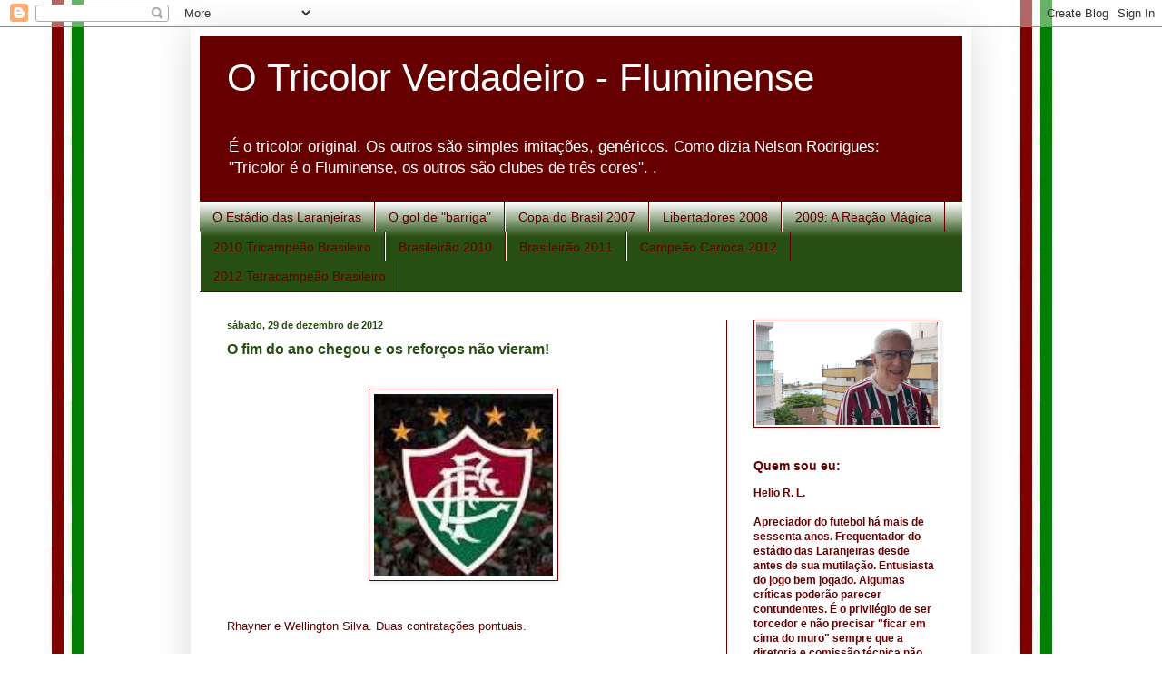

--- FILE ---
content_type: text/html; charset=UTF-8
request_url: https://blogdotricolorverdadeiro.blogspot.com/2012/
body_size: 35006
content:
<!DOCTYPE html>
<html class='v2' dir='ltr' lang='pt-BR'>
<head>
<link href='https://www.blogger.com/static/v1/widgets/335934321-css_bundle_v2.css' rel='stylesheet' type='text/css'/>
<meta content='width=1100' name='viewport'/>
<meta content='text/html; charset=UTF-8' http-equiv='Content-Type'/>
<meta content='blogger' name='generator'/>
<link href='https://blogdotricolorverdadeiro.blogspot.com/favicon.ico' rel='icon' type='image/x-icon'/>
<link href='http://blogdotricolorverdadeiro.blogspot.com/2012/' rel='canonical'/>
<link rel="alternate" type="application/atom+xml" title="O Tricolor Verdadeiro   -   Fluminense - Atom" href="https://blogdotricolorverdadeiro.blogspot.com/feeds/posts/default" />
<link rel="alternate" type="application/rss+xml" title="O Tricolor Verdadeiro   -   Fluminense - RSS" href="https://blogdotricolorverdadeiro.blogspot.com/feeds/posts/default?alt=rss" />
<link rel="service.post" type="application/atom+xml" title="O Tricolor Verdadeiro   -   Fluminense - Atom" href="https://www.blogger.com/feeds/7087743106644899087/posts/default" />
<!--Can't find substitution for tag [blog.ieCssRetrofitLinks]-->
<meta content='http://blogdotricolorverdadeiro.blogspot.com/2012/' property='og:url'/>
<meta content='O Tricolor Verdadeiro   -   Fluminense' property='og:title'/>
<meta content='É o tricolor original. Os outros são simples imitações, genéricos. Como dizia Nelson Rodrigues: &quot;Tricolor é o Fluminense, os outros são clubes de três cores&quot;.  .' property='og:description'/>
<title>O Tricolor Verdadeiro   -   Fluminense: 2012</title>
<style id='page-skin-1' type='text/css'><!--
/*
-----------------------------------------------
Blogger Template Style
Name:     Simple
Designer: Blogger
URL:      www.blogger.com
----------------------------------------------- */
/* Content
----------------------------------------------- */
body {
font: normal normal 12px Arial, Tahoma, Helvetica, FreeSans, sans-serif;
color: #660000;
background: transparent url(//2.bp.blogspot.com/-_a22SchlFBU/Te2diVftzUI/AAAAAAAABcg/L3fvuKxEWAc/s0/blog%2Bteste%2B8.JPG) repeat scroll top left;
padding: 0 40px 40px 40px;
}
html body .region-inner {
min-width: 0;
max-width: 100%;
width: auto;
}
h2 {
font-size: 22px;
}
a:link {
text-decoration:none;
color: #274e13;
}
a:visited {
text-decoration:none;
color: #274e13;
}
a:hover {
text-decoration:underline;
color: #274e13;
}
.body-fauxcolumn-outer .fauxcolumn-inner {
background: transparent none repeat scroll top left;
_background-image: none;
}
.body-fauxcolumn-outer .cap-top {
position: absolute;
z-index: 1;
height: 400px;
width: 100%;
}
.body-fauxcolumn-outer .cap-top .cap-left {
width: 100%;
background: transparent none repeat-x scroll top left;
_background-image: none;
}
.content-outer {
-moz-box-shadow: 0 0 40px rgba(0, 0, 0, .15);
-webkit-box-shadow: 0 0 5px rgba(0, 0, 0, .15);
-goog-ms-box-shadow: 0 0 10px #333333;
box-shadow: 0 0 40px rgba(0, 0, 0, .15);
margin-bottom: 1px;
}
.content-inner {
padding: 10px 10px;
}
.content-inner {
background-color: #ffffff;
}
/* Header
----------------------------------------------- */
.header-outer {
background: #660000 none repeat-x scroll 0 -400px;
_background-image: none;
}
.Header h1 {
font: normal normal 42px Arial, Tahoma, Helvetica, FreeSans, sans-serif;
color: #ffffff;
text-shadow: -1px -1px 1px rgba(0, 0, 0, .2);
}
.Header h1 a {
color: #ffffff;
}
.Header .description {
font-size: 140%;
color: #ffffff;
}
.header-inner .Header .titlewrapper {
padding: 22px 30px;
}
.header-inner .Header .descriptionwrapper {
padding: 0 30px;
}
/* Tabs
----------------------------------------------- */
.tabs-inner .section:first-child {
border-top: 1px solid #660000;
}
.tabs-inner .section:first-child ul {
margin-top: -1px;
border-top: 1px solid #660000;
border-left: 0 solid #660000;
border-right: 0 solid #660000;
}
.tabs-inner .widget ul {
background: #274e13 url(https://resources.blogblog.com/blogblog/data/1kt/simple/gradients_light.png) repeat-x scroll 0 -800px;
_background-image: none;
border-bottom: 1px solid #660000;
margin-top: 0;
margin-left: -30px;
margin-right: -30px;
}
.tabs-inner .widget li a {
display: inline-block;
padding: .6em 1em;
font: normal normal 14px Arial, Tahoma, Helvetica, FreeSans, sans-serif;
color: #660000;
border-left: 1px solid #ffffff;
border-right: 1px solid #660000;
}
.tabs-inner .widget li:first-child a {
border-left: none;
}
.tabs-inner .widget li.selected a, .tabs-inner .widget li a:hover {
color: #ffffff;
background-color: #274e13;
text-decoration: none;
}
/* Columns
----------------------------------------------- */
.main-outer {
border-top: 0 solid #660000;
}
.fauxcolumn-left-outer .fauxcolumn-inner {
border-right: 1px solid #660000;
}
.fauxcolumn-right-outer .fauxcolumn-inner {
border-left: 1px solid #660000;
}
/* Headings
----------------------------------------------- */
div.widget > h2,
div.widget h2.title {
margin: 0 0 1em 0;
font: normal bold 14px Arial, Tahoma, Helvetica, FreeSans, sans-serif;
color: #660000;
}
/* Widgets
----------------------------------------------- */
.widget .zippy {
color: #274e13;
text-shadow: 2px 2px 1px rgba(0, 0, 0, .1);
}
.widget .popular-posts ul {
list-style: none;
}
/* Posts
----------------------------------------------- */
h2.date-header {
font: normal bold 11px Arial, Tahoma, Helvetica, FreeSans, sans-serif;
}
.date-header span {
background-color: #ffffff;
color: #274e13;
padding: inherit;
letter-spacing: inherit;
margin: inherit;
}
.main-inner {
padding-top: 30px;
padding-bottom: 30px;
}
.main-inner .column-center-inner {
padding: 0 15px;
}
.main-inner .column-center-inner .section {
margin: 0 15px;
}
.post {
margin: 0 0 25px 0;
}
h3.post-title, .comments h4 {
font: normal bold 16px Arial, Tahoma, Helvetica, FreeSans, sans-serif;
margin: .75em 0 0;
}
.post-body {
font-size: 110%;
line-height: 1.4;
position: relative;
}
.post-body img, .post-body .tr-caption-container, .Profile img, .Image img,
.BlogList .item-thumbnail img {
padding: 2px;
background: #ffffff;
border: 1px solid #660000;
-moz-box-shadow: 1px 1px 5px rgba(0, 0, 0, .1);
-webkit-box-shadow: 1px 1px 5px rgba(0, 0, 0, .1);
box-shadow: 1px 1px 5px rgba(0, 0, 0, .1);
}
.post-body img, .post-body .tr-caption-container {
padding: 5px;
}
.post-body .tr-caption-container {
color: #660000;
}
.post-body .tr-caption-container img {
padding: 0;
background: transparent;
border: none;
-moz-box-shadow: 0 0 0 rgba(0, 0, 0, .1);
-webkit-box-shadow: 0 0 0 rgba(0, 0, 0, .1);
box-shadow: 0 0 0 rgba(0, 0, 0, .1);
}
.post-header {
margin: 0 0 1.5em;
line-height: 1.6;
font-size: 90%;
}
.post-footer {
margin: 20px -2px 0;
padding: 5px 10px;
color: #660000;
background-color: #eeeeee;
border-bottom: 1px solid #660000;
line-height: 1.6;
font-size: 90%;
}
#comments .comment-author {
padding-top: 1.5em;
border-top: 1px solid #660000;
background-position: 0 1.5em;
}
#comments .comment-author:first-child {
padding-top: 0;
border-top: none;
}
.avatar-image-container {
margin: .2em 0 0;
}
#comments .avatar-image-container img {
border: 1px solid #660000;
}
/* Comments
----------------------------------------------- */
.comments .comments-content .icon.blog-author {
background-repeat: no-repeat;
background-image: url([data-uri]);
}
.comments .comments-content .loadmore a {
border-top: 1px solid #274e13;
border-bottom: 1px solid #274e13;
}
.comments .comment-thread.inline-thread {
background-color: #eeeeee;
}
.comments .continue {
border-top: 2px solid #274e13;
}
/* Accents
---------------------------------------------- */
.section-columns td.columns-cell {
border-left: 1px solid #660000;
}
.blog-pager {
background: transparent none no-repeat scroll top center;
}
.blog-pager-older-link, .home-link,
.blog-pager-newer-link {
background-color: #ffffff;
padding: 5px;
}
.footer-outer {
border-top: 0 dashed #bbbbbb;
}
/* Mobile
----------------------------------------------- */
body.mobile  {
background-size: auto;
}
.mobile .body-fauxcolumn-outer {
background: transparent none repeat scroll top left;
}
.mobile .body-fauxcolumn-outer .cap-top {
background-size: 100% auto;
}
.mobile .content-outer {
-webkit-box-shadow: 0 0 3px rgba(0, 0, 0, .15);
box-shadow: 0 0 3px rgba(0, 0, 0, .15);
}
.mobile .tabs-inner .widget ul {
margin-left: 0;
margin-right: 0;
}
.mobile .post {
margin: 0;
}
.mobile .main-inner .column-center-inner .section {
margin: 0;
}
.mobile .date-header span {
padding: 0.1em 10px;
margin: 0 -10px;
}
.mobile h3.post-title {
margin: 0;
}
.mobile .blog-pager {
background: transparent none no-repeat scroll top center;
}
.mobile .footer-outer {
border-top: none;
}
.mobile .main-inner, .mobile .footer-inner {
background-color: #ffffff;
}
.mobile-index-contents {
color: #660000;
}
.mobile-link-button {
background-color: #274e13;
}
.mobile-link-button a:link, .mobile-link-button a:visited {
color: #ffffff;
}
.mobile .tabs-inner .section:first-child {
border-top: none;
}
.mobile .tabs-inner .PageList .widget-content {
background-color: #274e13;
color: #ffffff;
border-top: 1px solid #660000;
border-bottom: 1px solid #660000;
}
.mobile .tabs-inner .PageList .widget-content .pagelist-arrow {
border-left: 1px solid #660000;
}

--></style>
<style id='template-skin-1' type='text/css'><!--
body {
min-width: 860px;
}
.content-outer, .content-fauxcolumn-outer, .region-inner {
min-width: 860px;
max-width: 860px;
_width: 860px;
}
.main-inner .columns {
padding-left: 0px;
padding-right: 260px;
}
.main-inner .fauxcolumn-center-outer {
left: 0px;
right: 260px;
/* IE6 does not respect left and right together */
_width: expression(this.parentNode.offsetWidth -
parseInt("0px") -
parseInt("260px") + 'px');
}
.main-inner .fauxcolumn-left-outer {
width: 0px;
}
.main-inner .fauxcolumn-right-outer {
width: 260px;
}
.main-inner .column-left-outer {
width: 0px;
right: 100%;
margin-left: -0px;
}
.main-inner .column-right-outer {
width: 260px;
margin-right: -260px;
}
#layout {
min-width: 0;
}
#layout .content-outer {
min-width: 0;
width: 800px;
}
#layout .region-inner {
min-width: 0;
width: auto;
}
body#layout div.add_widget {
padding: 8px;
}
body#layout div.add_widget a {
margin-left: 32px;
}
--></style>
<style>
    body {background-image:url(\/\/2.bp.blogspot.com\/-_a22SchlFBU\/Te2diVftzUI\/AAAAAAAABcg\/L3fvuKxEWAc\/s0\/blog%2Bteste%2B8.JPG);}
    
@media (max-width: 200px) { body {background-image:url(\/\/2.bp.blogspot.com\/-_a22SchlFBU\/Te2diVftzUI\/AAAAAAAABcg\/L3fvuKxEWAc\/w200\/blog%2Bteste%2B8.JPG);}}
@media (max-width: 400px) and (min-width: 201px) { body {background-image:url(\/\/2.bp.blogspot.com\/-_a22SchlFBU\/Te2diVftzUI\/AAAAAAAABcg\/L3fvuKxEWAc\/w400\/blog%2Bteste%2B8.JPG);}}
@media (max-width: 800px) and (min-width: 401px) { body {background-image:url(\/\/2.bp.blogspot.com\/-_a22SchlFBU\/Te2diVftzUI\/AAAAAAAABcg\/L3fvuKxEWAc\/w800\/blog%2Bteste%2B8.JPG);}}
@media (max-width: 1200px) and (min-width: 801px) { body {background-image:url(\/\/2.bp.blogspot.com\/-_a22SchlFBU\/Te2diVftzUI\/AAAAAAAABcg\/L3fvuKxEWAc\/w1200\/blog%2Bteste%2B8.JPG);}}
/* Last tag covers anything over one higher than the previous max-size cap. */
@media (min-width: 1201px) { body {background-image:url(\/\/2.bp.blogspot.com\/-_a22SchlFBU\/Te2diVftzUI\/AAAAAAAABcg\/L3fvuKxEWAc\/w1600\/blog%2Bteste%2B8.JPG);}}
  </style>
<link href='https://www.blogger.com/dyn-css/authorization.css?targetBlogID=7087743106644899087&amp;zx=ef30b0a6-b41f-4fc0-a825-46f2eb82c5d0' media='none' onload='if(media!=&#39;all&#39;)media=&#39;all&#39;' rel='stylesheet'/><noscript><link href='https://www.blogger.com/dyn-css/authorization.css?targetBlogID=7087743106644899087&amp;zx=ef30b0a6-b41f-4fc0-a825-46f2eb82c5d0' rel='stylesheet'/></noscript>
<meta name='google-adsense-platform-account' content='ca-host-pub-1556223355139109'/>
<meta name='google-adsense-platform-domain' content='blogspot.com'/>

<!-- data-ad-client=ca-pub-6668133413034380 -->

</head>
<body class='loading variant-pale'>
<div class='navbar section' id='navbar' name='Navbar'><div class='widget Navbar' data-version='1' id='Navbar1'><script type="text/javascript">
    function setAttributeOnload(object, attribute, val) {
      if(window.addEventListener) {
        window.addEventListener('load',
          function(){ object[attribute] = val; }, false);
      } else {
        window.attachEvent('onload', function(){ object[attribute] = val; });
      }
    }
  </script>
<div id="navbar-iframe-container"></div>
<script type="text/javascript" src="https://apis.google.com/js/platform.js"></script>
<script type="text/javascript">
      gapi.load("gapi.iframes:gapi.iframes.style.bubble", function() {
        if (gapi.iframes && gapi.iframes.getContext) {
          gapi.iframes.getContext().openChild({
              url: 'https://www.blogger.com/navbar/7087743106644899087?origin\x3dhttps://blogdotricolorverdadeiro.blogspot.com',
              where: document.getElementById("navbar-iframe-container"),
              id: "navbar-iframe"
          });
        }
      });
    </script><script type="text/javascript">
(function() {
var script = document.createElement('script');
script.type = 'text/javascript';
script.src = '//pagead2.googlesyndication.com/pagead/js/google_top_exp.js';
var head = document.getElementsByTagName('head')[0];
if (head) {
head.appendChild(script);
}})();
</script>
</div></div>
<div class='body-fauxcolumns'>
<div class='fauxcolumn-outer body-fauxcolumn-outer'>
<div class='cap-top'>
<div class='cap-left'></div>
<div class='cap-right'></div>
</div>
<div class='fauxborder-left'>
<div class='fauxborder-right'></div>
<div class='fauxcolumn-inner'>
</div>
</div>
<div class='cap-bottom'>
<div class='cap-left'></div>
<div class='cap-right'></div>
</div>
</div>
</div>
<div class='content'>
<div class='content-fauxcolumns'>
<div class='fauxcolumn-outer content-fauxcolumn-outer'>
<div class='cap-top'>
<div class='cap-left'></div>
<div class='cap-right'></div>
</div>
<div class='fauxborder-left'>
<div class='fauxborder-right'></div>
<div class='fauxcolumn-inner'>
</div>
</div>
<div class='cap-bottom'>
<div class='cap-left'></div>
<div class='cap-right'></div>
</div>
</div>
</div>
<div class='content-outer'>
<div class='content-cap-top cap-top'>
<div class='cap-left'></div>
<div class='cap-right'></div>
</div>
<div class='fauxborder-left content-fauxborder-left'>
<div class='fauxborder-right content-fauxborder-right'></div>
<div class='content-inner'>
<header>
<div class='header-outer'>
<div class='header-cap-top cap-top'>
<div class='cap-left'></div>
<div class='cap-right'></div>
</div>
<div class='fauxborder-left header-fauxborder-left'>
<div class='fauxborder-right header-fauxborder-right'></div>
<div class='region-inner header-inner'>
<div class='header section' id='header' name='Cabeçalho'><div class='widget Header' data-version='1' id='Header1'>
<div id='header-inner'>
<div class='titlewrapper'>
<h1 class='title'>
<a href='https://blogdotricolorverdadeiro.blogspot.com/'>
O Tricolor Verdadeiro   -   Fluminense
</a>
</h1>
</div>
<div class='descriptionwrapper'>
<p class='description'><span>É o tricolor original. Os outros são simples imitações, genéricos. Como dizia Nelson Rodrigues: "Tricolor é o Fluminense, os outros são clubes de três cores".  .</span></p>
</div>
</div>
</div></div>
</div>
</div>
<div class='header-cap-bottom cap-bottom'>
<div class='cap-left'></div>
<div class='cap-right'></div>
</div>
</div>
</header>
<div class='tabs-outer'>
<div class='tabs-cap-top cap-top'>
<div class='cap-left'></div>
<div class='cap-right'></div>
</div>
<div class='fauxborder-left tabs-fauxborder-left'>
<div class='fauxborder-right tabs-fauxborder-right'></div>
<div class='region-inner tabs-inner'>
<div class='tabs section' id='crosscol' name='Entre colunas'><div class='widget PageList' data-version='1' id='PageList1'>
<h2>Páginas</h2>
<div class='widget-content'>
<ul>
<li>
<a href='https://blogdotricolorverdadeiro.blogspot.com/p/o-estadio-das-laranjeiras.html'>O Estádio das Laranjeiras</a>
</li>
<li>
<a href='https://blogdotricolorverdadeiro.blogspot.com/p/o-gol-de-barriga_12.html'>O gol de "barriga"</a>
</li>
<li>
<a href='https://blogdotricolorverdadeiro.blogspot.com/p/copa-do-brasil-2007.html'>Copa do Brasil 2007</a>
</li>
<li>
<a href='https://blogdotricolorverdadeiro.blogspot.com/p/copa-santanderlibertadores-2008.html'>Libertadores 2008</a>
</li>
<li>
<a href='https://blogdotricolorverdadeiro.blogspot.com/p/2009-reacao-magica.html'>2009: A Reação Mágica</a>
</li>
<li>
<a href='https://blogdotricolorverdadeiro.blogspot.com/p/campeao-2010.html'>2010 Tricampeão Brasileiro</a>
</li>
<li>
<a href='https://blogdotricolorverdadeiro.blogspot.com/p/brasileirao-2010.html'>Brasileirão 2010</a>
</li>
<li>
<a href='https://blogdotricolorverdadeiro.blogspot.com/p/brasileirao-2011-figueirense-0-x-4.html'>Brasileirão 2011</a>
</li>
<li>
<a href='https://blogdotricolorverdadeiro.blogspot.com/p/fluminense-campeao-taca-gb-2012.html'>Campeão Carioca 2012</a>
</li>
<li>
<a href='https://blogdotricolorverdadeiro.blogspot.com/p/sem-titulo.html'>2012 Tetracampeão Brasileiro</a>
</li>
</ul>
<div class='clear'></div>
</div>
</div></div>
<div class='tabs no-items section' id='crosscol-overflow' name='Cross-Column 2'></div>
</div>
</div>
<div class='tabs-cap-bottom cap-bottom'>
<div class='cap-left'></div>
<div class='cap-right'></div>
</div>
</div>
<div class='main-outer'>
<div class='main-cap-top cap-top'>
<div class='cap-left'></div>
<div class='cap-right'></div>
</div>
<div class='fauxborder-left main-fauxborder-left'>
<div class='fauxborder-right main-fauxborder-right'></div>
<div class='region-inner main-inner'>
<div class='columns fauxcolumns'>
<div class='fauxcolumn-outer fauxcolumn-center-outer'>
<div class='cap-top'>
<div class='cap-left'></div>
<div class='cap-right'></div>
</div>
<div class='fauxborder-left'>
<div class='fauxborder-right'></div>
<div class='fauxcolumn-inner'>
</div>
</div>
<div class='cap-bottom'>
<div class='cap-left'></div>
<div class='cap-right'></div>
</div>
</div>
<div class='fauxcolumn-outer fauxcolumn-left-outer'>
<div class='cap-top'>
<div class='cap-left'></div>
<div class='cap-right'></div>
</div>
<div class='fauxborder-left'>
<div class='fauxborder-right'></div>
<div class='fauxcolumn-inner'>
</div>
</div>
<div class='cap-bottom'>
<div class='cap-left'></div>
<div class='cap-right'></div>
</div>
</div>
<div class='fauxcolumn-outer fauxcolumn-right-outer'>
<div class='cap-top'>
<div class='cap-left'></div>
<div class='cap-right'></div>
</div>
<div class='fauxborder-left'>
<div class='fauxborder-right'></div>
<div class='fauxcolumn-inner'>
</div>
</div>
<div class='cap-bottom'>
<div class='cap-left'></div>
<div class='cap-right'></div>
</div>
</div>
<!-- corrects IE6 width calculation -->
<div class='columns-inner'>
<div class='column-center-outer'>
<div class='column-center-inner'>
<div class='main section' id='main' name='Principal'><div class='widget Blog' data-version='1' id='Blog1'>
<div class='blog-posts hfeed'>

          <div class="date-outer">
        
<h2 class='date-header'><span>sábado, 29 de dezembro de 2012</span></h2>

          <div class="date-posts">
        
<div class='post-outer'>
<div class='post hentry uncustomized-post-template' itemprop='blogPost' itemscope='itemscope' itemtype='http://schema.org/BlogPosting'>
<meta content='https://blogger.googleusercontent.com/img/b/R29vZ2xl/AVvXsEjIqJyMAAifPQlg6WpKJ7kkNmloABI2oxT9o_YFIu39V3VKb7Fdv6DOO5Ze4xV0wWPcGwAuoaaKRtVq3SC1gfKtp4R0IoJTYqB8kAdIHqJOqNgCLZJ1wDymHf0XF7fu9FMrDaCDI-rNmQQ/s200/Tetrablog.jpg' itemprop='image_url'/>
<meta content='7087743106644899087' itemprop='blogId'/>
<meta content='8044464761486462308' itemprop='postId'/>
<a name='8044464761486462308'></a>
<h3 class='post-title entry-title' itemprop='name'>
<a href='https://blogdotricolorverdadeiro.blogspot.com/2012/12/o-fim-do-ano-chegou-e-os-reforcos-nao.html'>O fim do ano chegou e os reforços não vieram!</a>
</h3>
<div class='post-header'>
<div class='post-header-line-1'></div>
</div>
<div class='post-body entry-content' id='post-body-8044464761486462308' itemprop='description articleBody'>
<br />
<div class="separator" style="clear: both; text-align: center;">
<a href="https://blogger.googleusercontent.com/img/b/R29vZ2xl/AVvXsEjIqJyMAAifPQlg6WpKJ7kkNmloABI2oxT9o_YFIu39V3VKb7Fdv6DOO5Ze4xV0wWPcGwAuoaaKRtVq3SC1gfKtp4R0IoJTYqB8kAdIHqJOqNgCLZJ1wDymHf0XF7fu9FMrDaCDI-rNmQQ/s1600/Tetrablog.jpg" imageanchor="1" style="margin-left: 1em; margin-right: 1em;"><img border="0" height="200" src="https://blogger.googleusercontent.com/img/b/R29vZ2xl/AVvXsEjIqJyMAAifPQlg6WpKJ7kkNmloABI2oxT9o_YFIu39V3VKb7Fdv6DOO5Ze4xV0wWPcGwAuoaaKRtVq3SC1gfKtp4R0IoJTYqB8kAdIHqJOqNgCLZJ1wDymHf0XF7fu9FMrDaCDI-rNmQQ/s200/Tetrablog.jpg" width="197" /></a></div>
<div class="MsoNormal" style="text-align: justify;">
<br /></div>
<div class="MsoNormal" style="text-align: justify;">
<br /></div>
<div class="MsoNormal" style="text-align: justify;">
<span style="font-family: Arial, Helvetica, sans-serif;">Rhayner e Wellington Silva. Duas
contratações pontuais. </span></div>
<div class="MsoNormal" style="text-align: justify;">
<span style="font-family: Arial, Helvetica, sans-serif;"><br /></span></div>
<div class="MsoNormal" style="text-align: justify;">
<span style="font-family: Arial, Helvetica, sans-serif;">Wellington suprirá a lacuna
deixada pelo Wallace. Pelo futebol que apresentou no Flamengo tem mais
habilidade que o Bruno para atacar, mas perde na marcação.</span></div>
<div class="MsoNormal" style="text-align: justify;">
<span style="font-family: Arial, Helvetica, sans-serif;"><br /></span></div>
<div class="MsoNormal" style="text-align: justify;">
<span style="font-family: Arial, Helvetica, sans-serif;">O revezamento entre eles poderá
ser uma boa alternativa para o Abel.</span></div>
<div class="MsoNormal" style="text-align: justify;">
<span style="font-family: Arial, Helvetica, sans-serif;"><br /></span></div>
<div class="MsoNormal" style="text-align: justify;">
<span style="font-family: Arial, Helvetica, sans-serif;">Rhayner foi contratado para
suprir as ausências de Wellington Nem, já que tudo indica que Marcos Junior
perderá vários jogos em virtude de sua convocação para Seleção Sub-20.</span></div>
<div class="MsoNormal" style="text-align: justify;">
<span style="font-family: Arial, Helvetica, sans-serif;"><br /></span></div>
<div class="MsoNormal" style="text-align: justify;">
<span style="font-family: Arial, Helvetica, sans-serif;">É uma aposta. Tomara que dê
certo!</span></div>
<div class="MsoNormal" style="text-align: justify;">
<span style="font-family: Arial, Helvetica, sans-serif;"><br /></span></div>
<div class="MsoNormal" style="text-align: justify;">
<span style="font-family: Arial, Helvetica, sans-serif;">Lateral esquerdo e zagueiro estão
difíceis.</span></div>
<div class="MsoNormal" style="text-align: justify;">
<span style="font-family: Arial, Helvetica, sans-serif;"><br /></span></div>
<div class="MsoNormal" style="text-align: justify;">
<span style="font-family: Arial, Helvetica, sans-serif;">Augúrios pelo descarte das malas
anunciadas pela mídia.</span></div>
<div class="MsoNormal" style="text-align: justify;">
<span style="font-family: Arial, Helvetica, sans-serif;"><br /></span></div>
<div class="MsoNormal" style="text-align: justify;">
<span style="font-family: Arial, Helvetica, sans-serif;">O time é bom, sobrou no
campeonato brasileiro.</span></div>
<div class="MsoNormal" style="text-align: justify;">
<span style="font-family: Arial, Helvetica, sans-serif;"><br /></span></div>
<div class="MsoNormal" style="text-align: justify;">
<span style="font-family: Arial, Helvetica, sans-serif;">Agora, porém, os principais
adversários estão se reforçando.</span></div>
<div class="MsoNormal" style="text-align: justify;">
<span style="font-family: Arial, Helvetica, sans-serif;"><br /></span></div>
<div class="MsoNormal" style="text-align: justify;">
<span style="font-family: Arial, Helvetica, sans-serif;">Preocupa-me o fato do Fluminense
partir para a disputa da Libertadores sem meio de campo confiável.</span></div>
<div class="MsoNormal" style="text-align: justify;">
<span style="font-family: Arial, Helvetica, sans-serif;"><br /></span></div>
<div class="MsoNormal" style="text-align: justify;">
<span style="font-family: Arial, Helvetica, sans-serif;">Deco jogou apenas dezesseis &nbsp;partidas do Brasileirão e também esteve
ausente nos dois jogos decisivos contra o Boca Juniors. &nbsp;Seu histórico de contusões não nos dá esperanças
de melhoras.</span></div>
<div class="MsoNormal" style="text-align: justify;">
<span style="font-family: Arial, Helvetica, sans-serif;"><br /></span></div>
<div class="MsoNormal" style="text-align: justify;">
<span style="font-family: Arial, Helvetica, sans-serif;">Wagner, seu substituto natural, esteve
fora de onze jogos &nbsp;da campanha do tetra
e o pior é que na maioria deles Deco também estava contundido.</span></div>
<div class="MsoNormal" style="text-align: justify;">
<span style="font-family: Arial, Helvetica, sans-serif;"><br /></span></div>
<div class="MsoNormal" style="text-align: justify;">
<span style="font-family: Arial, Helvetica, sans-serif;">E sem os dois, a tendência do
Abel é a de escalar o meio de campo com três volantes e quase sempre o Diguinho
como esse terceiro, recuando Thiago Neves para cuidar da armação.</span></div>
<div class="MsoNormal" style="text-align: justify;">
<span style="font-family: Arial, Helvetica, sans-serif;"><br /></span></div>
<div class="MsoNormal" style="text-align: justify;">
<span style="font-family: Arial, Helvetica, sans-serif;">E aí a coisa pega. Diguinho há
muito perdeu sua forma dos tempos de Botafogo e Thiago Neves nunca foi meia
armador, ou seja, o time perde um terceiro atacante efetivo e não ganha um meia
armador.</span></div>
<div class="MsoNormal" style="text-align: justify;">
<span style="font-family: Arial, Helvetica, sans-serif;"><br /></span></div>
<div class="MsoNormal" style="text-align: justify;">
<span style="font-family: Arial, Helvetica, sans-serif;">Resta a esperança de se conseguir
o empréstimo do Carlos Eduardo, que serviria de tampão em 2013 até a volta
definitiva do Conca.</span></div>
<div class="MsoNormal" style="text-align: justify;">
<span style="font-family: Arial, Helvetica, sans-serif;"><br /></span></div>
<div class="MsoNormal" style="text-align: justify;">
<span style="font-family: Arial, Helvetica, sans-serif;">Caso contrário, vai ser dureza!</span><span style="font-family: Arial, Helvetica, sans-serif;">&nbsp;</span><span style="font-family: Arial, Helvetica, sans-serif;">&nbsp;</span><br />
<span style="font-family: Arial, Helvetica, sans-serif;"><br /></span>
<span style="font-family: Arial, Helvetica, sans-serif;"><br /></span>
<span style="font-family: Arial, Helvetica, sans-serif;"><br /></span></div>
<div class="separator" style="clear: both; text-align: center;">
<a href="https://blogger.googleusercontent.com/img/b/R29vZ2xl/AVvXsEg9E8-3vCQc4X_qhBd26UkEWRxNuU6wJwj6JdRpY9MrgS1kmrdV5kdhUrcSbeRcHj5mPx_DOPeP6edq0OQQy0adL3G4xQEBwA9oRNf_O3cSelFjctQHnhTkEyGb5jOjpA8Ve-d2nmirK8M/s1600/Feliz+2013+BLOG.jpg" imageanchor="1" style="margin-left: 1em; margin-right: 1em;"><img border="0" height="337" src="https://blogger.googleusercontent.com/img/b/R29vZ2xl/AVvXsEg9E8-3vCQc4X_qhBd26UkEWRxNuU6wJwj6JdRpY9MrgS1kmrdV5kdhUrcSbeRcHj5mPx_DOPeP6edq0OQQy0adL3G4xQEBwA9oRNf_O3cSelFjctQHnhTkEyGb5jOjpA8Ve-d2nmirK8M/s400/Feliz+2013+BLOG.jpg" width="400" /></a></div>
<div class="MsoNormal" style="text-align: justify;">
<span style="font-family: Arial, Helvetica, sans-serif;"><br /></span></div>
<div class="MsoNormal" style="text-align: justify;">
<br /></div>
<div style='clear: both;'></div>
</div>
<div class='post-footer'>
<div class='post-footer-line post-footer-line-1'>
<span class='post-author vcard'>
Postado por
<span class='fn' itemprop='author' itemscope='itemscope' itemtype='http://schema.org/Person'>
<meta content='https://www.blogger.com/profile/04831919952081607647' itemprop='url'/>
<a class='g-profile' href='https://www.blogger.com/profile/04831919952081607647' rel='author' title='author profile'>
<span itemprop='name'>Helio R.L.</span>
</a>
</span>
</span>
<span class='post-timestamp'>
às
<meta content='http://blogdotricolorverdadeiro.blogspot.com/2012/12/o-fim-do-ano-chegou-e-os-reforcos-nao.html' itemprop='url'/>
<a class='timestamp-link' href='https://blogdotricolorverdadeiro.blogspot.com/2012/12/o-fim-do-ano-chegou-e-os-reforcos-nao.html' rel='bookmark' title='permanent link'><abbr class='published' itemprop='datePublished' title='2012-12-29T19:38:00-02:00'>19:38</abbr></a>
</span>
<span class='post-comment-link'>
<a class='comment-link' href='https://www.blogger.com/comment/fullpage/post/7087743106644899087/8044464761486462308' onclick='javascript:window.open(this.href, "bloggerPopup", "toolbar=0,location=0,statusbar=1,menubar=0,scrollbars=yes,width=640,height=500"); return false;'>
2 comentários:
  </a>
</span>
<span class='post-icons'>
<span class='item-action'>
<a href='https://www.blogger.com/email-post/7087743106644899087/8044464761486462308' title='Enviar esta postagem'>
<img alt='' class='icon-action' height='13' src='https://resources.blogblog.com/img/icon18_email.gif' width='18'/>
</a>
</span>
<span class='item-control blog-admin pid-843695820'>
<a href='https://www.blogger.com/post-edit.g?blogID=7087743106644899087&postID=8044464761486462308&from=pencil' title='Editar post'>
<img alt='' class='icon-action' height='18' src='https://resources.blogblog.com/img/icon18_edit_allbkg.gif' width='18'/>
</a>
</span>
</span>
<div class='post-share-buttons goog-inline-block'>
</div>
</div>
<div class='post-footer-line post-footer-line-2'>
<span class='post-labels'>
</span>
</div>
<div class='post-footer-line post-footer-line-3'>
<span class='post-location'>
</span>
</div>
</div>
</div>
</div>

          </div></div>
        

          <div class="date-outer">
        
<h2 class='date-header'><span>domingo, 16 de dezembro de 2012</span></h2>

          <div class="date-posts">
        
<div class='post-outer'>
<div class='post hentry uncustomized-post-template' itemprop='blogPost' itemscope='itemscope' itemtype='http://schema.org/BlogPosting'>
<meta content='https://blogger.googleusercontent.com/img/b/R29vZ2xl/AVvXsEi-suu4MFeKP8GqznF2zcfxwM3JSdGzSYBGVSafP8coYPeiMOhUU_s71fddoSSSQETUrS9Yorh-yp1i8XwfDJPm4qOSY4sj84oGi7xsdtFTcp-6-8I1oMmt35g0fr9cpurb9DLxbO0vetI/s400/libertadores-207x300.jpg' itemprop='image_url'/>
<meta content='7087743106644899087' itemprop='blogId'/>
<meta content='7712239926620159644' itemprop='postId'/>
<a name='7712239926620159644'></a>
<h3 class='post-title entry-title' itemprop='name'>
<a href='https://blogdotricolorverdadeiro.blogspot.com/2012/12/fluminense-favorito-na-libertadores-sera.html'>Fluminense favorito na Libertadores? Será?</a>
</h3>
<div class='post-header'>
<div class='post-header-line-1'></div>
</div>
<div class='post-body entry-content' id='post-body-7712239926620159644' itemprop='description articleBody'>
<br />
<div class="separator" style="clear: both; text-align: center;">
<a href="https://blogger.googleusercontent.com/img/b/R29vZ2xl/AVvXsEi-suu4MFeKP8GqznF2zcfxwM3JSdGzSYBGVSafP8coYPeiMOhUU_s71fddoSSSQETUrS9Yorh-yp1i8XwfDJPm4qOSY4sj84oGi7xsdtFTcp-6-8I1oMmt35g0fr9cpurb9DLxbO0vetI/s1600/libertadores-207x300.jpg" imageanchor="1" style="margin-left: 1em; margin-right: 1em;"><img border="0" height="400" src="https://blogger.googleusercontent.com/img/b/R29vZ2xl/AVvXsEi-suu4MFeKP8GqznF2zcfxwM3JSdGzSYBGVSafP8coYPeiMOhUU_s71fddoSSSQETUrS9Yorh-yp1i8XwfDJPm4qOSY4sj84oGi7xsdtFTcp-6-8I1oMmt35g0fr9cpurb9DLxbO0vetI/s400/libertadores-207x300.jpg" width="276" /></a></div>
<div class="MsoNormal" style="text-align: justify;">
<br /></div>
<div class="MsoNormal" style="text-align: justify;">
<span style="font-family: &quot;Arial&quot;,&quot;sans-serif&quot;;"><br /></span></div>
<div class="MsoNormal" style="text-align: justify;">
<span style="font-family: &quot;Arial&quot;,&quot;sans-serif&quot;;">O
Fluminense venceu com sobras o Campeonato Brasileiro. <o:p></o:p></span></div>
<div class="MsoNormal" style="text-align: justify;">
<span style="font-family: &quot;Arial&quot;,&quot;sans-serif&quot;;"><br /></span></div>
<div class="MsoNormal" style="text-align: justify;">
<span style="font-family: &quot;Arial&quot;,&quot;sans-serif&quot;;">Apesar
das infundadas reclamações dos eternos perdedores, tão logo a equipe titular
passou a participar da competição a cada rodada o título ficava mais perto.<o:p></o:p></span></div>
<div class="MsoNormal" style="text-align: justify;">
<span style="font-family: &quot;Arial&quot;,&quot;sans-serif&quot;;"><br /></span></div>
<div class="MsoNormal" style="text-align: justify;">
<span style="font-family: &quot;Arial&quot;,&quot;sans-serif&quot;;">Poderia
até ser obtido com mais facilidade não fossem os erros recorrentes de
escalações e substituições, a ressaca pós conquista e a falta de humildade de
alguns que há pouco saíram dos cueiros e já se julgam no mesmo nível de Messi ou de
Ronaldinho Gaúcho.<o:p></o:p></span></div>
<div class="MsoNormal" style="text-align: justify;">
<span style="font-family: &quot;Arial&quot;,&quot;sans-serif&quot;;"><br /></span></div>
<div class="MsoNormal" style="text-align: justify;">
<span style="font-family: &quot;Arial&quot;,&quot;sans-serif&quot;;">Fatos
incontestáveis que fizeram com que a euforia tomasse conta dos torcedores, que com
os egos mais insuflados ainda pela <i>flapress, curintiapress </i>e outros espertos componentes
da mídia cretina, passaram a considerar a vitória na Libertadores como favas
contadas.<o:p></o:p></span></div>
<div class="MsoNormal" style="text-align: justify;">
<span style="font-family: &quot;Arial&quot;,&quot;sans-serif&quot;;"><br /></span></div>
<div class="MsoNormal" style="text-align: justify;">
<span style="font-family: &quot;Arial&quot;,&quot;sans-serif&quot;;">Como tricolor de quatro costados e otimista por excelência também acho que o título pode ser nosso.</span></div>
<div class="MsoNormal" style="text-align: justify;">
<span style="font-family: &quot;Arial&quot;,&quot;sans-serif&quot;;"><br /></span></div>
<div class="MsoNormal" style="text-align: justify;">
<span style="font-family: &quot;Arial&quot;,&quot;sans-serif&quot;;">O
que me preocupa, entretanto, é esse ufanismo exagerado não só da torcida, como também dos
cronistas, da comissão técnica, da diretoria e do patrocinador tricolores.<o:p></o:p></span></div>
<div class="MsoNormal" style="text-align: justify;">
<span style="font-family: &quot;Arial&quot;,&quot;sans-serif&quot;;"><br /></span></div>
<div class="MsoNormal" style="text-align: justify;">
<span style="font-family: &quot;Arial&quot;,&quot;sans-serif&quot;;">O
Fluminense tem sim o melhor time do Brasil, mas apenas no papel. <o:p></o:p></span></div>
<div class="MsoNormal" style="text-align: justify;">
<span style="font-family: &quot;Arial&quot;,&quot;sans-serif&quot;;"><br /></span></div>
<div class="MsoNormal" style="text-align: justify;">
<span style="font-family: &quot;Arial&quot;,&quot;sans-serif&quot;;">Seu
meio de campo, por exemplo, é formado por jogadores virtuais. Deco e Wagner não
jogaram metade dos jogos do Brasileirão e nada indica que em 2013 será
diferente.<o:p></o:p></span></div>
<div class="MsoNormal" style="text-align: justify;">
<span style="font-family: &quot;Arial&quot;,&quot;sans-serif&quot;;"><br /></span></div>
<div class="MsoNormal" style="text-align: justify;">
<span style="font-family: &quot;Arial&quot;,&quot;sans-serif&quot;;">Fred
é outro, cuja ausência o elenco nem de longe consegue suprir.<o:p></o:p></span></div>
<div class="MsoNormal" style="text-align: justify;">
<span style="font-family: &quot;Arial&quot;,&quot;sans-serif&quot;;"><br /></span></div>
<div class="MsoNormal" style="text-align: justify;">
<span style="font-family: &quot;Arial&quot;,&quot;sans-serif&quot;;">A
eliminação nas quartas de finais para o Boca é um exemplo clássico e pior ainda
ter sido para um das formações mais medíocres da história do campeão argentino.<o:p></o:p></span></div>
<div class="MsoNormal" style="text-align: justify;">
<span style="font-family: &quot;Arial&quot;,&quot;sans-serif&quot;;"><br /></span></div>
<div class="MsoNormal" style="text-align: justify;">
<span style="font-family: &quot;Arial&quot;,&quot;sans-serif&quot;;">Jean
e Wellington Nem são mais dois cujas faltas transformam o <i>Time de Guerreiros</i> num esquadrão comum.<o:p></o:p></span></div>
<div class="MsoNormal" style="text-align: justify;">
<span style="font-family: &quot;Arial&quot;,&quot;sans-serif&quot;;"><br /></span></div>
<div class="MsoNormal" style="text-align: justify;">
<span style="font-family: &quot;Arial&quot;,&quot;sans-serif&quot;;">Um
leve comparativo entre os dois jogos com o Atlético Mineiro serve bem para
exemplificar a diferença.<o:p></o:p></span></div>
<div class="MsoNormal" style="text-align: justify;">
<span style="font-family: &quot;Arial&quot;,&quot;sans-serif&quot;;"><br /></span></div>
<div class="MsoNormal" style="text-align: justify;">
<span style="font-family: &quot;Arial&quot;,&quot;sans-serif&quot;;">Enquanto
no Engenhão, Ronaldinho não conseguiu aparecer e a vitória só não veio pela
interferência de um bandeirinha mal intencionado, no Independência marcado pelo
Diguinho, o Gaúcho só faltou fazer chover.<o:p></o:p></span></div>
<div class="MsoNormal" style="text-align: justify;">
<span style="font-family: &quot;Arial&quot;,&quot;sans-serif&quot;;"><br /></span></div>
<div class="MsoNormal" style="text-align: justify;">
<span style="font-family: &quot;Arial&quot;,&quot;sans-serif&quot;;">E
é por isso que o meio de campo deve ser considerado prioritariamente como o
setor a ser reforçado não só com o objetivo de suprir as ausências constantes
de Deco e Wagner, como também para não deixar margem alguma para que Abel insista
em escalar a equipe com três volantes, o que já está mais do que provado que
não funciona.<o:p></o:p></span></div>
<div class="MsoNormal" style="text-align: justify;">
<span style="font-family: &quot;Arial&quot;,&quot;sans-serif&quot;;"><br /></span></div>
<div class="MsoNormal" style="text-align: justify;">
<span style="font-family: &quot;Arial&quot;,&quot;sans-serif&quot;;">Resumindo,
se não contratarmos um meio campista e que jogue pra valer, Libertadores e
Pentacampeonato não passarão de uma hipótese. DE NOVO!<o:p></o:p></span></div>
<div class="MsoNormal" style="text-align: justify;">
<span style="font-family: &quot;Arial&quot;,&quot;sans-serif&quot;;"><br /></span></div>
<div class="MsoNormal" style="text-align: justify;">
<span style="font-family: &quot;Arial&quot;,&quot;sans-serif&quot;;">Conca ainda é o sonho.</span></div>
<div class="MsoNormal" style="text-align: justify;">
<span style="font-family: &quot;Arial&quot;,&quot;sans-serif&quot;;"><br /></span></div>
<div class="MsoNormal" style="text-align: justify;">
<span style="font-family: &quot;Arial&quot;,&quot;sans-serif&quot;;">Espero
que os tricolores reflitam sobre isso!<o:p></o:p></span></div>
<div class="MsoNormal" style="text-align: justify;">
<b><span style="font-family: &quot;Arial&quot;,&quot;sans-serif&quot;;"><br /></span></b></div>
<div class="MsoNormal" style="text-align: justify;">
<b><span style="font-family: &quot;Arial&quot;,&quot;sans-serif&quot;;"><br /></span></b></div>
<div class="MsoNormal" style="text-align: justify;">
<b><span style="font-family: &quot;Arial&quot;,&quot;sans-serif&quot;;"><span style="font-size: large;">E DÁ-LHE FLUZÃO!</span><o:p></o:p></span></b></div>
<div style='clear: both;'></div>
</div>
<div class='post-footer'>
<div class='post-footer-line post-footer-line-1'>
<span class='post-author vcard'>
Postado por
<span class='fn' itemprop='author' itemscope='itemscope' itemtype='http://schema.org/Person'>
<meta content='https://www.blogger.com/profile/04831919952081607647' itemprop='url'/>
<a class='g-profile' href='https://www.blogger.com/profile/04831919952081607647' rel='author' title='author profile'>
<span itemprop='name'>Helio R.L.</span>
</a>
</span>
</span>
<span class='post-timestamp'>
às
<meta content='http://blogdotricolorverdadeiro.blogspot.com/2012/12/fluminense-favorito-na-libertadores-sera.html' itemprop='url'/>
<a class='timestamp-link' href='https://blogdotricolorverdadeiro.blogspot.com/2012/12/fluminense-favorito-na-libertadores-sera.html' rel='bookmark' title='permanent link'><abbr class='published' itemprop='datePublished' title='2012-12-16T14:21:00-02:00'>14:21</abbr></a>
</span>
<span class='post-comment-link'>
<a class='comment-link' href='https://www.blogger.com/comment/fullpage/post/7087743106644899087/7712239926620159644' onclick='javascript:window.open(this.href, "bloggerPopup", "toolbar=0,location=0,statusbar=1,menubar=0,scrollbars=yes,width=640,height=500"); return false;'>
3 comentários:
  </a>
</span>
<span class='post-icons'>
<span class='item-action'>
<a href='https://www.blogger.com/email-post/7087743106644899087/7712239926620159644' title='Enviar esta postagem'>
<img alt='' class='icon-action' height='13' src='https://resources.blogblog.com/img/icon18_email.gif' width='18'/>
</a>
</span>
<span class='item-control blog-admin pid-843695820'>
<a href='https://www.blogger.com/post-edit.g?blogID=7087743106644899087&postID=7712239926620159644&from=pencil' title='Editar post'>
<img alt='' class='icon-action' height='18' src='https://resources.blogblog.com/img/icon18_edit_allbkg.gif' width='18'/>
</a>
</span>
</span>
<div class='post-share-buttons goog-inline-block'>
</div>
</div>
<div class='post-footer-line post-footer-line-2'>
<span class='post-labels'>
Marcadores:
<a href='https://blogdotricolorverdadeiro.blogspot.com/search/label/Copa%20Libertadores%20da%20Am%C3%A9rica' rel='tag'>Copa Libertadores da América</a>,
<a href='https://blogdotricolorverdadeiro.blogspot.com/search/label/Deco' rel='tag'>Deco</a>,
<a href='https://blogdotricolorverdadeiro.blogspot.com/search/label/Fluminense' rel='tag'>Fluminense</a>,
<a href='https://blogdotricolorverdadeiro.blogspot.com/search/label/Fred.' rel='tag'>Fred.</a>,
<a href='https://blogdotricolorverdadeiro.blogspot.com/search/label/Jean' rel='tag'>Jean</a>,
<a href='https://blogdotricolorverdadeiro.blogspot.com/search/label/Wagner' rel='tag'>Wagner</a>,
<a href='https://blogdotricolorverdadeiro.blogspot.com/search/label/Wellington%20Nem' rel='tag'>Wellington Nem</a>
</span>
</div>
<div class='post-footer-line post-footer-line-3'>
<span class='post-location'>
</span>
</div>
</div>
</div>
</div>

          </div></div>
        

          <div class="date-outer">
        
<h2 class='date-header'><span>segunda-feira, 3 de dezembro de 2012</span></h2>

          <div class="date-posts">
        
<div class='post-outer'>
<div class='post hentry uncustomized-post-template' itemprop='blogPost' itemscope='itemscope' itemtype='http://schema.org/BlogPosting'>
<meta content='https://blogger.googleusercontent.com/img/b/R29vZ2xl/AVvXsEj-LKrq06Gh0IL3W-Sa05wCTegTjzEBoC2ed-Cu4nTD7YIow9EjEMeC1JxMwa3f2WTKfI7H48kQgciJp6mk7wYBAcPV4Nf98XKVZw5sND2Ya7jP3wBW1LthP6oY3LSsHZwlOkEjupRR_wc/s400/conca+no+engenh%C3%A3o+-+globoesporte.com+rafaelcavalieri-gcom-2.jpg' itemprop='image_url'/>
<meta content='7087743106644899087' itemprop='blogId'/>
<meta content='2308214931418778232' itemprop='postId'/>
<a name='2308214931418778232'></a>
<h3 class='post-title entry-title' itemprop='name'>
<a href='https://blogdotricolorverdadeiro.blogspot.com/2012/12/fluminense-1-x-2-vasco-fim-de-festa.html'>Fluminense 1 x 2 Vasco. Fim de festa melancólico!</a>
</h3>
<div class='post-header'>
<div class='post-header-line-1'></div>
</div>
<div class='post-body entry-content' id='post-body-2308214931418778232' itemprop='description articleBody'>
<table align="center" cellpadding="0" cellspacing="0" class="tr-caption-container" style="margin-left: auto; margin-right: auto; text-align: center;"><tbody>
<tr><td style="text-align: center;"><a href="https://blogger.googleusercontent.com/img/b/R29vZ2xl/AVvXsEj-LKrq06Gh0IL3W-Sa05wCTegTjzEBoC2ed-Cu4nTD7YIow9EjEMeC1JxMwa3f2WTKfI7H48kQgciJp6mk7wYBAcPV4Nf98XKVZw5sND2Ya7jP3wBW1LthP6oY3LSsHZwlOkEjupRR_wc/s1600/conca+no+engenh%C3%A3o+-+globoesporte.com+rafaelcavalieri-gcom-2.jpg" imageanchor="1" style="margin-left: auto; margin-right: auto;"><img border="0" height="251" src="https://blogger.googleusercontent.com/img/b/R29vZ2xl/AVvXsEj-LKrq06Gh0IL3W-Sa05wCTegTjzEBoC2ed-Cu4nTD7YIow9EjEMeC1JxMwa3f2WTKfI7H48kQgciJp6mk7wYBAcPV4Nf98XKVZw5sND2Ya7jP3wBW1LthP6oY3LSsHZwlOkEjupRR_wc/s400/conca+no+engenh%C3%A3o+-+globoesporte.com+rafaelcavalieri-gcom-2.jpg" width="400" /></a></td></tr>
<tr><td class="tr-caption" style="text-align: center;">Conca: única imagem agradável no Engenhão. &nbsp;<span style="font-size: xx-small;">(foto: Rafael Cavalieri / Globoesporte.com)</span></td></tr>
</tbody></table>
<br />
<div class="MsoNormal" style="text-align: justify;">
<span style="font-family: &quot;Arial&quot;,&quot;sans-serif&quot;;">De
certo modo é constrangedor para o torcedor tricolor criticar uma equipe que venceu
o campeonato brasileiro, seguramente o mais difícil do mundo, com sobras e bota
sobras nisso.<o:p></o:p></span></div>
<div class="MsoNormal" style="text-align: justify;">
<span style="font-family: &quot;Arial&quot;,&quot;sans-serif&quot;;"><br /></span></div>
<div class="MsoNormal" style="text-align: justify;">
<span style="font-family: &quot;Arial&quot;,&quot;sans-serif&quot;;">Seria
desonestidade, porém, não levantar um libelo contra a falta de profissionalismo
e a indiferença com que todos no clube, diretoria, comissão técnica e jogadores
tratam a razão de ser do clube, os seus torcedores.<o:p></o:p></span></div>
<div class="MsoNormal" style="text-align: justify;">
<span style="font-family: &quot;Arial&quot;,&quot;sans-serif&quot;;"><br /></span></div>
<div class="MsoNormal" style="text-align: justify;">
<span style="font-family: &quot;Arial&quot;,&quot;sans-serif&quot;;">A
decisão estapafúrdia do Abel, apoiada por aqueles que deveriam gerir o
Fluminense com mais profissionalismo, não tem sentido algum.<o:p></o:p></span></div>
<div class="MsoNormal" style="text-align: justify;">
<span style="font-family: &quot;Arial&quot;,&quot;sans-serif&quot;;"><br /></span></div>
<div class="MsoNormal" style="text-align: justify;">
<span style="font-family: &quot;Arial&quot;,&quot;sans-serif&quot;;">Afinal,
qual a vantagem de dar três dias de folga a todo o elenco?<o:p></o:p></span></div>
<div class="MsoNormal" style="text-align: justify;">
<span style="font-family: &quot;Arial&quot;,&quot;sans-serif&quot;;"><br /></span></div>
<div class="MsoNormal" style="text-align: justify;">
<span style="font-family: &quot;Arial&quot;,&quot;sans-serif&quot;;">Teriam
Abel, Caetano, Sandrão e Siemsen deixado de considerar a oportunidade única de
levar o Fluminense a bater todos os recordes do campeonato brasileiro na era
dos pontos corridos?<o:p></o:p></span></div>
<div class="MsoNormal" style="text-align: justify;">
<span style="font-family: &quot;Arial&quot;,&quot;sans-serif&quot;;"><br /></span></div>
<div class="MsoNormal" style="text-align: justify;">
<span style="font-family: &quot;Arial&quot;,&quot;sans-serif&quot;;">Se
eles não consideram esses números importantes, deveriam ao menos procurar
atender aos anseios da torcida, que gostaria de tê-los conseguido.<o:p></o:p></span></div>
<div class="MsoNormal" style="text-align: justify;">
<span style="font-family: &quot;Arial&quot;,&quot;sans-serif&quot;;"><br /></span></div>
<div class="MsoNormal" style="text-align: justify;">
<span style="font-family: &quot;Arial&quot;,&quot;sans-serif&quot;;">Na
realidade, muitos dos atletas também estavam imbuídos do espírito de bater esses
recordes.<o:p></o:p></span></div>
<div class="MsoNormal" style="text-align: justify;">
<span style="font-family: &quot;Arial&quot;,&quot;sans-serif&quot;;"><br /></span></div>
<div class="MsoNormal" style="text-align: justify;">
<span style="font-family: &quot;Arial&quot;,&quot;sans-serif&quot;;">Se
assim não fosse o que justificaria, por exemplo, Diego Cavalieri ter ido ao
campo de treinamento num dia de folga?<o:p></o:p></span></div>
<div class="MsoNormal" style="text-align: justify;">
<span style="font-family: &quot;Arial&quot;,&quot;sans-serif&quot;;"><br /></span></div>
<div class="MsoNormal" style="text-align: justify;">
<span style="font-family: &quot;Arial&quot;,&quot;sans-serif&quot;;">Gum
também declarou após o jogo com o Palmeiras que o seu desejo agora seria o de
bater recordes.<o:p></o:p></span></div>
<div class="MsoNormal" style="text-align: justify;">
<span style="font-family: &quot;Arial&quot;,&quot;sans-serif&quot;;"><br /></span></div>
<div class="MsoNormal" style="text-align: justify;">
<span style="font-family: &quot;Arial&quot;,&quot;sans-serif&quot;;">Certo
que alguns atletas estavam desgastados, casos de Fred, Deco, Jean e Thiago
Neves.&nbsp;</span></div>
<div class="MsoNormal" style="text-align: justify;">
<span style="font-family: &quot;Arial&quot;,&quot;sans-serif&quot;;">Mas por que liberar todo mundo?<o:p></o:p></span></div>
<div class="MsoNormal" style="text-align: justify;">
<span style="font-family: &quot;Arial&quot;,&quot;sans-serif&quot;;"><br /></span></div>
<div class="MsoNormal" style="text-align: justify;">
<span style="font-family: &quot;Arial&quot;,&quot;sans-serif&quot;;">Bastaria
apenas a presença de Cavalieri, Gum, Leandro Euzébio e Sobis para que o
Fluminense derrotasse o desentrosado time do Vasco.<o:p></o:p></span></div>
<div class="MsoNormal" style="text-align: justify;">
<span style="font-family: &quot;Arial&quot;,&quot;sans-serif&quot;;"><br /></span></div>
<div class="MsoNormal" style="text-align: justify;">
<span style="font-family: &quot;Arial&quot;,&quot;sans-serif&quot;;">E
acabou acontecendo o que a maioria dos torcedores havia previsto, tanto assim
que desistiram de compactuar com a sandice a ponto de nem se darem ao trabalho
de comparecer ao estádio.<o:p></o:p></span></div>
<div class="MsoNormal" style="text-align: justify;">
<span style="font-family: &quot;Arial&quot;,&quot;sans-serif&quot;;"><br /></span></div>
<div class="MsoNormal" style="text-align: justify;">
<span style="font-family: &quot;Arial&quot;,&quot;sans-serif&quot;;">Cavalieri
ausente para a presença de Berna, completamente sem ritmo de jogo e responsável
direto pelo primeiro gol vascaíno.<o:p></o:p></span></div>
<div class="MsoNormal" style="text-align: justify;">
<span style="font-family: &quot;Arial&quot;,&quot;sans-serif&quot;;"><br /></span></div>
<div class="MsoNormal" style="text-align: justify;">
<span style="font-family: &quot;Arial&quot;,&quot;sans-serif&quot;;">Uma
zaga atabalhoada e um meio de campo uma vez mais formado por três volantes,
sendo um deles ainda inexperiente e outro useiro e vezeiro em errar passes e
que inexplicavelmente teve seu contrato renovado por dois anos.<o:p></o:p></span></div>
<div class="MsoNormal" style="text-align: justify;">
<span style="font-family: &quot;Arial&quot;,&quot;sans-serif&quot;;"><br /></span></div>
<div class="MsoNormal" style="text-align: justify;">
<span style="font-family: &quot;Arial&quot;,&quot;sans-serif&quot;;">Para
completar, o individualismo de alguns e a absurda soberba de Samuel, que
querendo fazer um gol à La Ronaldinho, desperdiçou a oportunidade cristalina de
abrir o placar. Muito jovem para tanto salto alto.<o:p></o:p></span></div>
<div class="MsoNormal" style="text-align: justify;">
<span style="font-family: &quot;Arial&quot;,&quot;sans-serif&quot;;"><br /></span></div>
<div class="MsoNormal" style="text-align: justify;">
<span style="font-family: &quot;Arial&quot;,&quot;sans-serif&quot;;">E
é por essas e outras que Romerito e Assis, parados há quase trinta anos, ainda são
ídolos e Conca, mesmo na China pela ganância de alguns, ainda é figura presente
nos cânticos da torcida.<o:p></o:p></span></div>
<div class="MsoNormal" style="text-align: justify;">
<span style="font-family: &quot;Arial&quot;,&quot;sans-serif&quot;;"><br /></span></div>
<div class="MsoNormal" style="text-align: justify;">
<span style="font-family: &quot;Arial&quot;,&quot;sans-serif&quot;;">Bola
fora de Abel e companhia.<o:p></o:p></span></div>
<div class="MsoNormal" style="text-align: justify;">
<span style="font-family: &quot;Arial&quot;,&quot;sans-serif&quot;;"><br /></span></div>
<div class="MsoNormal" style="text-align: justify;">
<span style="font-family: &quot;Arial&quot;,&quot;sans-serif&quot;;">Mas,
apesar de tudo,<o:p></o:p></span></div>
<div class="MsoNormal" style="text-align: justify;">
<b><span style="font-family: &quot;Arial&quot;,&quot;sans-serif&quot;;"><br /></span></b></div>
<div class="MsoNormal" style="text-align: justify;">
<b><span style="font-family: &quot;Arial&quot;,&quot;sans-serif&quot;;"><br /></span></b></div>
<div class="MsoNormal" style="text-align: justify;">
<b><span style="font-family: Arial, Helvetica, sans-serif;">DÁ-LHE FLUZÃO RUMO AO
PENTA, SE O CONCA VOLTAR! &nbsp;&nbsp;</span><span style="font-family: Arial, sans-serif;"><o:p></o:p></span></b></div>
<div class="MsoNormal" style="text-align: justify;">
<br /></div>
<div class="MsoNormal" style="text-align: justify;">
<br /></div>
<div class="MsoNormal" style="text-align: justify;">
<b><u><span style="font-family: &quot;Arial&quot;,&quot;sans-serif&quot;;">DETALHES:<o:p></o:p></span></u></b></div>
<div class="MsoNormal" style="text-align: justify;">
<span style="font-family: &quot;Arial&quot;,&quot;sans-serif&quot;; mso-bidi-font-weight: bold;"><br /></span></div>
<div class="MsoNormal" style="text-align: justify;">
<span style="font-family: &quot;Arial&quot;,&quot;sans-serif&quot;; mso-bidi-font-weight: bold;">Fluminense 1 x 2 Vasco<o:p></o:p></span></div>
<div class="MsoNormal" style="text-align: justify;">
<span style="font-family: &quot;Arial&quot;,&quot;sans-serif&quot;; mso-bidi-font-weight: bold;"><br /></span></div>
<div class="MsoNormal" style="text-align: justify;">
<span style="font-family: &quot;Arial&quot;,&quot;sans-serif&quot;; mso-bidi-font-weight: bold;">Estádio:</span><span style="font-family: &quot;Arial&quot;,&quot;sans-serif&quot;;">&nbsp;Engenhão,
Rio de Janeiro (RJ);&nbsp; Data:&nbsp;2/12/2012<o:p></o:p></span></div>
<div class="MsoNormal" style="text-align: justify;">
<span style="font-family: &quot;Arial&quot;,&quot;sans-serif&quot;; mso-bidi-font-weight: bold;"><br /></span></div>
<div class="MsoNormal" style="text-align: justify;">
<span style="font-family: &quot;Arial&quot;,&quot;sans-serif&quot;; mso-bidi-font-weight: bold;">Árbitro:</span><span style="font-family: &quot;Arial&quot;,&quot;sans-serif&quot;;">&nbsp;Grazianni
Maciel Rocha (RJ)<o:p></o:p></span></div>
<div class="MsoNormal" style="text-align: justify;">
<span style="font-family: &quot;Arial&quot;,&quot;sans-serif&quot;; mso-bidi-font-weight: bold;"><br /></span></div>
<div class="MsoNormal" style="text-align: justify;">
<span style="font-family: &quot;Arial&quot;,&quot;sans-serif&quot;; mso-bidi-font-weight: bold;">Auxiliares:</span><span style="font-family: &quot;Arial&quot;,&quot;sans-serif&quot;;">&nbsp;Lilian
da Silva Fernandes Bruno (RJ) e Ediney Guerreiro Mascarenhas (RJ)<br /><br />
</span></div>
<div class="MsoNormal" style="text-align: justify;">
<span style="font-family: &quot;Arial&quot;,&quot;sans-serif&quot;;">Gols:&nbsp;Eder Luis, aos 26&#8217; e
35&#8217; e Carleto,aos 40 do segundo tempo.<o:p></o:p></span></div>
<div class="MsoNormal" style="text-align: justify;">
<span style="font-family: &quot;Arial&quot;,&quot;sans-serif&quot;; mso-bidi-font-weight: bold;"><br /></span></div>
<div class="MsoNormal" style="text-align: justify;">
<span style="font-family: &quot;Arial&quot;,&quot;sans-serif&quot;; mso-bidi-font-weight: bold;">Cartão amarelo:</span><span style="font-family: &quot;Arial&quot;,&quot;sans-serif&quot;;">&nbsp;Carleto<o:p></o:p></span></div>
<div class="MsoNormal" style="text-align: justify;">
<span style="font-family: &quot;Arial&quot;,&quot;sans-serif&quot;; mso-bidi-font-weight: bold;"><br /></span></div>
<div class="MsoNormal" style="text-align: justify;">
<span style="font-family: &quot;Arial&quot;,&quot;sans-serif&quot;; mso-bidi-font-weight: bold;">Fluminense:</span><span style="font-family: &quot;Arial&quot;,&quot;sans-serif&quot;;">&nbsp;Ricardo
Berna, Bruno (Igor Julião, 16/2ºT), Digão, Elivélton e Carleto; Valencia,
Diguinho, Fábio Braga (Michael, 27'/2ºT) e Higor (Biro Biro, 33'/2ºT); Marcos
Júnior e Samuel.&nbsp;Técnico:&nbsp;Abel
Braga.<o:p></o:p></span></div>
<div class="MsoNormal" style="text-align: justify;">
<span style="font-family: &quot;Arial&quot;,&quot;sans-serif&quot;; mso-bidi-font-weight: bold;"><br /></span></div>
<div class="MsoNormal" style="text-align: justify;">
<span style="font-family: &quot;Arial&quot;,&quot;sans-serif&quot;; mso-bidi-font-weight: bold;">Vasco:</span><span style="font-family: &quot;Arial&quot;,&quot;sans-serif&quot;;">&nbsp;Alessandro,
Auremir, Douglas, Renato Silva e Thiago Feltri (Fabrício, 10'/2ºT); Abuda, Max,
Jhon Cley (Renato Auguso, 27'/2ºT) e Marlone (Dakson, 20'/2ºT); Eder Luis e
Romário.&nbsp;Técnico:&nbsp;Gaúcho.<o:p></o:p></span></div>
<div class="MsoNormal" style="text-align: justify;">
<span style="font-family: &quot;Arial&quot;,&quot;sans-serif&quot;;"><br /></span></div>
<div style='clear: both;'></div>
</div>
<div class='post-footer'>
<div class='post-footer-line post-footer-line-1'>
<span class='post-author vcard'>
Postado por
<span class='fn' itemprop='author' itemscope='itemscope' itemtype='http://schema.org/Person'>
<meta content='https://www.blogger.com/profile/04831919952081607647' itemprop='url'/>
<a class='g-profile' href='https://www.blogger.com/profile/04831919952081607647' rel='author' title='author profile'>
<span itemprop='name'>Helio R.L.</span>
</a>
</span>
</span>
<span class='post-timestamp'>
às
<meta content='http://blogdotricolorverdadeiro.blogspot.com/2012/12/fluminense-1-x-2-vasco-fim-de-festa.html' itemprop='url'/>
<a class='timestamp-link' href='https://blogdotricolorverdadeiro.blogspot.com/2012/12/fluminense-1-x-2-vasco-fim-de-festa.html' rel='bookmark' title='permanent link'><abbr class='published' itemprop='datePublished' title='2012-12-03T02:33:00-02:00'>02:33</abbr></a>
</span>
<span class='post-comment-link'>
<a class='comment-link' href='https://www.blogger.com/comment/fullpage/post/7087743106644899087/2308214931418778232' onclick='javascript:window.open(this.href, "bloggerPopup", "toolbar=0,location=0,statusbar=1,menubar=0,scrollbars=yes,width=640,height=500"); return false;'>
3 comentários:
  </a>
</span>
<span class='post-icons'>
<span class='item-action'>
<a href='https://www.blogger.com/email-post/7087743106644899087/2308214931418778232' title='Enviar esta postagem'>
<img alt='' class='icon-action' height='13' src='https://resources.blogblog.com/img/icon18_email.gif' width='18'/>
</a>
</span>
<span class='item-control blog-admin pid-843695820'>
<a href='https://www.blogger.com/post-edit.g?blogID=7087743106644899087&postID=2308214931418778232&from=pencil' title='Editar post'>
<img alt='' class='icon-action' height='18' src='https://resources.blogblog.com/img/icon18_edit_allbkg.gif' width='18'/>
</a>
</span>
</span>
<div class='post-share-buttons goog-inline-block'>
</div>
</div>
<div class='post-footer-line post-footer-line-2'>
<span class='post-labels'>
Marcadores:
<a href='https://blogdotricolorverdadeiro.blogspot.com/search/label/Campeonato%20Brasileiro' rel='tag'>Campeonato Brasileiro</a>,
<a href='https://blogdotricolorverdadeiro.blogspot.com/search/label/Fluminense%201%20x%202%20Vasco' rel='tag'>Fluminense 1 x 2 Vasco</a>
</span>
</div>
<div class='post-footer-line post-footer-line-3'>
<span class='post-location'>
</span>
</div>
</div>
</div>
</div>

          </div></div>
        

          <div class="date-outer">
        
<h2 class='date-header'><span>sexta-feira, 30 de novembro de 2012</span></h2>

          <div class="date-posts">
        
<div class='post-outer'>
<div class='post hentry uncustomized-post-template' itemprop='blogPost' itemscope='itemscope' itemtype='http://schema.org/BlogPosting'>
<meta content='https://blogger.googleusercontent.com/img/b/R29vZ2xl/AVvXsEiQXi6BNm5SAV2sDSSGEjoo_rgsNNV6I17yfEBFA1ugnnngm3B0ti63R3fvuPfXp5POkoeNfggdvmtdrzM5H2AtfWwDS4rAUlF15Zl2_e0Ki3d5PqilR3Y3Q8H1JsMWS25jagr2iDKXVlo/s400/carreata+tricolor.jpg' itemprop='image_url'/>
<meta content='7087743106644899087' itemprop='blogId'/>
<meta content='2807335616200082726' itemprop='postId'/>
<a name='2807335616200082726'></a>
<h3 class='post-title entry-title' itemprop='name'>
<a href='https://blogdotricolorverdadeiro.blogspot.com/2012/11/carreata-pelo-tetra-no-rio-de-janeiro.html'>CARREATA PELO TETRA NO RIO DE JANEIRO.</a>
</h3>
<div class='post-header'>
<div class='post-header-line-1'></div>
</div>
<div class='post-body entry-content' id='post-body-2807335616200082726' itemprop='description articleBody'>
<br />
<div class="separator" style="clear: both; text-align: center;">
<br /></div>
<div class="separator" style="clear: both; text-align: center;">
<a href="https://blogger.googleusercontent.com/img/b/R29vZ2xl/AVvXsEiQXi6BNm5SAV2sDSSGEjoo_rgsNNV6I17yfEBFA1ugnnngm3B0ti63R3fvuPfXp5POkoeNfggdvmtdrzM5H2AtfWwDS4rAUlF15Zl2_e0Ki3d5PqilR3Y3Q8H1JsMWS25jagr2iDKXVlo/s1600/carreata+tricolor.jpg" imageanchor="1" style="margin-left: 1em; margin-right: 1em;"><img border="0" height="265" src="https://blogger.googleusercontent.com/img/b/R29vZ2xl/AVvXsEiQXi6BNm5SAV2sDSSGEjoo_rgsNNV6I17yfEBFA1ugnnngm3B0ti63R3fvuPfXp5POkoeNfggdvmtdrzM5H2AtfWwDS4rAUlF15Zl2_e0Ki3d5PqilR3Y3Q8H1JsMWS25jagr2iDKXVlo/s400/carreata+tricolor.jpg" width="400" /></a></div>
<div class="MsoNormal" style="background-color: white; background-position: initial initial; background-repeat: initial initial; margin-bottom: 0.0001pt;">
<b><span style="color: #222222; font-family: &quot;Arial&quot;,&quot;sans-serif&quot;; font-size: 14.0pt; mso-fareast-font-family: &quot;Times New Roman&quot;; mso-fareast-language: PT-BR;"><br /></span></b></div>
<div class="MsoNormal" style="background-color: white; background-position: initial initial; background-repeat: initial initial; margin-bottom: 0.0001pt;">
<br /></div>
<div class="MsoNormal" style="background-color: white; margin-bottom: 0.0001pt; text-align: center;">
<b><span style="font-family: &quot;Arial&quot;,&quot;sans-serif&quot;; font-size: 14.0pt; mso-fareast-font-family: &quot;Times New Roman&quot;; mso-fareast-language: PT-BR;"><span style="color: #660000;">CARREATA PELO TETRA
NO RIO DE JANEIRO</span><span style="color: #222222;"><o:p></o:p></span></span></b></div>
<div class="MsoNormal">
<br /></div>
<div class="MsoNormal" style="text-align: justify;">
<span style="font-family: Arial, sans-serif; line-height: 115%;"><i><span style="color: #660000; font-size: large;">Tricolores residentes na cidade do Rio de Janeiro
convidam para a carreata do tetra na Cidade Maravilhosa.<o:p></o:p></span></i></span></div>
<div class="MsoNormal" style="text-align: justify;">
<span style="font-family: Arial, sans-serif; line-height: 115%;"><i><span style="color: #660000; font-size: large;"><br /></span></i></span></div>
<div class="MsoNormal" style="text-align: justify;">
<span style="font-family: Arial, sans-serif; line-height: 115%;"><i><span style="color: #660000; font-size: large;">A mobilização será no próximo sábado, a partir das
9h, com concentração na Avenida Rio Branco, 152, próximo ao metrô da Carioca e
Teatro Municipal.</span></i></span></div>
<div class="MsoNormal" style="text-align: justify;">
<span style="font-family: Arial, sans-serif; line-height: 115%;"><i><span style="color: #660000; font-size: large;"><br /></span></i></span></div>
<div class="MsoNormal" style="text-align: justify;">
<span style="font-family: Arial, sans-serif; line-height: 115%;"><i><span style="color: #660000; font-size: large;"><br /></span></i></span></div>
<div class="MsoNormal" style="text-align: center;">
<span style="font-family: Arial, sans-serif; line-height: 115%;"><i><span style="color: #660000; font-size: large;">TRICOLOR VERDADEIRO PRESTIGIE O FLUZÃO!</span></i></span></div>
<div class="MsoNormal" style="text-align: justify;">
<span style="color: #222222; font-family: Arial, sans-serif; line-height: 115%;"><i><span style="font-size: large;"><br /></span></i></span></div>
<div style='clear: both;'></div>
</div>
<div class='post-footer'>
<div class='post-footer-line post-footer-line-1'>
<span class='post-author vcard'>
Postado por
<span class='fn' itemprop='author' itemscope='itemscope' itemtype='http://schema.org/Person'>
<meta content='https://www.blogger.com/profile/04831919952081607647' itemprop='url'/>
<a class='g-profile' href='https://www.blogger.com/profile/04831919952081607647' rel='author' title='author profile'>
<span itemprop='name'>Helio R.L.</span>
</a>
</span>
</span>
<span class='post-timestamp'>
às
<meta content='http://blogdotricolorverdadeiro.blogspot.com/2012/11/carreata-pelo-tetra-no-rio-de-janeiro.html' itemprop='url'/>
<a class='timestamp-link' href='https://blogdotricolorverdadeiro.blogspot.com/2012/11/carreata-pelo-tetra-no-rio-de-janeiro.html' rel='bookmark' title='permanent link'><abbr class='published' itemprop='datePublished' title='2012-11-30T11:01:00-02:00'>11:01</abbr></a>
</span>
<span class='post-comment-link'>
<a class='comment-link' href='https://www.blogger.com/comment/fullpage/post/7087743106644899087/2807335616200082726' onclick='javascript:window.open(this.href, "bloggerPopup", "toolbar=0,location=0,statusbar=1,menubar=0,scrollbars=yes,width=640,height=500"); return false;'>
Um comentário:
  </a>
</span>
<span class='post-icons'>
<span class='item-action'>
<a href='https://www.blogger.com/email-post/7087743106644899087/2807335616200082726' title='Enviar esta postagem'>
<img alt='' class='icon-action' height='13' src='https://resources.blogblog.com/img/icon18_email.gif' width='18'/>
</a>
</span>
<span class='item-control blog-admin pid-843695820'>
<a href='https://www.blogger.com/post-edit.g?blogID=7087743106644899087&postID=2807335616200082726&from=pencil' title='Editar post'>
<img alt='' class='icon-action' height='18' src='https://resources.blogblog.com/img/icon18_edit_allbkg.gif' width='18'/>
</a>
</span>
</span>
<div class='post-share-buttons goog-inline-block'>
</div>
</div>
<div class='post-footer-line post-footer-line-2'>
<span class='post-labels'>
</span>
</div>
<div class='post-footer-line post-footer-line-3'>
<span class='post-location'>
</span>
</div>
</div>
</div>
</div>

          </div></div>
        

          <div class="date-outer">
        
<h2 class='date-header'><span>quinta-feira, 29 de novembro de 2012</span></h2>

          <div class="date-posts">
        
<div class='post-outer'>
<div class='post hentry uncustomized-post-template' itemprop='blogPost' itemscope='itemscope' itemtype='http://schema.org/BlogPosting'>
<meta content='https://i.ytimg.com/vi/kqNdXUCuOR8/hqdefault.jpg' itemprop='image_url'/>
<meta content='7087743106644899087' itemprop='blogId'/>
<meta content='8012381888301177490' itemprop='postId'/>
<a name='8012381888301177490'></a>
<h3 class='post-title entry-title' itemprop='name'>
<a href='https://blogdotricolorverdadeiro.blogspot.com/2012/11/mensagem-dos-tricolores-ao-cuca.html'>Mensagem dos tricolores ao Cuca.</a>
</h3>
<div class='post-header'>
<div class='post-header-line-1'></div>
</div>
<div class='post-body entry-content' id='post-body-8012381888301177490' itemprop='description articleBody'>
<br />
<div style="background: white; line-height: 18.0pt; margin-bottom: .0001pt; margin: 0cm; text-align: justify; vertical-align: baseline;">
<span style="font-family: Tahoma, sans-serif; font-size: 11.5pt;">À medida
que o Atlético Mineiro ia perdendo fôlego no campeonato, Cuca em vez de preocupar-se
em corrigir os problemas de seu time, julgou ser mais fácil atacar o
concorrente mais forte e passou a atribuir ao sucesso tricolor as más
arbitragens a seu favor.<o:p></o:p></span></div>
<div style="background: white; line-height: 18.0pt; margin-bottom: .0001pt; margin: 0cm; text-align: justify; vertical-align: baseline;">
<br /></div>
<div style="background: white; line-height: 18.0pt; margin-bottom: .0001pt; margin: 0cm; text-align: justify; vertical-align: baseline;">
<span style="font-family: Tahoma, sans-serif; font-size: 11.5pt;">Provavelmente
influenciado por jornalistas antiéticos, que deixaram de lado a função precípua
de sua profissão de informar e emitir comentários isentos para agir como
torcedores apaixonados, Cuca extrapolou com suas apelações infundadas.<o:p></o:p></span></div>
<div style="background: white; line-height: 18.0pt; margin-bottom: .0001pt; margin: 0cm; text-align: justify; vertical-align: baseline;">
<br /></div>
<div style="background: white; line-height: 18.0pt; margin-bottom: .0001pt; margin: 0cm; text-align: justify; vertical-align: baseline;">
<span style="font-family: Tahoma, sans-serif; font-size: 11.5pt;">A verdade é
que erros aconteceram em quase todos os jogos, independente dos participantes e
ora a favor, ora contra, de modo que atribuir a supremacia absoluta do campeão
a falhas de arbitragem é um argumento sem sustentação alguma.<o:p></o:p></span></div>
<div style="background: white; line-height: 18.0pt; margin-bottom: .0001pt; margin: 0cm; text-align: justify; vertical-align: baseline;">
<br /></div>
<div style="background: white; line-height: 18.0pt; margin-bottom: .0001pt; margin: 0cm; text-align: justify; vertical-align: baseline;">
<span style="font-family: Tahoma, sans-serif; font-size: 11.5pt;">O próprio
Atlético foi beneficiado de forma absurda pela ação de um bandeirinha
despreparado, que invalidou o gol legítimo de Fred que aquela altura decretaria
a derrota dos mineiros.<o:p></o:p></span></div>
<div style="background: white; line-height: 18.0pt; margin-bottom: .0001pt; margin: 0cm; text-align: justify; vertical-align: baseline;">
<br /></div>
<div style="background: white; line-height: 18.0pt; margin-bottom: .0001pt; margin: 0cm; text-align: justify; vertical-align: baseline;">
<span style="font-family: Tahoma, sans-serif; font-size: 11.5pt;">A diferença
é que a mídia cretina quase não deu ênfase a essa e a outras falhas, como o gol
de mão de Wellington Paulista, só para citar outro exemplo. Ao contrario, quando
o erro beneficiava o Flu o assunto era tema recorrente durante toda a semana.<o:p></o:p></span></div>
<div style="background: white; line-height: 18.0pt; margin-bottom: .0001pt; margin: 0cm; text-align: justify; vertical-align: baseline;">
<br /></div>
<div style="background: white; line-height: 18.0pt; margin-bottom: .0001pt; margin: 0cm; text-align: justify; vertical-align: baseline;">
<span style="font-family: Tahoma, sans-serif; font-size: 11.5pt;">A
choradeira de Cuca foi tão desproporcional a ponto de transformar a rivalidade
sadia entre as torcidas dos dois clubes numa intolerância danosa, preocupante
até.<o:p></o:p></span></div>
<div style="background: white; line-height: 18.0pt; margin-bottom: .0001pt; margin: 0cm; text-align: justify; vertical-align: baseline;">
<br /></div>
<div style="background: white; line-height: 18.0pt; margin-bottom: .0001pt; margin: 0cm; text-align: justify; vertical-align: baseline;">
<span style="font-family: Tahoma, sans-serif; font-size: 11.5pt;">Enquanto no
passado vitórias ou derrotas eram recebidas com naturalidade, mesmo em casos de
goleadas para qualquer das equipes, o que se viu no Estádio Independência foi
de assustar, pois a antes serena torcida atleticana parecia um bando
ensandecido, soltando fogo pelas ventas.<o:p></o:p></span></div>
<div style="background: white; line-height: 18.0pt; margin-bottom: .0001pt; margin: 0cm; text-align: justify; vertical-align: baseline;">
<br /></div>
<div style="background: white; line-height: 18.0pt; margin-bottom: .0001pt; margin: 0cm; text-align: justify; vertical-align: baseline;">
<span style="font-family: Tahoma, sans-serif; font-size: 11.5pt;">E num jogo
em que o Atlético foi o vencedor, imaginem se o time tivesse sido derrotado.<o:p></o:p></span></div>
<div style="background: white; line-height: 18.0pt; margin-bottom: .0001pt; margin: 0cm; text-align: justify; vertical-align: baseline;">
<br /></div>
<div style="background: white; line-height: 18.0pt; margin-bottom: .0001pt; margin: 0cm; text-align: justify; vertical-align: baseline;">
<span style="font-family: Tahoma, sans-serif; font-size: 11.5pt;">Com o
decorrer do campeonato a evidência cristalina da supremacia tricolordo
Fluminense acabou por calar a mídia cretina, o que deixou Cuca sozinho com o
seu &#8220;desgastado chororô&#8221;.<o:p></o:p></span></div>
<div style="background: white; line-height: 18.0pt; margin-bottom: .0001pt; margin: 0cm; text-align: justify; vertical-align: baseline;">
<span style="font-family: Tahoma, sans-serif; font-size: 11.5pt;">&nbsp;</span><span style="font-family: Tahoma, sans-serif; font-size: 11.5pt; line-height: 18pt;">&nbsp;</span></div>
<div style="background: white; line-height: 18.0pt; margin-bottom: .0001pt; margin: 0cm; text-align: justify; vertical-align: baseline;">
<span style="font-family: Tahoma, sans-serif; font-size: 11.5pt;">Ao agir
dessa forma leviana, Cuca jogou por terra o carinho e a admiração que os
tricolores, ou pelo menos grande parte, nutriam por ele por reconhecer sua
importância na arrancada de 2009, no surgimento mítico &#8220;Time de Guerreiros&#8221;.<o:p></o:p></span></div>
<div style="background: white; line-height: 18.0pt; margin-bottom: .0001pt; margin: 0cm; text-align: justify; vertical-align: baseline;">
<br /></div>
<div style="background: white; line-height: 18.0pt; margin-bottom: .0001pt; margin: 0cm; text-align: justify; vertical-align: baseline;">
<span style="font-family: Tahoma, sans-serif; font-size: 11.5pt;">E por isso,
em meio às comemorações pela conquista antecipada, os tricolores enviam ao
eterno &#8220;rei do chororô&#8221; a mensagem sintetizada no vídeo a seguir.<o:p></o:p></span></div>
<div style="background: white; line-height: 18.0pt; margin-bottom: .0001pt; margin: 0cm; text-align: justify; vertical-align: baseline;">
<br /></div>
<div style="background-color: white; background-position: initial initial; background-repeat: initial initial; margin: 0cm 0cm 0.0001pt; text-align: justify; vertical-align: baseline;">
<iframe allowfullscreen="allowfullscreen" frameborder="0" height="315" src="//www.youtube.com/embed/kqNdXUCuOR8?rel=0" width="420"></iframe></div>
<div style='clear: both;'></div>
</div>
<div class='post-footer'>
<div class='post-footer-line post-footer-line-1'>
<span class='post-author vcard'>
Postado por
<span class='fn' itemprop='author' itemscope='itemscope' itemtype='http://schema.org/Person'>
<meta content='https://www.blogger.com/profile/04831919952081607647' itemprop='url'/>
<a class='g-profile' href='https://www.blogger.com/profile/04831919952081607647' rel='author' title='author profile'>
<span itemprop='name'>Helio R.L.</span>
</a>
</span>
</span>
<span class='post-timestamp'>
às
<meta content='http://blogdotricolorverdadeiro.blogspot.com/2012/11/mensagem-dos-tricolores-ao-cuca.html' itemprop='url'/>
<a class='timestamp-link' href='https://blogdotricolorverdadeiro.blogspot.com/2012/11/mensagem-dos-tricolores-ao-cuca.html' rel='bookmark' title='permanent link'><abbr class='published' itemprop='datePublished' title='2012-11-29T01:00:00-02:00'>01:00</abbr></a>
</span>
<span class='post-comment-link'>
<a class='comment-link' href='https://www.blogger.com/comment/fullpage/post/7087743106644899087/8012381888301177490' onclick='javascript:window.open(this.href, "bloggerPopup", "toolbar=0,location=0,statusbar=1,menubar=0,scrollbars=yes,width=640,height=500"); return false;'>
6 comentários:
  </a>
</span>
<span class='post-icons'>
<span class='item-action'>
<a href='https://www.blogger.com/email-post/7087743106644899087/8012381888301177490' title='Enviar esta postagem'>
<img alt='' class='icon-action' height='13' src='https://resources.blogblog.com/img/icon18_email.gif' width='18'/>
</a>
</span>
<span class='item-control blog-admin pid-843695820'>
<a href='https://www.blogger.com/post-edit.g?blogID=7087743106644899087&postID=8012381888301177490&from=pencil' title='Editar post'>
<img alt='' class='icon-action' height='18' src='https://resources.blogblog.com/img/icon18_edit_allbkg.gif' width='18'/>
</a>
</span>
</span>
<div class='post-share-buttons goog-inline-block'>
</div>
</div>
<div class='post-footer-line post-footer-line-2'>
<span class='post-labels'>
</span>
</div>
<div class='post-footer-line post-footer-line-3'>
<span class='post-location'>
</span>
</div>
</div>
</div>
</div>

          </div></div>
        

          <div class="date-outer">
        
<h2 class='date-header'><span>segunda-feira, 26 de novembro de 2012</span></h2>

          <div class="date-posts">
        
<div class='post-outer'>
<div class='post hentry uncustomized-post-template' itemprop='blogPost' itemscope='itemscope' itemtype='http://schema.org/BlogPosting'>
<meta content='https://blogger.googleusercontent.com/img/b/R29vZ2xl/AVvXsEg8a-wG-kTW9EKIKdur7m5MahQJ494gqj0TkUgWl4bLP3xOuJ6l7zbD2dvwWJk1G6KlbJ26kpLKmKD-qggqYFjnqseG2YKCyvrMD6TW8gYhH6YXymxtC-DOEmAMamZiKvwQERIdNIgaeL0/s400/Sport1x1Flu+terra+renato+spencer.jpg' itemprop='image_url'/>
<meta content='7087743106644899087' itemprop='blogId'/>
<meta content='3899790230352815528' itemprop='postId'/>
<a name='3899790230352815528'></a>
<h3 class='post-title entry-title' itemprop='name'>
<a href='https://blogdotricolorverdadeiro.blogspot.com/2012/11/sport-1-x-1-fluminense-o-objetivo-e-o.html'>Sport 1 x 1 Fluminense. O objetivo é o recorde!</a>
</h3>
<div class='post-header'>
<div class='post-header-line-1'></div>
</div>
<div class='post-body entry-content' id='post-body-3899790230352815528' itemprop='description articleBody'>
<table align="center" cellpadding="0" cellspacing="0" class="tr-caption-container" style="margin-left: auto; margin-right: auto; text-align: center;"><tbody>
<tr><td style="text-align: center;"><a href="https://blogger.googleusercontent.com/img/b/R29vZ2xl/AVvXsEg8a-wG-kTW9EKIKdur7m5MahQJ494gqj0TkUgWl4bLP3xOuJ6l7zbD2dvwWJk1G6KlbJ26kpLKmKD-qggqYFjnqseG2YKCyvrMD6TW8gYhH6YXymxtC-DOEmAMamZiKvwQERIdNIgaeL0/s1600/Sport1x1Flu+terra+renato+spencer.jpg" imageanchor="1" style="margin-left: auto; margin-right: auto;"><img border="0" height="266" src="https://blogger.googleusercontent.com/img/b/R29vZ2xl/AVvXsEg8a-wG-kTW9EKIKdur7m5MahQJ494gqj0TkUgWl4bLP3xOuJ6l7zbD2dvwWJk1G6KlbJ26kpLKmKD-qggqYFjnqseG2YKCyvrMD6TW8gYhH6YXymxtC-DOEmAMamZiKvwQERIdNIgaeL0/s400/Sport1x1Flu+terra+renato+spencer.jpg" width="400" /></a></td></tr>
<tr><td class="tr-caption" style="text-align: center;">Fred marcou seu vigésimo gol. <span style="font-size: xx-small;">(foto: Terra.com.br / Renato Spencer / Photocamera)</span></td></tr>
</tbody></table>
<br />
<div class="MsoNormal" style="text-align: justify;">
<br /></div>
<div class="MsoNormal" style="text-align: justify;">
<span style="font-family: &quot;Arial&quot;,&quot;sans-serif&quot;; mso-bidi-font-weight: bold;">Depois de conquistar o campeonato com sobras fica
difícil cobrar resultados da equipe tricolor.<o:p></o:p></span></div>
<div class="MsoNormal" style="text-align: justify;">
<span style="font-family: &quot;Arial&quot;,&quot;sans-serif&quot;; mso-bidi-font-weight: bold;"><br /></span></div>
<div class="MsoNormal" style="text-align: justify;">
<span style="font-family: &quot;Arial&quot;,&quot;sans-serif&quot;; mso-bidi-font-weight: bold;">E apesar dos desfalques, do modo como jogou o
primeiro tempo o Fluminense poderia ter voltado com a vitória.<o:p></o:p></span></div>
<div class="MsoNormal" style="text-align: justify;">
<span style="font-family: &quot;Arial&quot;,&quot;sans-serif&quot;; mso-bidi-font-weight: bold;"><br /></span></div>
<div class="MsoNormal" style="text-align: justify;">
<span style="font-family: &quot;Arial&quot;,&quot;sans-serif&quot;; mso-bidi-font-weight: bold;">Tranquilo em campo aproveitou o desespero do Sport
para impor seu ritmo e se não fosse a única falha defensiva no final da etapa,
provavelmente os pernambucanos estariam agora amargando o rebaixamento.<o:p></o:p></span></div>
<div class="MsoNormal" style="text-align: justify;">
<span style="font-family: &quot;Arial&quot;,&quot;sans-serif&quot;; mso-bidi-font-weight: bold;"><br /></span></div>
<div class="MsoNormal" style="text-align: justify;">
<span style="font-family: &quot;Arial&quot;,&quot;sans-serif&quot;; mso-bidi-font-weight: bold;">Animado com o empate, o Sport voltou para a segunda etapa
mais ligado e aprontou correria para cima do Fluminense e só não conseguiu
marcar graças à atuação segura de Cavalieri e da precisão de Elivelton e
Valencia, que salvaram em cima da linha.<o:p></o:p></span></div>
<div class="MsoNormal" style="text-align: justify;">
<span style="font-family: &quot;Arial&quot;,&quot;sans-serif&quot;; mso-bidi-font-weight: bold;"><br /></span></div>
<div class="MsoNormal" style="text-align: justify;">
<span style="font-family: &quot;Arial&quot;,&quot;sans-serif&quot;; mso-bidi-font-weight: bold;">Mesmo sofrendo pressão, alguns contra ataques
poderiam ser convertidos não fosse a afobação na hora de decidir.<o:p></o:p></span></div>
<div class="MsoNormal" style="text-align: justify;">
<span style="font-family: &quot;Arial&quot;,&quot;sans-serif&quot;; mso-bidi-font-weight: bold;"><br /></span></div>
<div class="MsoNormal" style="text-align: justify;">
<span style="font-family: &quot;Arial&quot;,&quot;sans-serif&quot;; mso-bidi-font-weight: bold;">Valeu a atuação, porque o Fluminense mostrou
sobretudo que continua ligado na competição em busca do recorde de pontos.<o:p></o:p></span></div>
<div class="MsoNormal" style="text-align: justify;">
<span style="font-family: &quot;Arial&quot;,&quot;sans-serif&quot;; mso-bidi-font-weight: bold;"><br /></span></div>
<div class="MsoNormal" style="text-align: justify;">
<span style="font-family: &quot;Arial&quot;,&quot;sans-serif&quot;; mso-bidi-font-weight: bold;">O jogo serviu também para algumas constatações.<o:p></o:p></span></div>
<div class="MsoNormal" style="text-align: justify;">
<span style="font-family: &quot;Arial&quot;,&quot;sans-serif&quot;; mso-bidi-font-weight: bold;"><br /></span></div>
<div class="MsoNormal" style="text-align: justify;">
<span style="font-family: &quot;Arial&quot;,&quot;sans-serif&quot;; mso-bidi-font-weight: bold;">A primeira e mais óbvia é que sem Wellington Nem, o
ataque fica previsível, pois tanto Sobis como Samuel afunilam e acabam
embolando com Fred.<o:p></o:p></span></div>
<div class="MsoNormal" style="text-align: justify;">
<span style="font-family: &quot;Arial&quot;,&quot;sans-serif&quot;; mso-bidi-font-weight: bold;"><br /></span></div>
<div class="MsoNormal" style="text-align: justify;">
<span style="font-family: &quot;Arial&quot;,&quot;sans-serif&quot;; mso-bidi-font-weight: bold;">Marcos Junior, que poderia ser a opção, ainda não se
encontra no mesmo nível de Nem.<o:p></o:p></span></div>
<div class="MsoNormal" style="text-align: justify;">
<span style="font-family: &quot;Arial&quot;,&quot;sans-serif&quot;; mso-bidi-font-weight: bold;"><br /></span></div>
<div class="MsoNormal" style="text-align: justify;">
<span style="font-family: &quot;Arial&quot;,&quot;sans-serif&quot;; mso-bidi-font-weight: bold;">Espero que a diretoria se conscientize que não pode
abrir mão de Wellington tão cedo.<o:p></o:p></span></div>
<div class="MsoNormal" style="text-align: justify;">
<span style="font-family: &quot;Arial&quot;,&quot;sans-serif&quot;; mso-bidi-font-weight: bold;"><br /></span></div>
<div class="MsoNormal" style="text-align: justify;">
<span style="font-family: &quot;Arial&quot;,&quot;sans-serif&quot;; mso-bidi-font-weight: bold;">Outro ponto preocupante é o relativo à criação.<o:p></o:p></span></div>
<div class="MsoNormal" style="text-align: justify;">
<span style="font-family: &quot;Arial&quot;,&quot;sans-serif&quot;; mso-bidi-font-weight: bold;"><br /></span></div>
<div class="MsoNormal" style="text-align: justify;">
<span style="font-family: &quot;Arial&quot;,&quot;sans-serif&quot;; mso-bidi-font-weight: bold;">Não pode o Fluminense almejar vencer a Libertadores
sem contratar um meio campista de primeira linha.<o:p></o:p></span></div>
<div class="MsoNormal" style="text-align: justify;">
<span style="font-family: &quot;Arial&quot;,&quot;sans-serif&quot;; mso-bidi-font-weight: bold;"><br /></span></div>
<div class="MsoNormal" style="text-align: justify;">
<span style="font-family: &quot;Arial&quot;,&quot;sans-serif&quot;; mso-bidi-font-weight: bold;">Temos Deco e Wagner, é verdade. São dois virtuosos,
mas nenhum deles é garantia de presença nas horas decisivas.<o:p></o:p></span></div>
<div class="MsoNormal" style="text-align: justify;">
<span style="font-family: &quot;Arial&quot;,&quot;sans-serif&quot;; mso-bidi-font-weight: bold;"><br /></span></div>
<div class="MsoNormal" style="text-align: justify;">
<span style="font-family: &quot;Arial&quot;,&quot;sans-serif&quot;; mso-bidi-font-weight: bold;">Deco, por exemplo, não jogou nem a metade das
partidas do campeonato e também esteve ausente nos dois jogos que causaram a
eliminação na Libertadores.<o:p></o:p></span></div>
<div class="MsoNormal" style="text-align: justify;">
<span style="font-family: &quot;Arial&quot;,&quot;sans-serif&quot;; mso-bidi-font-weight: bold;">Wagner, o substituto imediato, quase sempre que o
time precisa dele também está contundido.<o:p></o:p></span></div>
<div class="MsoNormal" style="text-align: justify;">
<span style="font-family: &quot;Arial&quot;,&quot;sans-serif&quot;; mso-bidi-font-weight: bold;"><br /></span></div>
<div class="MsoNormal" style="text-align: justify;">
<span style="font-family: &quot;Arial&quot;,&quot;sans-serif&quot;; mso-bidi-font-weight: bold;">Conca, Montillo, Hugo, sei lá, mas alguém tem que ser
contratado.<o:p></o:p></span></div>
<div class="MsoNormal" style="text-align: justify;">
<span style="font-family: &quot;Arial&quot;,&quot;sans-serif&quot;; mso-bidi-font-weight: bold;"><br /></span></div>
<div class="MsoNormal" style="text-align: justify;">
<span style="font-family: &quot;Arial&quot;,&quot;sans-serif&quot;; mso-bidi-font-weight: bold;">Na coletiva, Abel elogiou a atuação de Valencia. Tomara
que finalmente esteja convencido que ele é melhor que Diguinho.<o:p></o:p></span></div>
<div class="MsoNormal" style="text-align: justify;">
<span style="font-family: &quot;Arial&quot;,&quot;sans-serif&quot;; mso-bidi-font-weight: bold;"><br /></span></div>
<div class="MsoNormal" style="text-align: justify;">
<span style="font-family: &quot;Arial&quot;,&quot;sans-serif&quot;; mso-bidi-font-weight: bold;">E por falar em Diguinho, o nosso treinador não perde
nenhuma oportunidade de colocá-lo em campo. Quando Jean sentiu uma contusão,
mandou logo o seu preferido para o aquecimento.<o:p></o:p></span></div>
<div class="MsoNormal" style="text-align: justify;">
<span style="font-family: &quot;Arial&quot;,&quot;sans-serif&quot;; mso-bidi-font-weight: bold;"><br /></span></div>
<div class="MsoNormal" style="text-align: justify;">
<span style="font-family: &quot;Arial&quot;,&quot;sans-serif&quot;; mso-bidi-font-weight: bold;">Ainda bem que o Jean se recuperou.<o:p></o:p></span></div>
<div class="MsoNormal" style="text-align: justify;">
<span style="font-family: &quot;Arial&quot;,&quot;sans-serif&quot;; mso-bidi-font-weight: bold;"><br /></span></div>
<div class="MsoNormal" style="text-align: justify;">
<span style="font-family: &quot;Arial&quot;,&quot;sans-serif&quot;; mso-bidi-font-weight: bold;">E aí que eu pergunto: por que tirou o Higor do
banco, se não existia mais ninguém criativo para o meio de campo?<o:p></o:p></span></div>
<div class="MsoNormal" style="text-align: justify;">
<span style="font-family: &quot;Arial&quot;,&quot;sans-serif&quot;; mso-bidi-font-weight: bold;"><br /></span></div>
<div class="MsoNormal" style="text-align: justify;">
<span style="font-family: &quot;Arial&quot;,&quot;sans-serif&quot;; mso-bidi-font-weight: bold;">Agora a única chance para bater o recorde de aproveitamento
é a vitória sobre o Vasco, que anda muito mal das pernas.<o:p></o:p></span></div>
<div class="MsoNormal" style="text-align: justify;">
<span style="font-family: &quot;Arial&quot;,&quot;sans-serif&quot;; mso-bidi-font-weight: bold;"><br /></span></div>
<div class="MsoNormal" style="text-align: justify;">
<span style="font-family: &quot;Arial&quot;,&quot;sans-serif&quot;; mso-bidi-font-weight: bold;">Então galera, todos ao Engenhão no próximo domingo
para uma despedida em tarde de gala, porque depois shows de bola só no ano que
vem.<o:p></o:p></span></div>
<div class="MsoNormal">
<br /></div>
<div class="MsoNormal">
<b><span style="font-family: &quot;Arial&quot;,&quot;sans-serif&quot;;"><span style="font-size: large;">E DÁ-LHE
FLUZÃO! </span><o:p></o:p></span></b></div>
<div class="MsoNormal">
<br /></div>
<div class="MsoNormal">
<b><u><span style="font-family: &quot;Arial&quot;,&quot;sans-serif&quot;;">DETALHES:<o:p></o:p></span></u></b></div>
<div class="MsoNormal">
<span style="font-family: &quot;Arial&quot;,&quot;sans-serif&quot;; mso-bidi-font-weight: bold;"><br /></span></div>
<div class="MsoNormal">
<span style="font-family: &quot;Arial&quot;,&quot;sans-serif&quot;; mso-bidi-font-weight: bold;">Sport Recife 1 x 1 Fluminense</span><span style="font-family: &quot;Arial&quot;,&quot;sans-serif&quot;;"><o:p></o:p></span></div>
<div class="MsoNormal">
<span style="font-family: &quot;Arial&quot;,&quot;sans-serif&quot;; mso-bidi-font-weight: bold;"><br /></span></div>
<div class="MsoNormal">
<span style="font-family: &quot;Arial&quot;,&quot;sans-serif&quot;; mso-bidi-font-weight: bold;">Estádio:</span><span style="font-family: &quot;Arial&quot;,&quot;sans-serif&quot;;">&nbsp;Ilha
do Retiro, Recife (PE); Data:&nbsp;25/11/2012<br />
</span></div>
<div class="MsoNormal">
<span style="font-family: &quot;Arial&quot;,&quot;sans-serif&quot;;"><br /></span>
<span style="font-family: &quot;Arial&quot;,&quot;sans-serif&quot;;">Árbitro: André Luiz Freitas
Castro (GO)<br />
</span></div>
<div class="MsoNormal">
<span style="font-family: &quot;Arial&quot;,&quot;sans-serif&quot;;"><br /></span>
<span style="font-family: &quot;Arial&quot;,&quot;sans-serif&quot;;">Auxiliares:&nbsp;Carlos
Berkenbrock (SC) e Guilherme Dias Camilo (MG)<br />
</span></div>
<div class="MsoNormal">
<span style="font-family: &quot;Arial&quot;,&quot;sans-serif&quot;;"><br /></span>
<span style="font-family: &quot;Arial&quot;,&quot;sans-serif&quot;;">Gols:&nbsp;Fred, aos 27' e
Felipe Azevedo, aos 48' do primeiro tempo.<o:p></o:p></span></div>
<div class="MsoNormal">
<span style="font-family: &quot;Arial&quot;,&quot;sans-serif&quot;; mso-bidi-font-weight: bold;"><br /></span></div>
<div class="MsoNormal">
<span style="font-family: &quot;Arial&quot;,&quot;sans-serif&quot;; mso-bidi-font-weight: bold;">Cartões amarelos</span><span style="font-family: &quot;Arial&quot;,&quot;sans-serif&quot;;">:
Wallace (FLU), Carlinhos <o:p></o:p></span></div>
<div class="MsoNormal" style="text-align: justify;">
<span style="font-family: &quot;Arial&quot;,&quot;sans-serif&quot;; mso-bidi-font-weight: bold;"><br /></span></div>
<div class="MsoNormal" style="text-align: justify;">
<span style="font-family: &quot;Arial&quot;,&quot;sans-serif&quot;; mso-bidi-font-weight: bold;">Sport:</span><span style="font-family: &quot;Arial&quot;,&quot;sans-serif&quot;;">&nbsp;Saulo,
Renato (Rithelly 33'/1ºT), Ailson, Diego Ivo e Reinaldo; Moacir, Tobi, Gilsinho
e Hugo (Willians 7'/2ºT); Gilberto (Henrique, intervalo) e Felipe Azevedo.&nbsp;Técnico:&nbsp;Sergio Guedes.<o:p></o:p></span></div>
<div class="MsoNormal" style="text-align: justify;">
<span style="font-family: &quot;Arial&quot;,&quot;sans-serif&quot;; mso-bidi-font-weight: bold;"><br /></span></div>
<div class="MsoNormal" style="text-align: justify;">
<span style="font-family: &quot;Arial&quot;,&quot;sans-serif&quot;; mso-bidi-font-weight: bold;">Fluminense:</span><span style="font-family: &quot;Arial&quot;,&quot;sans-serif&quot;;">&nbsp;Diego
Cavalieri, Wallace, Digão, Leandro Euzébio (Elivélton, intervalo) e Carlinhos;
Edinho, Valencia, Jean e Thiago Neves (Marcos Junior, 34'/2ºT); Rafael Sobis
(Samuel, 36'/2ºT) e Fred.&nbsp;Técnico:&nbsp;Abel
Braga.<o:p></o:p></span></div>
<div class="MsoNormal">
<br />
<!--[endif]--></div>
<div style='clear: both;'></div>
</div>
<div class='post-footer'>
<div class='post-footer-line post-footer-line-1'>
<span class='post-author vcard'>
Postado por
<span class='fn' itemprop='author' itemscope='itemscope' itemtype='http://schema.org/Person'>
<meta content='https://www.blogger.com/profile/04831919952081607647' itemprop='url'/>
<a class='g-profile' href='https://www.blogger.com/profile/04831919952081607647' rel='author' title='author profile'>
<span itemprop='name'>Helio R.L.</span>
</a>
</span>
</span>
<span class='post-timestamp'>
às
<meta content='http://blogdotricolorverdadeiro.blogspot.com/2012/11/sport-1-x-1-fluminense-o-objetivo-e-o.html' itemprop='url'/>
<a class='timestamp-link' href='https://blogdotricolorverdadeiro.blogspot.com/2012/11/sport-1-x-1-fluminense-o-objetivo-e-o.html' rel='bookmark' title='permanent link'><abbr class='published' itemprop='datePublished' title='2012-11-26T04:35:00-02:00'>04:35</abbr></a>
</span>
<span class='post-comment-link'>
<a class='comment-link' href='https://www.blogger.com/comment/fullpage/post/7087743106644899087/3899790230352815528' onclick='javascript:window.open(this.href, "bloggerPopup", "toolbar=0,location=0,statusbar=1,menubar=0,scrollbars=yes,width=640,height=500"); return false;'>
Nenhum comentário:
  </a>
</span>
<span class='post-icons'>
<span class='item-action'>
<a href='https://www.blogger.com/email-post/7087743106644899087/3899790230352815528' title='Enviar esta postagem'>
<img alt='' class='icon-action' height='13' src='https://resources.blogblog.com/img/icon18_email.gif' width='18'/>
</a>
</span>
<span class='item-control blog-admin pid-843695820'>
<a href='https://www.blogger.com/post-edit.g?blogID=7087743106644899087&postID=3899790230352815528&from=pencil' title='Editar post'>
<img alt='' class='icon-action' height='18' src='https://resources.blogblog.com/img/icon18_edit_allbkg.gif' width='18'/>
</a>
</span>
</span>
<div class='post-share-buttons goog-inline-block'>
</div>
</div>
<div class='post-footer-line post-footer-line-2'>
<span class='post-labels'>
Marcadores:
<a href='https://blogdotricolorverdadeiro.blogspot.com/search/label/Campeonato%20Brasileiro' rel='tag'>Campeonato Brasileiro</a>,
<a href='https://blogdotricolorverdadeiro.blogspot.com/search/label/Sport%201%20x%201%20Fluminense' rel='tag'>Sport 1 x 1 Fluminense</a>
</span>
</div>
<div class='post-footer-line post-footer-line-3'>
<span class='post-location'>
</span>
</div>
</div>
</div>
</div>

          </div></div>
        

          <div class="date-outer">
        
<h2 class='date-header'><span>quarta-feira, 21 de novembro de 2012</span></h2>

          <div class="date-posts">
        
<div class='post-outer'>
<div class='post hentry uncustomized-post-template' itemprop='blogPost' itemscope='itemscope' itemtype='http://schema.org/BlogPosting'>
<meta content='https://blogger.googleusercontent.com/img/b/R29vZ2xl/AVvXsEijvKkjIqeua9w-iWgT6UtAy80Tn0MKl83jVn26M1sx8hQ4KsCk255-XEOc5uq7sZLf9rQmeZeLar826eeuEJJTVrBKvrjbNEUmxI70Cwr7kscxxscdmn8D3WTZP-7iYRyldK3IFJEN9-g/s400/Celso-Barros-300x199.jpg' itemprop='image_url'/>
<meta content='7087743106644899087' itemprop='blogId'/>
<meta content='3585531197034914400' itemprop='postId'/>
<a name='3585531197034914400'></a>
<h3 class='post-title entry-title' itemprop='name'>
<a href='https://blogdotricolorverdadeiro.blogspot.com/2012/11/as-mirabolancias-do-dr-celso.html'>As mirabolâncias do Dr. Celso.</a>
</h3>
<div class='post-header'>
<div class='post-header-line-1'></div>
</div>
<div class='post-body entry-content' id='post-body-3585531197034914400' itemprop='description articleBody'>
<br />
<div class="separator" style="clear: both; text-align: center;">
<a href="https://blogger.googleusercontent.com/img/b/R29vZ2xl/AVvXsEijvKkjIqeua9w-iWgT6UtAy80Tn0MKl83jVn26M1sx8hQ4KsCk255-XEOc5uq7sZLf9rQmeZeLar826eeuEJJTVrBKvrjbNEUmxI70Cwr7kscxxscdmn8D3WTZP-7iYRyldK3IFJEN9-g/s1600/Celso-Barros-300x199.jpg" imageanchor="1" style="margin-left: 1em; margin-right: 1em;"><img border="0" height="265" src="https://blogger.googleusercontent.com/img/b/R29vZ2xl/AVvXsEijvKkjIqeua9w-iWgT6UtAy80Tn0MKl83jVn26M1sx8hQ4KsCk255-XEOc5uq7sZLf9rQmeZeLar826eeuEJJTVrBKvrjbNEUmxI70Cwr7kscxxscdmn8D3WTZP-7iYRyldK3IFJEN9-g/s400/Celso-Barros-300x199.jpg" width="400" /></a></div>
<div class="MsoNormal" style="text-align: justify;">
<br /></div>
<div class="MsoNormal" style="text-align: justify;">
<br /></div>
<div class="MsoNormal" style="text-align: justify;">
<span style="font-family: &quot;Arial&quot;,&quot;sans-serif&quot;;">Incontestável
que a figura do Dr. Celso Barros é quase uma unanimidade entre os torcedores do
Fluminense. Digo quase, porque em qualquer sociedade existem sempre os descontentes,
aqueles que se caracterizam pelo desejo de apenas <i>&#8220;ser do contra&#8221;. <o:p></o:p></i></span></div>
<div class="MsoNormal" style="text-align: justify;">
<span style="font-family: &quot;Arial&quot;,&quot;sans-serif&quot;;"><br /></span></div>
<div class="MsoNormal" style="text-align: justify;">
<span style="font-family: &quot;Arial&quot;,&quot;sans-serif&quot;;">A
verdade nua e crua é que sem o apoio irrestrito desse apaixonado tricolor as
conquistas atuais jamais teriam sido obtidas.<o:p></o:p></span></div>
<div class="MsoNormal" style="text-align: justify;">
<span style="font-family: &quot;Arial&quot;,&quot;sans-serif&quot;;"><br /></span></div>
<div class="MsoNormal" style="text-align: justify;">
<span style="font-family: &quot;Arial&quot;,&quot;sans-serif&quot;;">Mas,
apesar da dedicação impar, o ilustre Dr. Celso vez por outra causa preocupações demasiadas
aos tricolores, principalmente aqueles que analisam o futebol com mais cuidado
e colocam a razão acima da paixão clubística.<o:p></o:p></span></div>
<div class="MsoNormal" style="text-align: justify;">
<span style="font-family: &quot;Arial&quot;,&quot;sans-serif&quot;;"><br /></span></div>
<div class="MsoNormal" style="text-align: justify;">
<span style="font-family: &quot;Arial&quot;,&quot;sans-serif&quot;;">E
isso acontece quando resolve <i>&#8220;sair
contratando&#8221;</i> jogadores com base apenas em seus gostos pessoais.<o:p></o:p></span></div>
<div class="MsoNormal" style="text-align: justify;">
<span style="font-family: &quot;Arial&quot;,&quot;sans-serif&quot;;"><br /></span></div>
<div class="MsoNormal" style="text-align: justify;">
<span style="font-family: &quot;Arial&quot;,&quot;sans-serif&quot;;">Tanto
é verdade que durante os mais de dez anos de patrocínio muitos dos contratados
não vingaram, como provam os títulos de campeão brasileiro, &nbsp;só alcançados a partir de 2010.<o:p></o:p></span></div>
<div class="MsoNormal" style="text-align: justify;">
<span style="font-family: &quot;Arial&quot;,&quot;sans-serif&quot;;"><br /></span></div>
<div class="MsoNormal" style="text-align: justify;">
<span style="font-family: &quot;Arial&quot;,&quot;sans-serif&quot;;">A
bola da vez é a ideia de tentar trazer Ronaldinho Gaúcho, aposta por demais
arriscada.<o:p></o:p></span></div>
<div class="MsoNormal" style="text-align: justify;">
<span style="font-family: &quot;Arial&quot;,&quot;sans-serif&quot;;"><br /></span></div>
<div class="MsoNormal" style="text-align: justify;">
<span style="font-family: &quot;Arial&quot;,&quot;sans-serif&quot;;">A
começar pelo salário estratosférico a ser pedido pelo esperto irmão e
procurador do jogador e depois sob o ponto de vista tático.<o:p></o:p></span></div>
<div class="MsoNormal" style="text-align: justify;">
<span style="font-family: &quot;Arial&quot;,&quot;sans-serif&quot;;"><br /></span></div>
<div class="MsoNormal" style="text-align: justify;">
<span style="font-family: &quot;Arial&quot;,&quot;sans-serif&quot;;">Abel
já declarou que se dispusesse dele&nbsp;no elenco iria utilizá-lo do mesmo modo
que fez o Cuca, ou seja, colocando-o centralizado e<i> &#8220;solto"</i> para criar.<o:p></o:p></span></div>
<div class="MsoNormal" style="text-align: justify;">
<span style="font-family: &quot;Arial&quot;,&quot;sans-serif&quot;;"><br /></span></div>
<div class="MsoNormal" style="text-align: justify;">
<span style="font-family: &quot;Arial&quot;,&quot;sans-serif&quot;;">Surgem
então algumas questões básicas. <o:p></o:p></span></div>
<div class="MsoNormal" style="text-align: justify;">
<span style="font-family: &quot;Arial&quot;,&quot;sans-serif&quot;;"><br /></span></div>
<div class="MsoNormal" style="text-align: justify;">
<span style="font-family: &quot;Arial&quot;,&quot;sans-serif&quot;;">A
primeira, qual dos titulares atuais seria descartado para que o novo contratado
pudesse jogar solto?<o:p></o:p></span></div>
<div class="MsoNormal" style="text-align: justify;">
<span style="font-family: &quot;Arial&quot;,&quot;sans-serif&quot;;"><br /></span></div>
<div class="MsoNormal" style="text-align: justify;">
<span style="font-family: &quot;Arial&quot;,&quot;sans-serif&quot;;">Wellington
Nem, nem pensar. Aqueles que acompanharam o desempenho tricolor no decorrer de
todo o ano puderam observar nitidamente que Nem foi a válvula de escape
do time. Às suas esfuziantes investidas, Fred deve a maioria de seus gols.<o:p></o:p></span></div>
<div class="MsoNormal" style="text-align: justify;">
<span style="font-family: &quot;Arial&quot;,&quot;sans-serif&quot;;"><br /></span></div>
<div class="MsoNormal" style="text-align: justify;">
<span style="font-family: &quot;Arial&quot;,&quot;sans-serif&quot;;">Nas
ocasiões em que esteve ausente, a equipe tricolor jogou de modo previsível a
ponto de perder pontos preciosos para adversários mais fracos.<o:p></o:p></span></div>
<div class="MsoNormal" style="text-align: justify;">
<span style="font-family: &quot;Arial&quot;,&quot;sans-serif&quot;;"><br /></span></div>
<div class="MsoNormal" style="text-align: justify;">
<span style="font-family: &quot;Arial&quot;,&quot;sans-serif&quot;;">Nesse
particular, não consigo entender como pode ser voz recorrente dentro do clube a
vontade de negociá-lo, se ainda não existe nenhum substituto à altura.<o:p></o:p></span></div>
<div class="MsoNormal" style="text-align: justify;">
<span style="font-family: &quot;Arial&quot;,&quot;sans-serif&quot;;"><br /></span></div>
<div class="MsoNormal" style="text-align: justify;">
<span style="font-family: &quot;Arial&quot;,&quot;sans-serif&quot;;">Além
disso, uma negociação mais adiante será mais vantajosa em termos financeiros.<o:p></o:p></span></div>
<div class="MsoNormal" style="text-align: justify;">
<span style="font-family: &quot;Arial&quot;,&quot;sans-serif&quot;;"><br /></span></div>
<div class="MsoNormal" style="text-align: justify;">
<span style="font-family: &quot;Arial&quot;,&quot;sans-serif&quot;;">Deco
é o equilíbrio, porque além de municiar os atacantes com maestria arruma o meio
de campo defensivamente, o que faz com que a defesa seja pouco vazada, ainda
que não conte com zagueiros tão virtuosos como Thiago Silva. <o:p></o:p></span></div>
<div class="MsoNormal" style="text-align: justify;">
<span style="font-family: &quot;Arial&quot;,&quot;sans-serif&quot;;"><br /></span></div>
<div class="MsoNormal" style="text-align: justify;">
<span style="font-family: &quot;Arial&quot;,&quot;sans-serif&quot;;">Se
Abel não tivesse uma verve defensiva tão acentuada poderia recuar o Jean e
jogar sem <i>&#8220;cabeças de área botinudos&#8221;</i>,
tentando se aproximar do que faz o Barcelona, com o aumento do tempo de posse de bola.<o:p></o:p></span></div>
<div class="MsoNormal" style="text-align: justify;">
<span style="font-family: &quot;Arial&quot;,&quot;sans-serif&quot;;"><br /></span></div>
<div class="MsoNormal" style="text-align: justify;">
<span style="font-family: &quot;Arial&quot;,&quot;sans-serif&quot;;">Como ninguém de sã consciência pensaria em sacar o Fred da equipe, pode
sobrar então para o Thiago Neves, sabidamente muito inferior tecnicamente que <i>a nova contratação</i>, mas
desempenhando uma função tática improvável que Ronaldinho queira assumir.<o:p></o:p></span></div>
<div class="MsoNormal" style="text-align: justify;">
<span style="font-family: &quot;Arial&quot;,&quot;sans-serif&quot;;"><br /></span></div>
<div class="MsoNormal" style="text-align: justify;">
<span style="font-family: &quot;Arial&quot;,&quot;sans-serif&quot;;">Não
pretendo questionar os dotes técnicos nem a habilidade excepcional do
Ronaldinho. Seria leviandade não reconhecer o seu futebol fenomenal.<o:p></o:p></span></div>
<div class="MsoNormal" style="text-align: justify;">
<span style="font-family: &quot;Arial&quot;,&quot;sans-serif&quot;;"><br /></span></div>
<div class="MsoNormal" style="text-align: justify;">
<span style="font-family: &quot;Arial&quot;,&quot;sans-serif&quot;;">O
que me preocupa é que justo agora que o Fluminense voltou a jogar com <i>&#8220;o coração na ponta das chuteiras&#8221;</i>, como
diz o velho chavão já desgastado e vencer o campeonato com tremenda facilidade é
a incerteza de saber se o Ronaldo estaria disposto realmente a se engajar no
esquema de doação por completo.<o:p></o:p></span></div>
<div class="MsoNormal" style="text-align: justify;">
<span style="font-family: &quot;Arial&quot;,&quot;sans-serif&quot;;"><br /></span></div>
<div class="MsoNormal" style="text-align: justify;">
<span style="font-family: &quot;Arial&quot;,&quot;sans-serif&quot;;">Quem
garante, por exemplo, que estando no Rio não voltará às frequentes festanças barulhentas, motivo de desespero
de seus vizinhos de condomínio, como já reportado em revista de grande circulação
nacional?<o:p></o:p></span></div>
<div class="MsoNormal" style="text-align: justify;">
<span style="font-family: &quot;Arial&quot;,&quot;sans-serif&quot;;"><br /></span></div>
<div class="MsoNormal" style="text-align: justify;">
<span style="font-family: &quot;Arial&quot;,&quot;sans-serif&quot;;">Seria
uma preocupação extra, que acredito a maioria dos tricolores não deseja ganhar
como presente de fim de ano.<o:p></o:p></span></div>
<div class="MsoNormal" style="text-align: justify;">
<span style="font-family: &quot;Arial&quot;,&quot;sans-serif&quot;;"><br /></span></div>
<div class="MsoNormal" style="text-align: justify;">
<span style="font-family: &quot;Arial&quot;,&quot;sans-serif&quot;;">Já
que parece ser impossível a contratação do Conca em 2013, que se tente o
Montillo, aproveitando o interesse do Cruzeiro em manter o Martinuccio, que acabou
encontrando o seu futebol em Belo Horizonte.<o:p></o:p></span></div>
<div class="MsoNormal" style="text-align: justify;">
<span style="font-family: &quot;Arial&quot;,&quot;sans-serif&quot;;"><br /></span></div>
<div class="MsoNormal" style="text-align: justify;">
<span style="font-family: &quot;Arial&quot;,&quot;sans-serif&quot;;">Conca
voltaria em 2014 para substituir Deco, que até lá já deve estar pendurando as
chuteiras.<o:p></o:p></span></div>
<div class="MsoNormal" style="text-align: justify;">
<span style="font-family: &quot;Arial&quot;,&quot;sans-serif&quot;;"><br /></span></div>
<div class="MsoNormal" style="text-align: justify;">
<span style="font-family: &quot;Arial&quot;,&quot;sans-serif&quot;;">Sonhar
não custa.</span></div>
<div class="MsoNormal" style="text-align: justify;">
<span style="font-family: &quot;Arial&quot;,&quot;sans-serif&quot;;"><br /></span></div>
<div class="separator" style="clear: both; text-align: center;">
</div>
<div class="separator" style="clear: both; text-align: center;">
</div>
<div class="MsoNormal" style="text-align: justify;">
<span style="font-family: &quot;Arial&quot;,&quot;sans-serif&quot;;">E que o Dr. Celso, Peter Siemsen, Rodrigo Caetano, Sandrão e demais dirigentes cheguem a um
consenso e resolvam deixar a ideia de lado. Os torcedores do Atlético-MG ficarão felizes e a maioria dos tricolores mais ainda.<o:p></o:p></span></div>
<div class="MsoNormal" style="text-align: justify;">
<br /></div>
<div class="MsoNormal" style="text-align: justify;">
<span style="font-family: &quot;Arial&quot;,&quot;sans-serif&quot;;"><b>E
DÁ-LHE FLUZÃO TETRACAMPEÃO!</b></span></div>
<div style='clear: both;'></div>
</div>
<div class='post-footer'>
<div class='post-footer-line post-footer-line-1'>
<span class='post-author vcard'>
Postado por
<span class='fn' itemprop='author' itemscope='itemscope' itemtype='http://schema.org/Person'>
<meta content='https://www.blogger.com/profile/04831919952081607647' itemprop='url'/>
<a class='g-profile' href='https://www.blogger.com/profile/04831919952081607647' rel='author' title='author profile'>
<span itemprop='name'>Helio R.L.</span>
</a>
</span>
</span>
<span class='post-timestamp'>
às
<meta content='http://blogdotricolorverdadeiro.blogspot.com/2012/11/as-mirabolancias-do-dr-celso.html' itemprop='url'/>
<a class='timestamp-link' href='https://blogdotricolorverdadeiro.blogspot.com/2012/11/as-mirabolancias-do-dr-celso.html' rel='bookmark' title='permanent link'><abbr class='published' itemprop='datePublished' title='2012-11-21T15:12:00-02:00'>15:12</abbr></a>
</span>
<span class='post-comment-link'>
<a class='comment-link' href='https://www.blogger.com/comment/fullpage/post/7087743106644899087/3585531197034914400' onclick='javascript:window.open(this.href, "bloggerPopup", "toolbar=0,location=0,statusbar=1,menubar=0,scrollbars=yes,width=640,height=500"); return false;'>
4 comentários:
  </a>
</span>
<span class='post-icons'>
<span class='item-action'>
<a href='https://www.blogger.com/email-post/7087743106644899087/3585531197034914400' title='Enviar esta postagem'>
<img alt='' class='icon-action' height='13' src='https://resources.blogblog.com/img/icon18_email.gif' width='18'/>
</a>
</span>
<span class='item-control blog-admin pid-843695820'>
<a href='https://www.blogger.com/post-edit.g?blogID=7087743106644899087&postID=3585531197034914400&from=pencil' title='Editar post'>
<img alt='' class='icon-action' height='18' src='https://resources.blogblog.com/img/icon18_edit_allbkg.gif' width='18'/>
</a>
</span>
</span>
<div class='post-share-buttons goog-inline-block'>
</div>
</div>
<div class='post-footer-line post-footer-line-2'>
<span class='post-labels'>
Marcadores:
<a href='https://blogdotricolorverdadeiro.blogspot.com/search/label/Celso%20Barros' rel='tag'>Celso Barros</a>,
<a href='https://blogdotricolorverdadeiro.blogspot.com/search/label/Conca' rel='tag'>Conca</a>,
<a href='https://blogdotricolorverdadeiro.blogspot.com/search/label/Fluminense' rel='tag'>Fluminense</a>,
<a href='https://blogdotricolorverdadeiro.blogspot.com/search/label/Martinuccio' rel='tag'>Martinuccio</a>,
<a href='https://blogdotricolorverdadeiro.blogspot.com/search/label/Montillo' rel='tag'>Montillo</a>,
<a href='https://blogdotricolorverdadeiro.blogspot.com/search/label/Ronaldinho%20Ga%C3%BAcho' rel='tag'>Ronaldinho Gaúcho</a>
</span>
</div>
<div class='post-footer-line post-footer-line-3'>
<span class='post-location'>
</span>
</div>
</div>
</div>
</div>

          </div></div>
        

          <div class="date-outer">
        
<h2 class='date-header'><span>segunda-feira, 19 de novembro de 2012</span></h2>

          <div class="date-posts">
        
<div class='post-outer'>
<div class='post hentry uncustomized-post-template' itemprop='blogPost' itemscope='itemscope' itemtype='http://schema.org/BlogPosting'>
<meta content='https://blogger.googleusercontent.com/img/b/R29vZ2xl/AVvXsEgm6b1QA_B4lmkamzfTubH91mHtJIsWoNMQ2uZeGSEEJwuYyFG9sstcFCv4wvuvbxR6o1ohe8ZU2lJQJkShHWCA257PrRkb2bE93EEHUesJOodYa8hAwzw8ps7JRxz5Swc5p3tcEUoStX4/s400/DSC01004.JPG' itemprop='image_url'/>
<meta content='7087743106644899087' itemprop='blogId'/>
<meta content='2765504571519437419' itemprop='postId'/>
<a name='2765504571519437419'></a>
<h3 class='post-title entry-title' itemprop='name'>
<a href='https://blogdotricolorverdadeiro.blogspot.com/2012/11/fluminense-0-x-2-cruzeiro-festa-de.html'>Fluminense 0 x 2 Cruzeiro. Festa de arromba!</a>
</h3>
<div class='post-header'>
<div class='post-header-line-1'></div>
</div>
<div class='post-body entry-content' id='post-body-2765504571519437419' itemprop='description articleBody'>
<table align="center" cellpadding="0" cellspacing="0" class="tr-caption-container" style="margin-left: auto; margin-right: auto; text-align: center;"><tbody>
<tr><td style="text-align: center;"><a href="https://blogger.googleusercontent.com/img/b/R29vZ2xl/AVvXsEgm6b1QA_B4lmkamzfTubH91mHtJIsWoNMQ2uZeGSEEJwuYyFG9sstcFCv4wvuvbxR6o1ohe8ZU2lJQJkShHWCA257PrRkb2bE93EEHUesJOodYa8hAwzw8ps7JRxz5Swc5p3tcEUoStX4/s1600/DSC01004.JPG" imageanchor="1" style="margin-left: auto; margin-right: auto;"><img border="0" height="225" src="https://blogger.googleusercontent.com/img/b/R29vZ2xl/AVvXsEgm6b1QA_B4lmkamzfTubH91mHtJIsWoNMQ2uZeGSEEJwuYyFG9sstcFCv4wvuvbxR6o1ohe8ZU2lJQJkShHWCA257PrRkb2bE93EEHUesJOodYa8hAwzw8ps7JRxz5Swc5p3tcEUoStX4/s400/DSC01004.JPG" width="400" /></a></td></tr>
<tr><td class="tr-caption" style="text-align: center;">A Torcida Tricolor fez a festa durante toda a tarde ...</td></tr>
</tbody></table>
<div class="separator" style="clear: both; text-align: center;">
<br /></div>
<table align="center" cellpadding="0" cellspacing="0" class="tr-caption-container" style="margin-left: auto; margin-right: auto; text-align: center;"><tbody>
<tr><td style="text-align: center;"><a href="https://blogger.googleusercontent.com/img/b/R29vZ2xl/AVvXsEjr4_G6lkj4bgjgzEE37ZRRpr-IM-vdGG9EgiQ5ObdcHFnUMP6e9Tuel4iiALvtggyRbW0343PYmLXUZZLq00OwtHVG1_cyrHspEs0Gq7rINu3VTqN4TL6ll1n1GAVV-cOQG09oWNNxYSA/s1600/DSC01020.JPG" imageanchor="1" style="margin-left: auto; margin-right: auto;"><img border="0" height="225" src="https://blogger.googleusercontent.com/img/b/R29vZ2xl/AVvXsEjr4_G6lkj4bgjgzEE37ZRRpr-IM-vdGG9EgiQ5ObdcHFnUMP6e9Tuel4iiALvtggyRbW0343PYmLXUZZLq00OwtHVG1_cyrHspEs0Gq7rINu3VTqN4TL6ll1n1GAVV-cOQG09oWNNxYSA/s400/DSC01020.JPG" width="400" /></a></td></tr>
<tr><td class="tr-caption" style="text-align: center;">...E deixou o estádio em ritmo de samba.</td></tr>
</tbody></table>
<br />
<div class="MsoNormal" style="text-align: justify;">
<span style="font-family: &quot;Arial&quot;,&quot;sans-serif&quot;; mso-bidi-font-weight: bold;">Domingo de festa para a Torcida Mágica.<o:p></o:p></span></div>
<div class="MsoNormal" style="text-align: justify;">
<span style="font-family: &quot;Arial&quot;,&quot;sans-serif&quot;; mso-bidi-font-weight: bold;"><br /></span></div>
<div class="MsoNormal" style="text-align: justify;">
<span style="font-family: &quot;Arial&quot;,&quot;sans-serif&quot;; mso-bidi-font-weight: bold;">Desde as primeiras horas da manhã os torcedores
coloriram a cidade com suas camisas tricolores.<o:p></o:p></span></div>
<div class="MsoNormal" style="text-align: justify;">
<span style="font-family: &quot;Arial&quot;,&quot;sans-serif&quot;; mso-bidi-font-weight: bold;"><br /></span></div>
<div class="MsoNormal" style="text-align: justify;">
<span style="font-family: &quot;Arial&quot;,&quot;sans-serif&quot;; mso-bidi-font-weight: bold;">E de repente uma enxurrada invadiu o Norte Shopping,
porque muitos passaram a preferir estacionar lá e almoçar com calma, ao invés
de passar horas engarrafados num transito caótico. <o:p></o:p></span></div>
<div class="MsoNormal" style="text-align: justify;">
<span style="font-family: &quot;Arial&quot;,&quot;sans-serif&quot;; mso-bidi-font-weight: bold;"><br /></span></div>
<div class="MsoNormal" style="text-align: justify;">
<span style="font-family: &quot;Arial&quot;,&quot;sans-serif&quot;; mso-bidi-font-weight: bold;">E à medida que o tempo passava pessoas felizes por torcerem
pelo melhor lotavam as ruas estreitas que levavam ao Engenhão. A cada esquina o
cortejo aumentava até chegar e tomar conta das dependências do estádio.<o:p></o:p></span></div>
<div class="MsoNormal" style="text-align: justify;">
<span style="font-family: &quot;Arial&quot;,&quot;sans-serif&quot;; mso-bidi-font-weight: bold;"><br /></span></div>
<div class="MsoNormal" style="text-align: justify;">
<span style="font-family: &quot;Arial&quot;,&quot;sans-serif&quot;; mso-bidi-font-weight: bold;">A preliminar foi o aperitivo e os gols de Washington
pareciam ser o prenúncio de mais uma vitória do tetracampeão.<o:p></o:p></span></div>
<div class="MsoNormal" style="text-align: justify;">
<span style="font-family: &quot;Arial&quot;,&quot;sans-serif&quot;; mso-bidi-font-weight: bold;"><br /></span></div>
<div class="MsoNormal" style="text-align: justify;">
<span style="font-family: &quot;Arial&quot;,&quot;sans-serif&quot;; mso-bidi-font-weight: bold;">Ledo engano, porque o time do Fluminense, aquele
frio, calculista e decisivo, não entrou em campo.<o:p></o:p></span></div>
<div class="MsoNormal" style="text-align: justify;">
<span style="font-family: &quot;Arial&quot;,&quot;sans-serif&quot;; mso-bidi-font-weight: bold;"><br /></span></div>
<div class="MsoNormal" style="text-align: justify;">
<span style="font-family: &quot;Arial&quot;,&quot;sans-serif&quot;; mso-bidi-font-weight: bold;">O que se viu foi um bando um tanto desconexo,
exaurido desde os primeiros minutos de jogo, cada um parecendo estar carregando
um peso de cinquenta quilos em cada uma das pernas. Ninguém jogou bem.<o:p></o:p></span></div>
<div class="MsoNormal" style="text-align: justify;">
<span style="font-family: &quot;Arial&quot;,&quot;sans-serif&quot;; mso-bidi-font-weight: bold;"><br /></span></div>
<div class="MsoNormal" style="text-align: justify;">
<span style="font-family: &quot;Arial&quot;,&quot;sans-serif&quot;; mso-bidi-font-weight: bold;">Compreensível e de certo modo até esperado, afinal a
semana toda foi dedicada a comemorações, participações em programas de TV e
outras badalações.<o:p></o:p></span></div>
<div class="MsoNormal" style="text-align: justify;">
<span style="font-family: &quot;Arial&quot;,&quot;sans-serif&quot;; mso-bidi-font-weight: bold;"><br /></span></div>
<div class="MsoNormal" style="text-align: justify;">
<span style="font-family: &quot;Arial&quot;,&quot;sans-serif&quot;; mso-bidi-font-weight: bold;">Mas a torcida não estava nem aí: cantou, brincou,
fez <i>&#8220;ola&#8221;</i> o tempo todo. Chegou até a
gritar olé nas trocas de passes, ainda que o time estivesse perdendo por dois
gols.<o:p></o:p></span></div>
<div class="MsoNormal" style="text-align: justify;">
<span style="font-family: &quot;Arial&quot;,&quot;sans-serif&quot;; mso-bidi-font-weight: bold;"><br /></span></div>
<div class="MsoNormal" style="text-align: justify;">
<span style="font-family: &quot;Arial&quot;,&quot;sans-serif&quot;; mso-bidi-font-weight: bold;">Bem, chegou a irritar-se um pouco com os erros
constantes do Carleto, que acertou muito pouco durante o tempo que esteve em
campo, mas nada que empanasse o clima de festa.<o:p></o:p></span></div>
<div class="MsoNormal" style="text-align: justify;">
<span style="font-family: &quot;Arial&quot;,&quot;sans-serif&quot;; mso-bidi-font-weight: bold;"><br /></span></div>
<div class="MsoNormal" style="text-align: justify;">
<span style="font-family: &quot;Arial&quot;,&quot;sans-serif&quot;; mso-bidi-font-weight: bold;">O que interessava mais era a presença da Taça,
finalmente enviada pela CBF. <o:p></o:p></span></div>
<div class="MsoNormal" style="text-align: justify;">
<span style="font-family: &quot;Arial&quot;,&quot;sans-serif&quot;; mso-bidi-font-weight: bold;"><br /></span></div>
<div class="MsoNormal" style="text-align: justify;">
<span style="font-family: &quot;Arial&quot;,&quot;sans-serif&quot;; mso-bidi-font-weight: bold;">Todos queriam testemunhar a volta olímpica com a equipe
empunhando o cetro do vencedor.<o:p></o:p></span></div>
<div class="MsoNormal" style="text-align: justify;">
<span style="font-family: &quot;Arial&quot;,&quot;sans-serif&quot;; mso-bidi-font-weight: bold;"><br /></span></div>
<div class="MsoNormal" style="text-align: justify;">
<span style="font-family: &quot;Arial&quot;,&quot;sans-serif&quot;; mso-bidi-font-weight: bold;">O jogo, nesse caso, era apenas um detalhe.<o:p></o:p></span></div>
<div class="MsoNormal" style="text-align: justify;">
<span style="font-family: &quot;Arial&quot;,&quot;sans-serif&quot;; mso-bidi-font-weight: bold;"><br /></span></div>
<div class="MsoNormal" style="text-align: justify;">
<span style="font-family: &quot;Arial&quot;,&quot;sans-serif&quot;; mso-bidi-font-weight: bold;">E assim foi durante a tarde inteira. A preocupação
única era a de comemorar e até chutões descalibrados eram brindados com vivas,
entremeados com musiquinhas de gozação aos rivais e ao chororô descabido do Frangote,
que por coincidência também não conseguiu vencer.<o:p></o:p></span></div>
<div class="MsoNormal" style="text-align: justify;">
<span style="font-family: &quot;Arial&quot;,&quot;sans-serif&quot;; mso-bidi-font-weight: bold;"><br /></span></div>
<div class="MsoNormal" style="text-align: justify;">
<span style="font-family: &quot;Arial&quot;,&quot;sans-serif&quot;; mso-bidi-font-weight: bold;">Ao final, algumas constatações saltaram a vista,
principalmente a necessidade de mais um meio campista virtuoso. E sob esse
aspecto a Torcida Tricolor mais uma vez deu mostras de sua sabedoria, entoando
por diversas vezes aquele que foi o seu grito de guerra preferido nesses
últimos anos: <i>&#8220;Olé, olé, olé, olá, Conca,
Conca!&#8221;.</i> <o:p></o:p></span></div>
<div class="MsoNormal" style="text-align: justify;">
<span style="font-family: &quot;Arial&quot;,&quot;sans-serif&quot;; mso-bidi-font-weight: bold;"><br /></span></div>
<div class="MsoNormal" style="text-align: justify;">
<span style="font-family: &quot;Arial&quot;,&quot;sans-serif&quot;; mso-bidi-font-weight: bold;">Celso Barros estava lá. Tomara que tenha ouvido e percebido
que a causa maior da desclassificação para o Boca foi a fragilidade do meio de
campo com a ausência do Deco.<o:p></o:p></span></div>
<div class="MsoNormal" style="text-align: justify;">
<span style="font-family: &quot;Arial&quot;,&quot;sans-serif&quot;; mso-bidi-font-weight: bold;"><br /></span></div>
<div class="MsoNormal" style="text-align: justify;">
<span style="font-family: &quot;Arial&quot;,&quot;sans-serif&quot;; mso-bidi-font-weight: bold;">No próximo compromisso mais um adversário
desesperado e se o Fluminense entrar para jogar com o pé no freio periga de
tomar uma goleada.<o:p></o:p></span><br />
<span style="font-family: &quot;Arial&quot;,&quot;sans-serif&quot;; mso-bidi-font-weight: bold;"><br /></span>
<span style="font-family: &quot;Arial&quot;,&quot;sans-serif&quot;; mso-bidi-font-weight: bold;">Portanto, torço para que o Abel deixe de lado o <i>"bom mocismo" </i>e torne a concentrar a equipe.</span></div>
<div class="MsoNormal" style="text-align: justify;">
<span style="font-family: &quot;Arial&quot;,&quot;sans-serif&quot;; mso-bidi-font-weight: bold;"></span><br />
<span style="font-family: &quot;Arial&quot;,&quot;sans-serif&quot;; mso-bidi-font-weight: bold;"></span></div>
<div class="MsoNormal" style="text-align: justify;">
<table align="center" cellpadding="0" cellspacing="0" class="tr-caption-container" style="margin-left: auto; margin-right: auto; text-align: center;"><tbody>
<tr><td style="text-align: center;"><a href="https://blogger.googleusercontent.com/img/b/R29vZ2xl/AVvXsEgmEM6OEtjzxQjE43XtbwEPh90kdkxNEaFlb6LA2Z-Fs0dVBEKhkk0IpcmLaI6KVey2sQlaQOaPZJkSGFzHQbWE4wgfCtTsQ13ZR0PTZNw0LQ89NF4eS6_7BpUYF-X_wVSsV_zBpTPUJ2k/s1600/Fluminense-Cruzeiro-Foto-Paulo-Sergio_LANIMA20121118_0157_1.jpg" imageanchor="1" style="margin-left: auto; margin-right: auto;"><img border="0" height="236" src="https://blogger.googleusercontent.com/img/b/R29vZ2xl/AVvXsEgmEM6OEtjzxQjE43XtbwEPh90kdkxNEaFlb6LA2Z-Fs0dVBEKhkk0IpcmLaI6KVey2sQlaQOaPZJkSGFzHQbWE4wgfCtTsQ13ZR0PTZNw0LQ89NF4eS6_7BpUYF-X_wVSsV_zBpTPUJ2k/s400/Fluminense-Cruzeiro-Foto-Paulo-Sergio_LANIMA20121118_0157_1.jpg" width="400" /></a></td></tr>
<tr><td class="tr-caption" style="text-align: center;"><span style="font-size: xx-small;">(foto: Lancenet.com.br / Paulo Sergio)</span></td></tr>
</tbody></table>
<br /></div>
<div class="MsoNormal" style="text-align: justify;">
<span style="font-family: &quot;Arial&quot;,&quot;sans-serif&quot;; mso-bidi-font-weight: bold;"></span></div>
<table align="center" cellpadding="0" cellspacing="0" class="tr-caption-container" style="margin-left: auto; margin-right: auto; text-align: center;"><tbody>
<tr><td style="text-align: center;"><a href="https://blogger.googleusercontent.com/img/b/R29vZ2xl/AVvXsEgz2e5Pzxau-bPCfM6rYZA1Pq12k2rK3Qw4HHXtRHi5PNIScXzjJeUNf6zURyVk4vKYoPOahpcRHJOo54Gac81cOBuImbypxqXrawwhKmRrCb6XJMP_vdsgqLBSDQNGaOxznndhRjcRkzM/s1600/Fluminense+x+Cruzeiro+terraBruno+Turano++Gazeta+Press.jpg" imageanchor="1" style="margin-left: auto; margin-right: auto;"><img border="0" height="298" src="https://blogger.googleusercontent.com/img/b/R29vZ2xl/AVvXsEgz2e5Pzxau-bPCfM6rYZA1Pq12k2rK3Qw4HHXtRHi5PNIScXzjJeUNf6zURyVk4vKYoPOahpcRHJOo54Gac81cOBuImbypxqXrawwhKmRrCb6XJMP_vdsgqLBSDQNGaOxznndhRjcRkzM/s400/Fluminense+x+Cruzeiro+terraBruno+Turano++Gazeta+Press.jpg" width="400" /></a></td></tr>
<tr><td class="tr-caption" style="text-align: center;"><span style="font-size: xx-small;">(foto: Terra.com.br / Bruno Turano / Gazeta Press)</span></td></tr>
</tbody></table>
<div class="MsoNormal" style="text-align: justify;">
<span style="font-family: &quot;Arial&quot;,&quot;sans-serif&quot;; mso-bidi-font-weight: bold;"></span><br />
<span style="font-family: &quot;Arial&quot;,&quot;sans-serif&quot;; mso-bidi-font-weight: bold;"></span></div>
<div class="MsoNormal" style="text-align: justify;">
<b><span style="font-family: &quot;Arial&quot;,&quot;sans-serif&quot;;"></span></b><br />
<b><span style="font-family: &quot;Arial&quot;,&quot;sans-serif&quot;;"></span></b></div>
<table align="center" cellpadding="0" cellspacing="0" class="tr-caption-container" style="margin-left: auto; margin-right: auto; text-align: center;"><tbody>
<tr><td style="text-align: center;"><a href="https://blogger.googleusercontent.com/img/b/R29vZ2xl/AVvXsEiz0F51bm_Xi4L8Epl83AoFSx-jnk7r1B87cdGT8jCU2MoZGbaeLvSxgnuduxFxCQ6E8hGg-2jxGuGzTVXWQ5u2rzkFcb0mSh2A-z2qoUPXmOCTh1heOQBdX-61OVV_t918sp7NwIDjW-w/s1600/Fluminense-Cruzeiro-Foto-Paulo-Sergio_LANIMA20121118_0154_1.jpg" imageanchor="1" style="margin-left: auto; margin-right: auto;"><img border="0" height="640" src="https://blogger.googleusercontent.com/img/b/R29vZ2xl/AVvXsEiz0F51bm_Xi4L8Epl83AoFSx-jnk7r1B87cdGT8jCU2MoZGbaeLvSxgnuduxFxCQ6E8hGg-2jxGuGzTVXWQ5u2rzkFcb0mSh2A-z2qoUPXmOCTh1heOQBdX-61OVV_t918sp7NwIDjW-w/s640/Fluminense-Cruzeiro-Foto-Paulo-Sergio_LANIMA20121118_0154_1.jpg" width="500" /></a></td></tr>
<tr><td class="tr-caption" style="text-align: center;"><span style="font-size: xx-small;">(foto: Lancenet.com.br / Paulo Sergio)</span></td></tr>
</tbody></table>
<div class="MsoNormal" style="text-align: justify;">
<b><span style="font-family: &quot;Arial&quot;,&quot;sans-serif&quot;;"></span></b><br />
<b><span style="font-family: &quot;Arial&quot;,&quot;sans-serif&quot;;"></span></b></div>
<div class="MsoNormal" style="text-align: justify;">
<br /></div>
<div class="MsoNormal" style="text-align: justify;">
<b><span style="font-family: &quot;Arial&quot;,&quot;sans-serif&quot;;">E
DÁ-LHE FLUZÃO TETRACAMPEÃO</span></b><span style="font-family: &quot;Arial&quot;,&quot;sans-serif&quot;; mso-bidi-font-weight: bold;">! <o:p></o:p></span></div>
<div class="MsoNormal">
<br /></div>
<div class="MsoNormal">
<span style="font-family: &quot;Arial&quot;,&quot;sans-serif&quot;; mso-bidi-font-weight: bold;"><b><u><br /></u></b></span></div>
<div class="MsoNormal">
<span style="font-family: &quot;Arial&quot;,&quot;sans-serif&quot;; mso-bidi-font-weight: bold;"><b><u>DETALHES:<o:p></o:p></u></b></span></div>
<div class="MsoNormal">
<span style="font-family: &quot;Arial&quot;,&quot;sans-serif&quot;; mso-bidi-font-weight: bold;"><br /></span></div>
<div class="MsoNormal">
<span style="font-family: &quot;Arial&quot;,&quot;sans-serif&quot;; mso-bidi-font-weight: bold;">Fluminense 0 x 2 Cruzeiro</span><span style="font-family: &quot;Arial&quot;,&quot;sans-serif&quot;;"><o:p></o:p></span></div>
<div class="MsoNormal">
<span style="font-family: &quot;Arial&quot;,&quot;sans-serif&quot;; mso-bidi-font-weight: bold;"><br /></span></div>
<div class="MsoNormal">
<span style="font-family: &quot;Arial&quot;,&quot;sans-serif&quot;; mso-bidi-font-weight: bold;">Local:</span><span style="font-family: &quot;Arial&quot;,&quot;sans-serif&quot;;">&nbsp;Engenhão,
Rio de Janeiro (RJ); Data:&nbsp;18/11/2012<br /><br />
</span></div>
<div class="MsoNormal">
<span style="font-family: &quot;Arial&quot;,&quot;sans-serif&quot;;">Árbitro:&nbsp;Raphael Claus (SP)<br /><br />
</span></div>
<div class="MsoNormal">
<span style="font-family: &quot;Arial&quot;,&quot;sans-serif&quot;;">Auxiliares:&nbsp;Marcelo
Carvalho Van Gasse (SP) e Rogério Pablos Zanardo (SP)<br /><br />
</span></div>
<div class="MsoNormal">
<span style="font-family: &quot;Arial&quot;,&quot;sans-serif&quot;;">Gols:&nbsp;Montillo, aos 23'/ do
primeiro tempo e Elber, aos 2&#8217; do segundo.<o:p></o:p></span></div>
<div class="MsoNormal">
<span style="font-family: &quot;Arial&quot;,&quot;sans-serif&quot;; mso-bidi-font-weight: bold;"><br /></span></div>
<div class="MsoNormal">
<span style="font-family: &quot;Arial&quot;,&quot;sans-serif&quot;; mso-bidi-font-weight: bold;">Cartões amarelos:</span><span style="font-family: &quot;Arial&quot;,&quot;sans-serif&quot;;">&nbsp;Gum,
Bruno e Carleto <o:p></o:p></span></div>
<div class="MsoNormal" style="text-align: justify;">
<span style="font-family: &quot;Arial&quot;,&quot;sans-serif&quot;; mso-bidi-font-weight: bold;"><br /></span></div>
<div class="MsoNormal" style="text-align: justify;">
<span style="font-family: &quot;Arial&quot;,&quot;sans-serif&quot;; mso-bidi-font-weight: bold;">Fluminense:</span><span style="font-family: &quot;Arial&quot;,&quot;sans-serif&quot;;">&nbsp;Diego
Cavalieri; Bruno (Wallace, intervalo), Gum (Digão, 35'/2ºT), Leandro Euzébio e
Carleto (Samuel, 26'/2ºT); Edinho, Jean, Deco e Thiago Neves; Rafael Sobis e
Fred -&nbsp;Técnico:&nbsp;Abel
Braga<o:p></o:p></span></div>
<div class="MsoNormal" style="text-align: justify;">
<span style="font-family: &quot;Arial&quot;,&quot;sans-serif&quot;; mso-bidi-font-weight: bold;"><br /></span></div>
<div class="MsoNormal" style="text-align: justify;">
<span style="font-family: &quot;Arial&quot;,&quot;sans-serif&quot;; mso-bidi-font-weight: bold;">Cruzeiro:</span><span style="font-family: &quot;Arial&quot;,&quot;sans-serif&quot;;">&nbsp;Rafael;
Ceará, Leandro Guerreiro, Thiago Carvalho e Everton; Marcelo Oliveira, Tinga,
Charles (Willian Magrão, 29'/2ºT) e Montillo (Alisson, 29'/2ºT); Elber e
Anselmo Ramon.&nbsp;Técnico:&nbsp;Celso
Roth</span></div>
<div class="MsoNormal">
<!--[endif]--></div>
<div style='clear: both;'></div>
</div>
<div class='post-footer'>
<div class='post-footer-line post-footer-line-1'>
<span class='post-author vcard'>
Postado por
<span class='fn' itemprop='author' itemscope='itemscope' itemtype='http://schema.org/Person'>
<meta content='https://www.blogger.com/profile/04831919952081607647' itemprop='url'/>
<a class='g-profile' href='https://www.blogger.com/profile/04831919952081607647' rel='author' title='author profile'>
<span itemprop='name'>Helio R.L.</span>
</a>
</span>
</span>
<span class='post-timestamp'>
às
<meta content='http://blogdotricolorverdadeiro.blogspot.com/2012/11/fluminense-0-x-2-cruzeiro-festa-de.html' itemprop='url'/>
<a class='timestamp-link' href='https://blogdotricolorverdadeiro.blogspot.com/2012/11/fluminense-0-x-2-cruzeiro-festa-de.html' rel='bookmark' title='permanent link'><abbr class='published' itemprop='datePublished' title='2012-11-19T03:47:00-02:00'>03:47</abbr></a>
</span>
<span class='post-comment-link'>
<a class='comment-link' href='https://www.blogger.com/comment/fullpage/post/7087743106644899087/2765504571519437419' onclick='javascript:window.open(this.href, "bloggerPopup", "toolbar=0,location=0,statusbar=1,menubar=0,scrollbars=yes,width=640,height=500"); return false;'>
3 comentários:
  </a>
</span>
<span class='post-icons'>
<span class='item-action'>
<a href='https://www.blogger.com/email-post/7087743106644899087/2765504571519437419' title='Enviar esta postagem'>
<img alt='' class='icon-action' height='13' src='https://resources.blogblog.com/img/icon18_email.gif' width='18'/>
</a>
</span>
<span class='item-control blog-admin pid-843695820'>
<a href='https://www.blogger.com/post-edit.g?blogID=7087743106644899087&postID=2765504571519437419&from=pencil' title='Editar post'>
<img alt='' class='icon-action' height='18' src='https://resources.blogblog.com/img/icon18_edit_allbkg.gif' width='18'/>
</a>
</span>
</span>
<div class='post-share-buttons goog-inline-block'>
</div>
</div>
<div class='post-footer-line post-footer-line-2'>
<span class='post-labels'>
Marcadores:
<a href='https://blogdotricolorverdadeiro.blogspot.com/search/label/Campeonato%20Brasileiro' rel='tag'>Campeonato Brasileiro</a>,
<a href='https://blogdotricolorverdadeiro.blogspot.com/search/label/Fluminense%200%20x%202%20Cruzeiro' rel='tag'>Fluminense 0 x 2 Cruzeiro</a>,
<a href='https://blogdotricolorverdadeiro.blogspot.com/search/label/Volta%20Ol%C3%ADmpica' rel='tag'>Volta Olímpica</a>
</span>
</div>
<div class='post-footer-line post-footer-line-3'>
<span class='post-location'>
</span>
</div>
</div>
</div>
</div>

          </div></div>
        

          <div class="date-outer">
        
<h2 class='date-header'><span>domingo, 11 de novembro de 2012</span></h2>

          <div class="date-posts">
        
<div class='post-outer'>
<div class='post hentry uncustomized-post-template' itemprop='blogPost' itemscope='itemscope' itemtype='http://schema.org/BlogPosting'>
<meta content='https://blogger.googleusercontent.com/img/b/R29vZ2xl/AVvXsEgAw_0DQKKbej0kMXtfQHRyzktwOChEO7LStdy6Y6oMDk1pzAJVdsnQO4MazsFSc7AWLaE0nNO7ZQzIt3dK3g-QrxBbm1qyi2tSNl3f-t0RHrGTfelzM-iA0Wm36h2ZaNj2-oV-aK3HhdA/s400/Painel+Comemora%C3%A7%C3%A3o.jpg' itemprop='image_url'/>
<meta content='7087743106644899087' itemprop='blogId'/>
<meta content='3514574116043265106' itemprop='postId'/>
<a name='3514574116043265106'></a>
<h3 class='post-title entry-title' itemprop='name'>
<a href='https://blogdotricolorverdadeiro.blogspot.com/2012/11/tetracampeao.html'>Palmeiras 2 x 3 Fluminense. TETRACAMPEÃO!</a>
</h3>
<div class='post-header'>
<div class='post-header-line-1'></div>
</div>
<div class='post-body entry-content' id='post-body-3514574116043265106' itemprop='description articleBody'>
<div class="separator" style="clear: both; text-align: center;">
<br /></div>
<div class="separator" style="clear: both; text-align: justify;">
<table align="center" cellpadding="0" cellspacing="0" class="tr-caption-container" style="margin-left: auto; margin-right: auto; text-align: center;"><tbody>
<tr><td style="text-align: center;"><a href="https://blogger.googleusercontent.com/img/b/R29vZ2xl/AVvXsEgAw_0DQKKbej0kMXtfQHRyzktwOChEO7LStdy6Y6oMDk1pzAJVdsnQO4MazsFSc7AWLaE0nNO7ZQzIt3dK3g-QrxBbm1qyi2tSNl3f-t0RHrGTfelzM-iA0Wm36h2ZaNj2-oV-aK3HhdA/s1600/Painel+Comemora%C3%A7%C3%A3o.jpg" imageanchor="1" style="margin-left: auto; margin-right: auto;"><img border="0" height="290" src="https://blogger.googleusercontent.com/img/b/R29vZ2xl/AVvXsEgAw_0DQKKbej0kMXtfQHRyzktwOChEO7LStdy6Y6oMDk1pzAJVdsnQO4MazsFSc7AWLaE0nNO7ZQzIt3dK3g-QrxBbm1qyi2tSNl3f-t0RHrGTfelzM-iA0Wm36h2ZaNj2-oV-aK3HhdA/s400/Painel+Comemora%C3%A7%C3%A3o.jpg" width="400" /></a></td></tr>
<tr><td class="tr-caption" style="text-align: center;">A Torcida Mágica comemora o Tetra.</td></tr>
</tbody></table>
</div>
<div class="MsoNormal">
<br /></div>
<div class="MsoNormal" style="text-align: justify;">
<span style="font-family: &quot;Arial&quot;,&quot;sans-serif&quot;; mso-bidi-font-weight: bold;">Acabou-se a espera, agora não há nada mais a contestar.
O Fluminense é o campeão brasileiro de 2012.<o:p></o:p></span></div>
<div class="MsoNormal" style="text-align: justify;">
<span style="font-family: &quot;Arial&quot;,&quot;sans-serif&quot;; mso-bidi-font-weight: bold;"><br /></span></div>
<div class="MsoNormal" style="text-align: justify;">
<span style="font-family: &quot;Arial&quot;,&quot;sans-serif&quot;; mso-bidi-font-weight: bold;">Com uma campanha soberba, o Tricolor não tomou
conhecimento dos adversários e suplantou a todos por margens indiscutíveis.<o:p></o:p></span></div>
<div class="MsoNormal" style="text-align: justify;">
<span style="font-family: &quot;Arial&quot;,&quot;sans-serif&quot;; mso-bidi-font-weight: bold;"><br /></span></div>
<div class="MsoNormal" style="text-align: justify;">
<span style="font-family: &quot;Arial&quot;,&quot;sans-serif&quot;; mso-bidi-font-weight: bold;">Maior aproveitamento, maior número de vitórias, ataque
mais positivo, defesa menos vazada, artilheiro, enfim números de fazer inveja
aos adversários e calar de uma vez por todas as críticas dos recalcados. <o:p></o:p></span></div>
<div class="MsoNormal" style="text-align: justify;">
<span style="font-family: &quot;Arial&quot;,&quot;sans-serif&quot;; mso-bidi-font-weight: bold;"><br /></span></div>
<div class="MsoNormal" style="text-align: justify;">
<span style="font-family: &quot;Arial&quot;,&quot;sans-serif&quot;; mso-bidi-font-weight: bold;">Pena que o título tenha sido conquistado longe da
Torcida e num longínquo estádio no interior de São Paulo.<o:p></o:p></span></div>
<div class="MsoNormal" style="text-align: justify;">
<span style="font-family: &quot;Arial&quot;,&quot;sans-serif&quot;; mso-bidi-font-weight: bold;"><br /></span></div>
<div class="MsoNormal" style="text-align: justify;">
<span style="font-family: &quot;Arial&quot;,&quot;sans-serif&quot;; mso-bidi-font-weight: bold;">Tudo bem, porque domingo próximo no jogo das faixas,
a Torcida Mágica terá a oportunidade de lotar o Engenhão e brindar essa
fantástica equipe com o grito de campeão.<o:p></o:p></span></div>
<div class="MsoNormal" style="text-align: justify;">
<span style="font-family: &quot;Arial&quot;,&quot;sans-serif&quot;; mso-bidi-font-weight: bold;"><br /></span></div>
<div class="MsoNormal" style="text-align: justify;">
<span style="font-family: &quot;Arial&quot;,&quot;sans-serif&quot;; mso-bidi-font-weight: bold;">E você Verdadeiro Tricolor não poderá se furtar de estar
presente, porque a supremacia tão superior permitirá que transformemos as três últimas
rodadas em festas tricolores.<o:p></o:p></span></div>
<div class="MsoNormal" style="text-align: justify;">
<span style="font-family: &quot;Arial&quot;,&quot;sans-serif&quot;; mso-bidi-font-weight: bold;"><br /></span></div>
<div class="MsoNormal" style="text-align: justify;">
<span style="font-family: &quot;Arial&quot;,&quot;sans-serif&quot;; mso-bidi-font-weight: bold;">O jogo foi tenso, com o Palmeiras valorizando ao
máximo a vitória do campeão. O empenho e a classe de alguns de seus jogadores
não condizem com a situação atual no campeonato.<o:p></o:p></span></div>
<div class="MsoNormal" style="text-align: justify;">
<span style="font-family: &quot;Arial&quot;,&quot;sans-serif&quot;; mso-bidi-font-weight: bold;"><br /></span></div>
<div class="MsoNormal" style="text-align: justify;">
<span style="font-family: &quot;Arial&quot;,&quot;sans-serif&quot;; mso-bidi-font-weight: bold;">Mas o Flu tem Fred, o goleador das horas decisivas e
também Diego Cavalieri, a muralha debaixo das traves tricolores, o goleiro que &#8220;imita&#8221;
Castilho, Paulo Vitor, Félix e tantos outros inesquecíveis.<o:p></o:p></span></div>
<div class="MsoNormal" style="text-align: justify;">
<span style="font-family: &quot;Arial&quot;,&quot;sans-serif&quot;; mso-bidi-font-weight: bold;"><br /></span></div>
<div class="MsoNormal" style="text-align: justify;">
<span style="font-family: &quot;Arial&quot;,&quot;sans-serif&quot;; mso-bidi-font-weight: bold;">Tem ainda Jean, Thiago Neves, Deco, Sobis, Gum e
tantos outros craques, a maioria titulares em qualquer outro clube brasileiro.<o:p></o:p></span></div>
<div class="MsoNormal">
<span style="font-family: &quot;Arial&quot;,&quot;sans-serif&quot;; mso-bidi-font-weight: bold;"><br /></span></div>
<div class="MsoNormal" style="text-align: justify;">
<span style="font-family: &quot;Arial&quot;,&quot;sans-serif&quot;; mso-bidi-font-weight: bold;">Além disso, conta com as promessas reveladas em
Xerém, que capitaneadas por Wellington Nem, infernizaram as defesas adversárias
com seus gols e dribles desconcertantes.<o:p></o:p></span></div>
<div class="MsoNormal" style="text-align: justify;">
<span style="font-family: &quot;Arial&quot;,&quot;sans-serif&quot;; mso-bidi-font-weight: bold;"><br /></span></div>
<div class="MsoNormal" style="text-align: justify;">
<span style="font-family: &quot;Arial&quot;,&quot;sans-serif&quot;; mso-bidi-font-weight: bold;">O jogo foi tenso como das últimas vezes. <o:p></o:p></span></div>
<div class="MsoNormal" style="text-align: justify;">
<span style="font-family: &quot;Arial&quot;,&quot;sans-serif&quot;; mso-bidi-font-weight: bold;"><br /></span></div>
<div class="MsoNormal" style="text-align: justify;">
<span style="font-family: &quot;Arial&quot;,&quot;sans-serif&quot;; mso-bidi-font-weight: bold;">Depois de um início titubeante, o Fluminense
equilibrou as ações até tomar as rédeas da partida. Os dois gols de vantagem,
que poderiam ser três se o bandeirinha estivesse mais atento, deram uma falsa
impressão de jogo ganho.<o:p></o:p></span></div>
<div class="MsoNormal" style="text-align: justify;">
<span style="font-family: &quot;Arial&quot;,&quot;sans-serif&quot;; mso-bidi-font-weight: bold;"><br /></span></div>
<div class="MsoNormal" style="text-align: justify;">
<span style="font-family: &quot;Arial&quot;,&quot;sans-serif&quot;; mso-bidi-font-weight: bold;">Entretanto, como nas últimas vezes a vitória teria
que ser sofrida.<o:p></o:p></span></div>
<div class="MsoNormal" style="text-align: justify;">
<span style="font-family: &quot;Arial&quot;,&quot;sans-serif&quot;; mso-bidi-font-weight: bold;"><br /></span></div>
<div class="MsoNormal" style="text-align: justify;">
<span style="font-family: &quot;Arial&quot;,&quot;sans-serif&quot;; mso-bidi-font-weight: bold;">Duas bobeiras na marcação permitiram que o Palmeiras
empatasse em menos de três minutos e só não virasse graças a mais um milagre de
Cavalieri. <o:p></o:p></span></div>
<div class="MsoNormal" style="text-align: justify;">
<span style="font-family: &quot;Arial&quot;,&quot;sans-serif&quot;; mso-bidi-font-weight: bold;"><br /></span></div>
<div class="MsoNormal" style="text-align: justify;">
<span style="font-family: &quot;Arial&quot;,&quot;sans-serif&quot;; mso-bidi-font-weight: bold;">Aos poucos a equipe se reequilibrou e voltou a
ameaçar.<o:p></o:p></span></div>
<div class="MsoNormal" style="text-align: justify;">
<span style="font-family: &quot;Arial&quot;,&quot;sans-serif&quot;; mso-bidi-font-weight: bold;"><br /></span></div>
<div class="MsoNormal" style="text-align: justify;">
<span style="font-family: &quot;Arial&quot;,&quot;sans-serif&quot;; mso-bidi-font-weight: bold;">Marcos JR sofreu pênalti, não marcado, Fred perdeu
chance clara, até que aos 43 minutos não teve jeito: o artilheiro recebeu de
Jean e estufou as redes palmeirenses.<o:p></o:p></span></div>
<div class="MsoNormal" style="text-align: justify;">
<span style="font-family: &quot;Arial&quot;,&quot;sans-serif&quot;; mso-bidi-font-weight: bold;"><br /></span></div>
<div class="MsoNormal" style="text-align: justify;">
<span style="font-family: &quot;Arial&quot;,&quot;sans-serif&quot;; mso-bidi-font-weight: bold;">Era o gol da vitória, o gol do tetra campeonato. &nbsp;O gol que colocará o Fluminense no primeiro
lugar do ranking da CBF, que deverá ser divulgado ao final do campeonato.<o:p></o:p></span></div>
<div class="MsoNormal">
<span style="font-family: &quot;Arial&quot;,&quot;sans-serif&quot;; mso-bidi-font-weight: bold;"><br /></span></div>
<div class="MsoNormal">
<span style="font-family: &quot;Arial&quot;,&quot;sans-serif&quot;; mso-bidi-font-weight: bold;">E é por isso que nada mais precisa ser dito, amigos
tricolores. <o:p></o:p></span></div>
<div class="MsoNormal">
<span style="font-family: &quot;Arial&quot;,&quot;sans-serif&quot;; mso-bidi-font-weight: bold;"><br /></span></div>
<div class="MsoNormal">
<span style="font-family: &quot;Arial&quot;,&quot;sans-serif&quot;; mso-bidi-font-weight: bold;">Agora é só comemorar.<o:p></o:p></span></div>
<div class="MsoNormal">
<b><span style="font-family: &quot;Arial&quot;,&quot;sans-serif&quot;;"><br /></span></b></div>
<div class="MsoNormal">
<b><span style="font-family: &quot;Arial&quot;,&quot;sans-serif&quot;;"><br /></span></b></div>
<div class="MsoNormal">
<b><span style="font-family: &quot;Arial&quot;,&quot;sans-serif&quot;;"><span style="font-size: large;">E
DÁ-LHE FLUZÃO TETRACAMPEÃO!</span><o:p></o:p></span></b></div>
<div class="MsoNormal">
<br /></div>
<div class="MsoNormal">
<b><u><span style="font-family: &quot;Arial&quot;,&quot;sans-serif&quot;;"><br /></span></u></b></div>
<div class="MsoNormal">
<b><u><span style="font-family: &quot;Arial&quot;,&quot;sans-serif&quot;;">DETALHES:<o:p></o:p></span></u></b></div>
<div class="MsoNormal">
<span style="font-family: &quot;Arial&quot;,&quot;sans-serif&quot;;"><br /></span></div>
<div class="MsoNormal">
<span style="font-family: &quot;Arial&quot;,&quot;sans-serif&quot;;">Palmeiras 2 x
3 Fluminense.<o:p></o:p></span></div>
<div class="MsoNormal">
<span style="font-family: &quot;Arial&quot;,&quot;sans-serif&quot;; mso-bidi-font-weight: bold;"><br /></span></div>
<div class="MsoNormal">
<span style="font-family: &quot;Arial&quot;,&quot;sans-serif&quot;; mso-bidi-font-weight: bold;">Local:</span><span style="font-family: &quot;Arial&quot;,&quot;sans-serif&quot;;">&nbsp;Eduardo
José Farah, em Presidente Prudente (SP); Data: &nbsp;9/11/2012 <br />
</span></div>
<div class="MsoNormal">
<span style="font-family: &quot;Arial&quot;,&quot;sans-serif&quot;;">Árbitro:&nbsp;Leandro Pedro
Vuaden (Fifa-RS)<br />
</span></div>
<div class="MsoNormal">
<span style="font-family: &quot;Arial&quot;,&quot;sans-serif&quot;;">Auxiliares:&nbsp;Carlos
Berkenbrock (Fifa-SC) e Fabiano da Silva Ramires (ES)<br /><br />
</span></div>
<div class="MsoNormal">
<span style="font-family: &quot;Arial&quot;,&quot;sans-serif&quot;;">Gols:&nbsp;&nbsp; Fred, aos &nbsp;45' do primeiro tempo; &nbsp;&nbsp;Mauricio &nbsp;Ramos (contra), &nbsp;aos 9'; &nbsp;Barcos, aos 16'; Patrick Vieira, aos 19' e
Fred, aos &nbsp;43' do segundo.<br /><br />
</span></div>
<div class="MsoNormal">
<span style="font-family: &quot;Arial&quot;,&quot;sans-serif&quot;;">Cartões amarelos:&nbsp; Jean e
Carlinhos <o:p></o:p></span></div>
<div class="MsoNormal">
<span style="font-family: &quot;Arial&quot;,&quot;sans-serif&quot;; mso-bidi-font-weight: bold;"><br /></span></div>
<div class="MsoNormal" style="text-align: justify;">
<span style="font-family: &quot;Arial&quot;,&quot;sans-serif&quot;; mso-bidi-font-weight: bold;">Palmeiras:</span><span style="font-family: &quot;Arial&quot;,&quot;sans-serif&quot;;">&nbsp;Bruno,
Wesley, Maurício Ramos, Henrique (Román, 24'/1ºT) e Juninho; Marcos Assunção
(Luan, 13'/2ºT), João Denoni, Correa e Patrick Vieira; Obina (Maikon Leite, no intervalo)
e Barcos - Técnico: Gilson Kleina.<o:p></o:p></span></div>
<div class="MsoNormal">
<span style="font-family: &quot;Arial&quot;,&quot;sans-serif&quot;; mso-bidi-font-weight: bold;"><br /></span></div>
<div class="MsoNormal" style="text-align: justify;">
<span style="font-family: &quot;Arial&quot;,&quot;sans-serif&quot;; mso-bidi-font-weight: bold;">Fluminense:</span><span style="font-family: &quot;Arial&quot;,&quot;sans-serif&quot;;">&nbsp;Diego
Cavalieri, Bruno (Diguinho, 33'/2ºT), Gum, Leandro Euzébio e Carlinhos; Edinho,
Jean e Thiago Neves;&nbsp;Wellington Nem (Marcos Júnior, 13'/2ºT), Rafael Sobis
(Valencia, 23'/2ºT) e Fred - Técnico: Abel Braga.<o:p></o:p></span></div>
<div class="MsoNormal">
<span style="font-family: &quot;Arial&quot;,&quot;sans-serif&quot;;"><br /></span></div>
<div class="MsoNormal">
<br /></div>
<div class="MsoNormal">
<span style="font-family: Arial, Helvetica, sans-serif; text-align: justify;"><b>PARABÉNS CRAQUES TRICOLORES! &nbsp;PARABÉNS TORCIDA MÁGICA!</b></span></div>
<div class="separator" style="clear: both; text-align: justify;">
<br /></div>
<div class="separator" style="clear: both; text-align: justify;">
<span style="font-family: Arial, Helvetica, sans-serif;">Nos painéis a seguir estão presentes todos os atletas que participaram da conquista.</span></div>
<div class="separator" style="clear: both; text-align: center;">
<br /></div>
<div class="separator" style="clear: both; text-align: center;">
<a href="https://blogger.googleusercontent.com/img/b/R29vZ2xl/AVvXsEg_r_E-VPqmqrjCkRRCrbQPCTYI9gMj5or6HGw54KuE_DUZNrwXRgKYyNjKJGqQHgqlcf1MZCGBFIBWaHdwNPef5Fsg32IaaBx395QfoV5Pw4CE4E7IJwFDYFtYRldEKj7u6_5NdbTi-lI/s1600/Campe%C3%B5es+2012+Painel+1.jpg" imageanchor="1" style="margin-left: 1em; margin-right: 1em;"><img border="0" height="400" src="https://blogger.googleusercontent.com/img/b/R29vZ2xl/AVvXsEg_r_E-VPqmqrjCkRRCrbQPCTYI9gMj5or6HGw54KuE_DUZNrwXRgKYyNjKJGqQHgqlcf1MZCGBFIBWaHdwNPef5Fsg32IaaBx395QfoV5Pw4CE4E7IJwFDYFtYRldEKj7u6_5NdbTi-lI/s400/Campe%C3%B5es+2012+Painel+1.jpg" width="352" /></a></div>
<br />
<br />
<div class="separator" style="clear: both; text-align: center;">
<a href="https://blogger.googleusercontent.com/img/b/R29vZ2xl/AVvXsEhBs_qlWwtaxQhjjnflRkpdiMgwBZSAzpFmRZLOqgoIHB9Uj9-jdTA1l3VkMUrJin_8FuL9l1qb7HCO5fi0vomx-F37pv7w3ysae8SxxuNtFA90MR-NVRCjQcUpczyZhtsSlLsB7FY3DUc/s1600/Campe%C3%B5es+2012+Painel+2.jpg" imageanchor="1" style="margin-left: 1em; margin-right: 1em;"><img border="0" height="372" src="https://blogger.googleusercontent.com/img/b/R29vZ2xl/AVvXsEhBs_qlWwtaxQhjjnflRkpdiMgwBZSAzpFmRZLOqgoIHB9Uj9-jdTA1l3VkMUrJin_8FuL9l1qb7HCO5fi0vomx-F37pv7w3ysae8SxxuNtFA90MR-NVRCjQcUpczyZhtsSlLsB7FY3DUc/s400/Campe%C3%B5es+2012+Painel+2.jpg" width="400" /></a></div>
<br />
<br />
<div class="separator" style="clear: both; text-align: center;">
<a href="https://blogger.googleusercontent.com/img/b/R29vZ2xl/AVvXsEhs4PMnu8_0OQXawawm4pnMvaPI7KAugZPvMmd27Cle7-7mM5Wfm_mHcJSQhaXWzATDjFTKHlPsaVC9d_9nIGqh9VK8pgLUU2bPHLXNm4xu8eMrr7BXWu1Wjrf_TuxgRGU_M99UZbk_Cnw/s1600/Campe%C3%B5es+2012+Painel+3.jpg" imageanchor="1" style="margin-left: 1em; margin-right: 1em;"><img border="0" height="292" src="https://blogger.googleusercontent.com/img/b/R29vZ2xl/AVvXsEhs4PMnu8_0OQXawawm4pnMvaPI7KAugZPvMmd27Cle7-7mM5Wfm_mHcJSQhaXWzATDjFTKHlPsaVC9d_9nIGqh9VK8pgLUU2bPHLXNm4xu8eMrr7BXWu1Wjrf_TuxgRGU_M99UZbk_Cnw/s400/Campe%C3%B5es+2012+Painel+3.jpg" width="400" /></a></div>
<br />
<div>
<br />
<div class="separator" style="clear: both; text-align: center;">
<a href="https://blogger.googleusercontent.com/img/b/R29vZ2xl/AVvXsEgL0Pql2l5g6VCfb11Z1FwE-gCU5iO_ZRCN9_6u5U8uNSV4YCcHgrfXoH4bEFN5T_6La4TA2r_2ToZqbkbUo2t7dg3LxxYGShtyVulFON8rtyB4AN8N_9_xsrVRhqd5e81XmdRQeMjg6mk/s1600/Fluminense+Tetracampe%C3%A3o+Brasileiro+e+ta%C3%A7a.jpg" imageanchor="1" style="margin-left: 1em; margin-right: 1em;"><img border="0" height="55" src="https://blogger.googleusercontent.com/img/b/R29vZ2xl/AVvXsEgL0Pql2l5g6VCfb11Z1FwE-gCU5iO_ZRCN9_6u5U8uNSV4YCcHgrfXoH4bEFN5T_6La4TA2r_2ToZqbkbUo2t7dg3LxxYGShtyVulFON8rtyB4AN8N_9_xsrVRhqd5e81XmdRQeMjg6mk/s320/Fluminense+Tetracampe%C3%A3o+Brasileiro+e+ta%C3%A7a.jpg" width="320" /></a></div>
<br /></div>
<div>
<br /></div>
<div style='clear: both;'></div>
</div>
<div class='post-footer'>
<div class='post-footer-line post-footer-line-1'>
<span class='post-author vcard'>
Postado por
<span class='fn' itemprop='author' itemscope='itemscope' itemtype='http://schema.org/Person'>
<meta content='https://www.blogger.com/profile/04831919952081607647' itemprop='url'/>
<a class='g-profile' href='https://www.blogger.com/profile/04831919952081607647' rel='author' title='author profile'>
<span itemprop='name'>Helio R.L.</span>
</a>
</span>
</span>
<span class='post-timestamp'>
às
<meta content='http://blogdotricolorverdadeiro.blogspot.com/2012/11/tetracampeao.html' itemprop='url'/>
<a class='timestamp-link' href='https://blogdotricolorverdadeiro.blogspot.com/2012/11/tetracampeao.html' rel='bookmark' title='permanent link'><abbr class='published' itemprop='datePublished' title='2012-11-11T23:00:00-02:00'>23:00</abbr></a>
</span>
<span class='post-comment-link'>
<a class='comment-link' href='https://www.blogger.com/comment/fullpage/post/7087743106644899087/3514574116043265106' onclick='javascript:window.open(this.href, "bloggerPopup", "toolbar=0,location=0,statusbar=1,menubar=0,scrollbars=yes,width=640,height=500"); return false;'>
8 comentários:
  </a>
</span>
<span class='post-icons'>
<span class='item-action'>
<a href='https://www.blogger.com/email-post/7087743106644899087/3514574116043265106' title='Enviar esta postagem'>
<img alt='' class='icon-action' height='13' src='https://resources.blogblog.com/img/icon18_email.gif' width='18'/>
</a>
</span>
<span class='item-control blog-admin pid-843695820'>
<a href='https://www.blogger.com/post-edit.g?blogID=7087743106644899087&postID=3514574116043265106&from=pencil' title='Editar post'>
<img alt='' class='icon-action' height='18' src='https://resources.blogblog.com/img/icon18_edit_allbkg.gif' width='18'/>
</a>
</span>
</span>
<div class='post-share-buttons goog-inline-block'>
</div>
</div>
<div class='post-footer-line post-footer-line-2'>
<span class='post-labels'>
Marcadores:
<a href='https://blogdotricolorverdadeiro.blogspot.com/search/label/Campeonato%20Brasileiro' rel='tag'>Campeonato Brasileiro</a>,
<a href='https://blogdotricolorverdadeiro.blogspot.com/search/label/Palmeiras%202%20x%203%20Fluminense' rel='tag'>Palmeiras 2 x 3 Fluminense</a>
</span>
</div>
<div class='post-footer-line post-footer-line-3'>
<span class='post-location'>
</span>
</div>
</div>
</div>
</div>

        </div></div>
      
</div>
<div class='blog-pager' id='blog-pager'>
<span id='blog-pager-newer-link'>
<a class='blog-pager-newer-link' href='https://blogdotricolorverdadeiro.blogspot.com/search?updated-max=2014-03-21T17:31:00-03:00&amp;max-results=100&amp;reverse-paginate=true' id='Blog1_blog-pager-newer-link' title='Postagens mais recentes'>Postagens mais recentes</a>
</span>
<span id='blog-pager-older-link'>
<a class='blog-pager-older-link' href='https://blogdotricolorverdadeiro.blogspot.com/search?updated-max=2012-11-11T23:00:00-02:00' id='Blog1_blog-pager-older-link' title='Postagens mais antigas'>Postagens mais antigas</a>
</span>
<a class='home-link' href='https://blogdotricolorverdadeiro.blogspot.com/'>Página inicial</a>
</div>
<div class='clear'></div>
<div class='blog-feeds'>
<div class='feed-links'>
Assinar:
<a class='feed-link' href='https://blogdotricolorverdadeiro.blogspot.com/feeds/posts/default' target='_blank' type='application/atom+xml'>Comentários (Atom)</a>
</div>
</div>
</div></div>
</div>
</div>
<div class='column-left-outer'>
<div class='column-left-inner'>
<aside>
</aside>
</div>
</div>
<div class='column-right-outer'>
<div class='column-right-inner'>
<aside>
<div class='sidebar section' id='sidebar-right-1'><div class='widget Image' data-version='1' id='Image2'>
<div class='widget-content'>
<img alt='' height='142' id='Image2_img' src='https://blogger.googleusercontent.com/img/b/R29vZ2xl/AVvXsEilyU4jVZ-fGXuyp5A-6KFd2n9mcOCNCLqR2mUL8lDu-PkSoyTnRr9Q8Nd09J3KbODhu7jFMLb5pTFYV4CjZlvPvN2lfRAy0N-2D2Vr1fnCwIATmdFes_Lc5J3MAkvXVJ6nc-IFqXsu_XM/s1600/IMG-20191022-WA0031.jpg' width='252'/>
<br/>
</div>
<div class='clear'></div>
</div><div class='widget Text' data-version='1' id='Text4'>
<h2 class='title'>Quem sou eu:</h2>
<div class='widget-content'>
<strong>Helio R. L.<br /><br />Apreciador do futebol há mais de sessenta anos. Frequentador do estádio das Laranjeiras desde antes de sua mutilação. Entusiasta do jogo bem jogado. Algumas críticas poderão parecer contundentes. É o privilégio de ser torcedor e não precisar "ficar em cima do muro" sempre que a diretoria e comissão técnica não enxergarem o óbvio.<br /><br /></strong>------------------------------------------<br /><strong>Comente as matérias postadas mesmo quando sua opinião for contrária. Se preferir, escreva para: </strong><a href="mailto:blogdotricolor@gmail.com"><strong>blogdotricolor@gmail.com</strong></a><br /><br /><br />
</div>
<div class='clear'></div>
</div><div class='widget Image' data-version='1' id='Image1'>
<div class='widget-content'>
<img alt='' height='166' id='Image1_img' src='https://blogger.googleusercontent.com/img/b/R29vZ2xl/AVvXsEiH6cK_pULhtChmvbcYWFxADuwpd5SOG1NHlg_qAYOcfxjf9SsaGlV0dcnyBLB3AT73dAaaSXVTKUxRo-uHZjAKYlAkIh5H1AU3Bpx7_ScIa_mNIlyL0ouD4utgGV9326qXEDxGsyT2uoU/s1600/Nelson+Rodrigues-p.jpg' width='240'/>
<br/>
</div>
<div class='clear'></div>
</div><div class='widget Image' data-version='1' id='Image3'>
<div class='widget-content'>
<img alt='' height='160' id='Image3_img' src='https://blogger.googleusercontent.com/img/b/R29vZ2xl/AVvXsEjuYB-BBpt3JZyvS1UCP37Zn6nthqBb8rMQQmcLS36zfYOwPtdt0p2zNyT8-d1Ge_IdZxvsW8i0yDnR5nBmsHq76uUUEwALh1W8juannXsRUO56ku4jnOEfmcvXwrGzyk84BMSm5fYEQMI/s1600-r/sede2001p.jpg' width='240'/>
<br/>
<span class='caption'>A aristocrática Sede da rua Álvaro Chaves.</span>
</div>
<div class='clear'></div>
</div><div class='widget Image' data-version='1' id='Image4'>
<div class='widget-content'>
<img alt='' height='181' id='Image4_img' src='https://blogger.googleusercontent.com/img/b/R29vZ2xl/AVvXsEhB6t4clPt-3d9uLd72CtRwj_coC7gLGHSGbe12fU-8EgBesjQT8MGFDf0cW0w1YMq3lI5R3Vq1EFAtJ92N0jIAJBlSh8nQCPwzvjFtZQiiWDi-d0DsiC7N8dKVYC0hN7l0IlHGEJ3n5Qk/s240/1200592967_fflu.jpg' width='240'/>
<br/>
<span class='caption'>O Estádio das Laranjeiras.</span>
</div>
<div class='clear'></div>
</div><div class='widget Text' data-version='1' id='Text1'>
<div class='widget-content'>
<span><strong><span><span class="Apple-style-span"  style="color:#006600;">Palco das primeiras exibições da Seleção Brasileira, que chegou a comportar 25.000 espectadores, teve grande de parte das suas arquibancadas desapropriadas e atualmente só tem sido utilizado para treinamento da equipe de profissionais. </span></span></strong><span class="Apple-style-span"  style="color:#006600;"><br/></span><strong><span><span class="Apple-style-span"  style="color:#006600;">As matérias postadas sob os títulos</span><span class="Apple-style-span"  style="color:#006600;"> </span></span></strong></span><a href="http://blogdotricolorverdadeiro.blogspot.com/2008/02/relembrando-o-estdio-das-laranjeiras_26.html"><strong><span><span class="Apple-style-span"  style="color:#660000;">&#8220;</span></span><span><span class="Apple-style-span"  style="color:#660000;">Relembrando o Estádio das Laranjeiras&#8221;</span></span></strong></a><em><span class="Apple-style-span"  style="color:#660000;"> </span></em><span class="Apple-style-span"  style="color:#660000;">e</span><em><span class="Apple-style-span"  style="color:#660000;"> </span></em><a href="http://blogdotricolorverdadeiro.blogspot.com/2009/05/estadio-manuel-schwartz-estadio-das.html"><strong><span><span class="Apple-style-span"  style="color:#660000;">Estádio Manoel Schwartz: 90 anos de glórias"</span></span></strong></a><span><span class="Apple-style-span"  style="color:#660000;"> </span></span><strong><span><span class="Apple-style-span"  style="color:#006600;">procuram dar aos mais novos uma idéia de como eram os dias em seu período áureo.</span></span></strong><br/>
</div>
<div class='clear'></div>
</div><div class='widget Image' data-version='1' id='Image6'>
<div class='widget-content'>
<img alt='' height='169' id='Image6_img' src='https://blogger.googleusercontent.com/img/b/R29vZ2xl/AVvXsEjkWunpNdB5uAkffHC1fw3rgo4JKg2iX7wCCEAjg5-owRgcPdNss5QlZxVgYWEvCIxFLid1zm7QrHxWvm6zfX6SA6wpafZ6eNuzbZKAnIHG8cV5_x7jGS-_q0yuSeffjLuYMMfDoOtuD98/s1600/A+Torcida+M%25C3%25A1gica+240b.jpg' width='240'/>
<br/>
</div>
<div class='clear'></div>
</div><div class='widget Text' data-version='1' id='Text3'>
<div class='widget-content'>
<p style="TEXT-ALIGN: justify; MARGIN: 0cm 0cm 10pt" class="MsoNormal"><em><span style="LINE-HEIGHT: 115%; FONT-FAMILY: 'Arial','sans-serif'; COLOR: #4f6228; FONT-SIZE: 10pt"><span style="color:#008000;">"A grande torcida é a do Fluminense. Nada se compara à sua flama e  à sua fidelidade. Outras podem ser mais numerosas. Uma torcida, porém, não vale  a pena pela sua expressão numérica. Ela vive e influi no destino das batalhas  pela força do sentimento. E a Torcida Tricolor leva um imperecível estandarte de  paixão".</span></span></em></p> <p style="TEXT-ALIGN: right; MARGIN: 0cm 0cm 10pt" class="MsoNormal" align="right"><em><span style="LINE-HEIGHT: 115%; FONT-STYLE: normal; FONT-FAMILY: 'Arial','sans-serif'; COLOR: #4f6228; FONT-SIZE: 10pt; mso-bidi-font-style: italic"><span style="color:#008000;">Nelson Rodrigues</span></span></em></p>
</div>
<div class='clear'></div>
</div><div class='widget HTML' data-version='1' id='HTML1'>
<h2 class='title'>Site Meter</h2>
<div class='widget-content'>
<!-- Site Meter XHTML Strict 1.0 -->
<script type="text/javascript" src="//s29.sitemeter.com/js/counter.js?site=s29laranjeiras">
</script>
</div>
<div class='clear'></div>
</div><div class='widget HTML' data-version='1' id='HTML3'>
<h2 class='title'>VISITAS</h2>
<div class='widget-content'>
<a href="https://info.flagcounter.com/eNMN"><img src="https://s01.flagcounter.com/count2/eNMN/bg_FFFFFF/txt_000000/border_CCCCCC/columns_3/maxflags_150/viewers_0/labels_0/pageviews_0/flags_0/percent_0/" alt="Flag Counter" border="0" /></a>
</div>
<div class='clear'></div>
</div><div class='widget Text' data-version='1' id='Text6'>
<div class='widget-content'>
<b>MAIS SOBRE O FLUMINENSE:</b>
</div>
<div class='clear'></div>
</div><div class='widget LinkList' data-version='1' id='LinkList1'>
<h2>Links</h2>
<div class='widget-content'>
<ul>
<li><a href='http://www.vozdofutebol.com.br/'>Voz do Futebol</a></li>
<li><a href='http://www.futebronca.com.br/'>FuteB.R.O.N.C.A.!</a></li>
<li><a href='http://www.foot-blogs.com/fluminense.asp'>Foot-Blogs - Fluminense</a></li>
</ul>
<div class='clear'></div>
</div>
</div><div class='widget Image' data-version='1' id='Image5'>
<h2>Sampa Flu</h2>
<div class='widget-content'>
<a href='http://sampaflu.com.br'>
<img alt='Sampa Flu' height='204' id='Image5_img' src='https://blogger.googleusercontent.com/img/b/R29vZ2xl/AVvXsEgFuLDV7Z0z1wZEf3d_ZiWryTll-Sw9XzLfcWCgbDkmbA3XrQul6I18YX9X52Lt6MLw-RViu9IpiuUBIftD27KrJwRt8o7qsM-qXGl7L7Y853NYnBsuvT_XLWAim3Nf1Z8mUKe42ow-jg4/s260/sampa+flu240.jpg' width='240'/>
</a>
<br/>
</div>
<div class='clear'></div>
</div><div class='widget BlogList' data-version='1' id='BlogList1'>
<h2 class='title'>Blogs Parceiros</h2>
<div class='widget-content'>
<div class='blog-list-container' id='BlogList1_container'>
<ul id='BlogList1_blogs'>
<li style='display: block;'>
<div class='blog-icon'>
<img data-lateloadsrc='https://lh3.googleusercontent.com/blogger_img_proxy/AEn0k_vGC6zmfR9FsSJOXLl3saFa08hKvtu0M4587D7gOE_TmOkDjzRixNQDCSp6Jz7GQGc8TO5L699_EUIuKEPGmPBmxoTxVkD3YgYUCQmU2zdU=s16-w16-h16' height='16' width='16'/>
</div>
<div class='blog-content'>
<div class='blog-title'>
<a href='http://jornalheiros.blogspot.com/' target='_blank'>
Jornalheiros</a>
</div>
<div class='item-content'>
</div>
</div>
<div style='clear: both;'></div>
</li>
<li style='display: block;'>
<div class='blog-icon'>
<img data-lateloadsrc='https://lh3.googleusercontent.com/blogger_img_proxy/AEn0k_uDXyuPZzDjOms67q-_sTSQt4mPAyCtvDwWaIuFrsuEsyLnIMtWXxzdNxVaBKHMlUmMmGxkUuPADpPbzdq3lHeVW7dZ4M6yvUyrE9shdaaQB-uGV18=s16-w16-h16' height='16' width='16'/>
</div>
<div class='blog-content'>
<div class='blog-title'>
<a href='https://davidjosepereira.blogspot.com/' target='_blank'>
David Pereira - Blogue pessoal</a>
</div>
<div class='item-content'>
</div>
</div>
<div style='clear: both;'></div>
</li>
<li style='display: block;'>
<div class='blog-icon'>
<img data-lateloadsrc='https://lh3.googleusercontent.com/blogger_img_proxy/AEn0k_vNzwn35PwdFAUfUXO0-pgNRsgRq2Q2rEH6sBNdsSFU7YwTC0YU5P0WL6EcXw2ZbPsjyqxP3ETSKlHegr6L4XtMrM0QtreJLFlmB5rq=s16-w16-h16' height='16' width='16'/>
</div>
<div class='blog-content'>
<div class='blog-title'>
<a href='https://slbenfas.wordpress.com' target='_blank'>
slbenfas - Sport Lisboa e Benfica</a>
</div>
<div class='item-content'>
</div>
</div>
<div style='clear: both;'></div>
</li>
<li style='display: block;'>
<div class='blog-icon'>
<img data-lateloadsrc='https://lh3.googleusercontent.com/blogger_img_proxy/AEn0k_vGkN9v7xAxttSV4rs_AQjZPPLuw7nwXGxhxDJFmuozsUt-d3e5e1Wm9GC_kC9xHLKpI_E6JBG2tG6mHNPFj74Y-RSATCIaWA7g=s16-w16-h16' height='16' width='16'/>
</div>
<div class='blog-content'>
<div class='blog-title'>
<a href='http://art-flu.blogspot.com/' target='_blank'>
Art Flu</a>
</div>
<div class='item-content'>
</div>
</div>
<div style='clear: both;'></div>
</li>
</ul>
<div class='clear'></div>
</div>
</div>
</div><div class='widget Followers' data-version='1' id='Followers1'>
<h2 class='title'>Seguidores</h2>
<div class='widget-content'>
<div id='Followers1-wrapper'>
<div style='margin-right:2px;'>
<div><script type="text/javascript" src="https://apis.google.com/js/platform.js"></script>
<div id="followers-iframe-container"></div>
<script type="text/javascript">
    window.followersIframe = null;
    function followersIframeOpen(url) {
      gapi.load("gapi.iframes", function() {
        if (gapi.iframes && gapi.iframes.getContext) {
          window.followersIframe = gapi.iframes.getContext().openChild({
            url: url,
            where: document.getElementById("followers-iframe-container"),
            messageHandlersFilter: gapi.iframes.CROSS_ORIGIN_IFRAMES_FILTER,
            messageHandlers: {
              '_ready': function(obj) {
                window.followersIframe.getIframeEl().height = obj.height;
              },
              'reset': function() {
                window.followersIframe.close();
                followersIframeOpen("https://www.blogger.com/followers/frame/7087743106644899087?colors\x3dCgt0cmFuc3BhcmVudBILdHJhbnNwYXJlbnQaByM2NjAwMDAiByMyNzRlMTMqByNmZmZmZmYyByM2NjAwMDA6ByM2NjAwMDBCByMyNzRlMTNKByMyNzRlMTNSByMyNzRlMTNaC3RyYW5zcGFyZW50\x26pageSize\x3d21\x26hl\x3dpt-BR\x26origin\x3dhttps://blogdotricolorverdadeiro.blogspot.com");
              },
              'open': function(url) {
                window.followersIframe.close();
                followersIframeOpen(url);
              }
            }
          });
        }
      });
    }
    followersIframeOpen("https://www.blogger.com/followers/frame/7087743106644899087?colors\x3dCgt0cmFuc3BhcmVudBILdHJhbnNwYXJlbnQaByM2NjAwMDAiByMyNzRlMTMqByNmZmZmZmYyByM2NjAwMDA6ByM2NjAwMDBCByMyNzRlMTNKByMyNzRlMTNSByMyNzRlMTNaC3RyYW5zcGFyZW50\x26pageSize\x3d21\x26hl\x3dpt-BR\x26origin\x3dhttps://blogdotricolorverdadeiro.blogspot.com");
  </script></div>
</div>
</div>
<div class='clear'></div>
</div>
</div><div class='widget Profile' data-version='1' id='Profile1'>
<h2>Colaboradores</h2>
<div class='widget-content'>
<ul>
<li><a class='profile-name-link g-profile' href='https://www.blogger.com/profile/04831919952081607647' style='background-image: url(//www.blogger.com/img/logo-16.png);'>Helio R.L.</a></li>
<li><a class='profile-name-link g-profile' href='https://www.blogger.com/profile/12691507580801442559' style='background-image: url(//www.blogger.com/img/logo-16.png);'>Pedro</a></li>
</ul>
<div class='clear'></div>
</div>
</div><div class='widget BlogArchive' data-version='1' id='BlogArchive1'>
<h2>Arquivo do blog</h2>
<div class='widget-content'>
<div id='ArchiveList'>
<div id='BlogArchive1_ArchiveList'>
<ul class='hierarchy'>
<li class='archivedate collapsed'>
<a class='toggle' href='javascript:void(0)'>
<span class='zippy'>

        &#9658;&#160;
      
</span>
</a>
<a class='post-count-link' href='https://blogdotricolorverdadeiro.blogspot.com/2022/'>
2022
</a>
<span class='post-count' dir='ltr'>(3)</span>
<ul class='hierarchy'>
<li class='archivedate collapsed'>
<a class='toggle' href='javascript:void(0)'>
<span class='zippy'>

        &#9658;&#160;
      
</span>
</a>
<a class='post-count-link' href='https://blogdotricolorverdadeiro.blogspot.com/2022/09/'>
setembro
</a>
<span class='post-count' dir='ltr'>(1)</span>
</li>
</ul>
<ul class='hierarchy'>
<li class='archivedate collapsed'>
<a class='toggle' href='javascript:void(0)'>
<span class='zippy'>

        &#9658;&#160;
      
</span>
</a>
<a class='post-count-link' href='https://blogdotricolorverdadeiro.blogspot.com/2022/05/'>
maio
</a>
<span class='post-count' dir='ltr'>(2)</span>
</li>
</ul>
</li>
</ul>
<ul class='hierarchy'>
<li class='archivedate collapsed'>
<a class='toggle' href='javascript:void(0)'>
<span class='zippy'>

        &#9658;&#160;
      
</span>
</a>
<a class='post-count-link' href='https://blogdotricolorverdadeiro.blogspot.com/2021/'>
2021
</a>
<span class='post-count' dir='ltr'>(1)</span>
<ul class='hierarchy'>
<li class='archivedate collapsed'>
<a class='toggle' href='javascript:void(0)'>
<span class='zippy'>

        &#9658;&#160;
      
</span>
</a>
<a class='post-count-link' href='https://blogdotricolorverdadeiro.blogspot.com/2021/02/'>
fevereiro
</a>
<span class='post-count' dir='ltr'>(1)</span>
</li>
</ul>
</li>
</ul>
<ul class='hierarchy'>
<li class='archivedate collapsed'>
<a class='toggle' href='javascript:void(0)'>
<span class='zippy'>

        &#9658;&#160;
      
</span>
</a>
<a class='post-count-link' href='https://blogdotricolorverdadeiro.blogspot.com/2020/'>
2020
</a>
<span class='post-count' dir='ltr'>(10)</span>
<ul class='hierarchy'>
<li class='archivedate collapsed'>
<a class='toggle' href='javascript:void(0)'>
<span class='zippy'>

        &#9658;&#160;
      
</span>
</a>
<a class='post-count-link' href='https://blogdotricolorverdadeiro.blogspot.com/2020/11/'>
novembro
</a>
<span class='post-count' dir='ltr'>(1)</span>
</li>
</ul>
<ul class='hierarchy'>
<li class='archivedate collapsed'>
<a class='toggle' href='javascript:void(0)'>
<span class='zippy'>

        &#9658;&#160;
      
</span>
</a>
<a class='post-count-link' href='https://blogdotricolorverdadeiro.blogspot.com/2020/10/'>
outubro
</a>
<span class='post-count' dir='ltr'>(2)</span>
</li>
</ul>
<ul class='hierarchy'>
<li class='archivedate collapsed'>
<a class='toggle' href='javascript:void(0)'>
<span class='zippy'>

        &#9658;&#160;
      
</span>
</a>
<a class='post-count-link' href='https://blogdotricolorverdadeiro.blogspot.com/2020/09/'>
setembro
</a>
<span class='post-count' dir='ltr'>(1)</span>
</li>
</ul>
<ul class='hierarchy'>
<li class='archivedate collapsed'>
<a class='toggle' href='javascript:void(0)'>
<span class='zippy'>

        &#9658;&#160;
      
</span>
</a>
<a class='post-count-link' href='https://blogdotricolorverdadeiro.blogspot.com/2020/06/'>
junho
</a>
<span class='post-count' dir='ltr'>(2)</span>
</li>
</ul>
<ul class='hierarchy'>
<li class='archivedate collapsed'>
<a class='toggle' href='javascript:void(0)'>
<span class='zippy'>

        &#9658;&#160;
      
</span>
</a>
<a class='post-count-link' href='https://blogdotricolorverdadeiro.blogspot.com/2020/04/'>
abril
</a>
<span class='post-count' dir='ltr'>(2)</span>
</li>
</ul>
<ul class='hierarchy'>
<li class='archivedate collapsed'>
<a class='toggle' href='javascript:void(0)'>
<span class='zippy'>

        &#9658;&#160;
      
</span>
</a>
<a class='post-count-link' href='https://blogdotricolorverdadeiro.blogspot.com/2020/03/'>
março
</a>
<span class='post-count' dir='ltr'>(2)</span>
</li>
</ul>
</li>
</ul>
<ul class='hierarchy'>
<li class='archivedate collapsed'>
<a class='toggle' href='javascript:void(0)'>
<span class='zippy'>

        &#9658;&#160;
      
</span>
</a>
<a class='post-count-link' href='https://blogdotricolorverdadeiro.blogspot.com/2018/'>
2018
</a>
<span class='post-count' dir='ltr'>(1)</span>
<ul class='hierarchy'>
<li class='archivedate collapsed'>
<a class='toggle' href='javascript:void(0)'>
<span class='zippy'>

        &#9658;&#160;
      
</span>
</a>
<a class='post-count-link' href='https://blogdotricolorverdadeiro.blogspot.com/2018/06/'>
junho
</a>
<span class='post-count' dir='ltr'>(1)</span>
</li>
</ul>
</li>
</ul>
<ul class='hierarchy'>
<li class='archivedate collapsed'>
<a class='toggle' href='javascript:void(0)'>
<span class='zippy'>

        &#9658;&#160;
      
</span>
</a>
<a class='post-count-link' href='https://blogdotricolorverdadeiro.blogspot.com/2017/'>
2017
</a>
<span class='post-count' dir='ltr'>(25)</span>
<ul class='hierarchy'>
<li class='archivedate collapsed'>
<a class='toggle' href='javascript:void(0)'>
<span class='zippy'>

        &#9658;&#160;
      
</span>
</a>
<a class='post-count-link' href='https://blogdotricolorverdadeiro.blogspot.com/2017/08/'>
agosto
</a>
<span class='post-count' dir='ltr'>(3)</span>
</li>
</ul>
<ul class='hierarchy'>
<li class='archivedate collapsed'>
<a class='toggle' href='javascript:void(0)'>
<span class='zippy'>

        &#9658;&#160;
      
</span>
</a>
<a class='post-count-link' href='https://blogdotricolorverdadeiro.blogspot.com/2017/07/'>
julho
</a>
<span class='post-count' dir='ltr'>(2)</span>
</li>
</ul>
<ul class='hierarchy'>
<li class='archivedate collapsed'>
<a class='toggle' href='javascript:void(0)'>
<span class='zippy'>

        &#9658;&#160;
      
</span>
</a>
<a class='post-count-link' href='https://blogdotricolorverdadeiro.blogspot.com/2017/06/'>
junho
</a>
<span class='post-count' dir='ltr'>(2)</span>
</li>
</ul>
<ul class='hierarchy'>
<li class='archivedate collapsed'>
<a class='toggle' href='javascript:void(0)'>
<span class='zippy'>

        &#9658;&#160;
      
</span>
</a>
<a class='post-count-link' href='https://blogdotricolorverdadeiro.blogspot.com/2017/05/'>
maio
</a>
<span class='post-count' dir='ltr'>(5)</span>
</li>
</ul>
<ul class='hierarchy'>
<li class='archivedate collapsed'>
<a class='toggle' href='javascript:void(0)'>
<span class='zippy'>

        &#9658;&#160;
      
</span>
</a>
<a class='post-count-link' href='https://blogdotricolorverdadeiro.blogspot.com/2017/04/'>
abril
</a>
<span class='post-count' dir='ltr'>(4)</span>
</li>
</ul>
<ul class='hierarchy'>
<li class='archivedate collapsed'>
<a class='toggle' href='javascript:void(0)'>
<span class='zippy'>

        &#9658;&#160;
      
</span>
</a>
<a class='post-count-link' href='https://blogdotricolorverdadeiro.blogspot.com/2017/03/'>
março
</a>
<span class='post-count' dir='ltr'>(5)</span>
</li>
</ul>
<ul class='hierarchy'>
<li class='archivedate collapsed'>
<a class='toggle' href='javascript:void(0)'>
<span class='zippy'>

        &#9658;&#160;
      
</span>
</a>
<a class='post-count-link' href='https://blogdotricolorverdadeiro.blogspot.com/2017/02/'>
fevereiro
</a>
<span class='post-count' dir='ltr'>(3)</span>
</li>
</ul>
<ul class='hierarchy'>
<li class='archivedate collapsed'>
<a class='toggle' href='javascript:void(0)'>
<span class='zippy'>

        &#9658;&#160;
      
</span>
</a>
<a class='post-count-link' href='https://blogdotricolorverdadeiro.blogspot.com/2017/01/'>
janeiro
</a>
<span class='post-count' dir='ltr'>(1)</span>
</li>
</ul>
</li>
</ul>
<ul class='hierarchy'>
<li class='archivedate collapsed'>
<a class='toggle' href='javascript:void(0)'>
<span class='zippy'>

        &#9658;&#160;
      
</span>
</a>
<a class='post-count-link' href='https://blogdotricolorverdadeiro.blogspot.com/2016/'>
2016
</a>
<span class='post-count' dir='ltr'>(50)</span>
<ul class='hierarchy'>
<li class='archivedate collapsed'>
<a class='toggle' href='javascript:void(0)'>
<span class='zippy'>

        &#9658;&#160;
      
</span>
</a>
<a class='post-count-link' href='https://blogdotricolorverdadeiro.blogspot.com/2016/12/'>
dezembro
</a>
<span class='post-count' dir='ltr'>(1)</span>
</li>
</ul>
<ul class='hierarchy'>
<li class='archivedate collapsed'>
<a class='toggle' href='javascript:void(0)'>
<span class='zippy'>

        &#9658;&#160;
      
</span>
</a>
<a class='post-count-link' href='https://blogdotricolorverdadeiro.blogspot.com/2016/11/'>
novembro
</a>
<span class='post-count' dir='ltr'>(1)</span>
</li>
</ul>
<ul class='hierarchy'>
<li class='archivedate collapsed'>
<a class='toggle' href='javascript:void(0)'>
<span class='zippy'>

        &#9658;&#160;
      
</span>
</a>
<a class='post-count-link' href='https://blogdotricolorverdadeiro.blogspot.com/2016/10/'>
outubro
</a>
<span class='post-count' dir='ltr'>(3)</span>
</li>
</ul>
<ul class='hierarchy'>
<li class='archivedate collapsed'>
<a class='toggle' href='javascript:void(0)'>
<span class='zippy'>

        &#9658;&#160;
      
</span>
</a>
<a class='post-count-link' href='https://blogdotricolorverdadeiro.blogspot.com/2016/09/'>
setembro
</a>
<span class='post-count' dir='ltr'>(7)</span>
</li>
</ul>
<ul class='hierarchy'>
<li class='archivedate collapsed'>
<a class='toggle' href='javascript:void(0)'>
<span class='zippy'>

        &#9658;&#160;
      
</span>
</a>
<a class='post-count-link' href='https://blogdotricolorverdadeiro.blogspot.com/2016/08/'>
agosto
</a>
<span class='post-count' dir='ltr'>(2)</span>
</li>
</ul>
<ul class='hierarchy'>
<li class='archivedate collapsed'>
<a class='toggle' href='javascript:void(0)'>
<span class='zippy'>

        &#9658;&#160;
      
</span>
</a>
<a class='post-count-link' href='https://blogdotricolorverdadeiro.blogspot.com/2016/07/'>
julho
</a>
<span class='post-count' dir='ltr'>(6)</span>
</li>
</ul>
<ul class='hierarchy'>
<li class='archivedate collapsed'>
<a class='toggle' href='javascript:void(0)'>
<span class='zippy'>

        &#9658;&#160;
      
</span>
</a>
<a class='post-count-link' href='https://blogdotricolorverdadeiro.blogspot.com/2016/06/'>
junho
</a>
<span class='post-count' dir='ltr'>(8)</span>
</li>
</ul>
<ul class='hierarchy'>
<li class='archivedate collapsed'>
<a class='toggle' href='javascript:void(0)'>
<span class='zippy'>

        &#9658;&#160;
      
</span>
</a>
<a class='post-count-link' href='https://blogdotricolorverdadeiro.blogspot.com/2016/05/'>
maio
</a>
<span class='post-count' dir='ltr'>(5)</span>
</li>
</ul>
<ul class='hierarchy'>
<li class='archivedate collapsed'>
<a class='toggle' href='javascript:void(0)'>
<span class='zippy'>

        &#9658;&#160;
      
</span>
</a>
<a class='post-count-link' href='https://blogdotricolorverdadeiro.blogspot.com/2016/04/'>
abril
</a>
<span class='post-count' dir='ltr'>(4)</span>
</li>
</ul>
<ul class='hierarchy'>
<li class='archivedate collapsed'>
<a class='toggle' href='javascript:void(0)'>
<span class='zippy'>

        &#9658;&#160;
      
</span>
</a>
<a class='post-count-link' href='https://blogdotricolorverdadeiro.blogspot.com/2016/03/'>
março
</a>
<span class='post-count' dir='ltr'>(5)</span>
</li>
</ul>
<ul class='hierarchy'>
<li class='archivedate collapsed'>
<a class='toggle' href='javascript:void(0)'>
<span class='zippy'>

        &#9658;&#160;
      
</span>
</a>
<a class='post-count-link' href='https://blogdotricolorverdadeiro.blogspot.com/2016/02/'>
fevereiro
</a>
<span class='post-count' dir='ltr'>(4)</span>
</li>
</ul>
<ul class='hierarchy'>
<li class='archivedate collapsed'>
<a class='toggle' href='javascript:void(0)'>
<span class='zippy'>

        &#9658;&#160;
      
</span>
</a>
<a class='post-count-link' href='https://blogdotricolorverdadeiro.blogspot.com/2016/01/'>
janeiro
</a>
<span class='post-count' dir='ltr'>(4)</span>
</li>
</ul>
</li>
</ul>
<ul class='hierarchy'>
<li class='archivedate collapsed'>
<a class='toggle' href='javascript:void(0)'>
<span class='zippy'>

        &#9658;&#160;
      
</span>
</a>
<a class='post-count-link' href='https://blogdotricolorverdadeiro.blogspot.com/2015/'>
2015
</a>
<span class='post-count' dir='ltr'>(63)</span>
<ul class='hierarchy'>
<li class='archivedate collapsed'>
<a class='toggle' href='javascript:void(0)'>
<span class='zippy'>

        &#9658;&#160;
      
</span>
</a>
<a class='post-count-link' href='https://blogdotricolorverdadeiro.blogspot.com/2015/12/'>
dezembro
</a>
<span class='post-count' dir='ltr'>(3)</span>
</li>
</ul>
<ul class='hierarchy'>
<li class='archivedate collapsed'>
<a class='toggle' href='javascript:void(0)'>
<span class='zippy'>

        &#9658;&#160;
      
</span>
</a>
<a class='post-count-link' href='https://blogdotricolorverdadeiro.blogspot.com/2015/11/'>
novembro
</a>
<span class='post-count' dir='ltr'>(5)</span>
</li>
</ul>
<ul class='hierarchy'>
<li class='archivedate collapsed'>
<a class='toggle' href='javascript:void(0)'>
<span class='zippy'>

        &#9658;&#160;
      
</span>
</a>
<a class='post-count-link' href='https://blogdotricolorverdadeiro.blogspot.com/2015/10/'>
outubro
</a>
<span class='post-count' dir='ltr'>(6)</span>
</li>
</ul>
<ul class='hierarchy'>
<li class='archivedate collapsed'>
<a class='toggle' href='javascript:void(0)'>
<span class='zippy'>

        &#9658;&#160;
      
</span>
</a>
<a class='post-count-link' href='https://blogdotricolorverdadeiro.blogspot.com/2015/09/'>
setembro
</a>
<span class='post-count' dir='ltr'>(6)</span>
</li>
</ul>
<ul class='hierarchy'>
<li class='archivedate collapsed'>
<a class='toggle' href='javascript:void(0)'>
<span class='zippy'>

        &#9658;&#160;
      
</span>
</a>
<a class='post-count-link' href='https://blogdotricolorverdadeiro.blogspot.com/2015/08/'>
agosto
</a>
<span class='post-count' dir='ltr'>(8)</span>
</li>
</ul>
<ul class='hierarchy'>
<li class='archivedate collapsed'>
<a class='toggle' href='javascript:void(0)'>
<span class='zippy'>

        &#9658;&#160;
      
</span>
</a>
<a class='post-count-link' href='https://blogdotricolorverdadeiro.blogspot.com/2015/07/'>
julho
</a>
<span class='post-count' dir='ltr'>(6)</span>
</li>
</ul>
<ul class='hierarchy'>
<li class='archivedate collapsed'>
<a class='toggle' href='javascript:void(0)'>
<span class='zippy'>

        &#9658;&#160;
      
</span>
</a>
<a class='post-count-link' href='https://blogdotricolorverdadeiro.blogspot.com/2015/06/'>
junho
</a>
<span class='post-count' dir='ltr'>(6)</span>
</li>
</ul>
<ul class='hierarchy'>
<li class='archivedate collapsed'>
<a class='toggle' href='javascript:void(0)'>
<span class='zippy'>

        &#9658;&#160;
      
</span>
</a>
<a class='post-count-link' href='https://blogdotricolorverdadeiro.blogspot.com/2015/05/'>
maio
</a>
<span class='post-count' dir='ltr'>(4)</span>
</li>
</ul>
<ul class='hierarchy'>
<li class='archivedate collapsed'>
<a class='toggle' href='javascript:void(0)'>
<span class='zippy'>

        &#9658;&#160;
      
</span>
</a>
<a class='post-count-link' href='https://blogdotricolorverdadeiro.blogspot.com/2015/04/'>
abril
</a>
<span class='post-count' dir='ltr'>(4)</span>
</li>
</ul>
<ul class='hierarchy'>
<li class='archivedate collapsed'>
<a class='toggle' href='javascript:void(0)'>
<span class='zippy'>

        &#9658;&#160;
      
</span>
</a>
<a class='post-count-link' href='https://blogdotricolorverdadeiro.blogspot.com/2015/03/'>
março
</a>
<span class='post-count' dir='ltr'>(6)</span>
</li>
</ul>
<ul class='hierarchy'>
<li class='archivedate collapsed'>
<a class='toggle' href='javascript:void(0)'>
<span class='zippy'>

        &#9658;&#160;
      
</span>
</a>
<a class='post-count-link' href='https://blogdotricolorverdadeiro.blogspot.com/2015/02/'>
fevereiro
</a>
<span class='post-count' dir='ltr'>(6)</span>
</li>
</ul>
<ul class='hierarchy'>
<li class='archivedate collapsed'>
<a class='toggle' href='javascript:void(0)'>
<span class='zippy'>

        &#9658;&#160;
      
</span>
</a>
<a class='post-count-link' href='https://blogdotricolorverdadeiro.blogspot.com/2015/01/'>
janeiro
</a>
<span class='post-count' dir='ltr'>(3)</span>
</li>
</ul>
</li>
</ul>
<ul class='hierarchy'>
<li class='archivedate collapsed'>
<a class='toggle' href='javascript:void(0)'>
<span class='zippy'>

        &#9658;&#160;
      
</span>
</a>
<a class='post-count-link' href='https://blogdotricolorverdadeiro.blogspot.com/2014/'>
2014
</a>
<span class='post-count' dir='ltr'>(75)</span>
<ul class='hierarchy'>
<li class='archivedate collapsed'>
<a class='toggle' href='javascript:void(0)'>
<span class='zippy'>

        &#9658;&#160;
      
</span>
</a>
<a class='post-count-link' href='https://blogdotricolorverdadeiro.blogspot.com/2014/12/'>
dezembro
</a>
<span class='post-count' dir='ltr'>(3)</span>
</li>
</ul>
<ul class='hierarchy'>
<li class='archivedate collapsed'>
<a class='toggle' href='javascript:void(0)'>
<span class='zippy'>

        &#9658;&#160;
      
</span>
</a>
<a class='post-count-link' href='https://blogdotricolorverdadeiro.blogspot.com/2014/11/'>
novembro
</a>
<span class='post-count' dir='ltr'>(6)</span>
</li>
</ul>
<ul class='hierarchy'>
<li class='archivedate collapsed'>
<a class='toggle' href='javascript:void(0)'>
<span class='zippy'>

        &#9658;&#160;
      
</span>
</a>
<a class='post-count-link' href='https://blogdotricolorverdadeiro.blogspot.com/2014/10/'>
outubro
</a>
<span class='post-count' dir='ltr'>(7)</span>
</li>
</ul>
<ul class='hierarchy'>
<li class='archivedate collapsed'>
<a class='toggle' href='javascript:void(0)'>
<span class='zippy'>

        &#9658;&#160;
      
</span>
</a>
<a class='post-count-link' href='https://blogdotricolorverdadeiro.blogspot.com/2014/09/'>
setembro
</a>
<span class='post-count' dir='ltr'>(8)</span>
</li>
</ul>
<ul class='hierarchy'>
<li class='archivedate collapsed'>
<a class='toggle' href='javascript:void(0)'>
<span class='zippy'>

        &#9658;&#160;
      
</span>
</a>
<a class='post-count-link' href='https://blogdotricolorverdadeiro.blogspot.com/2014/08/'>
agosto
</a>
<span class='post-count' dir='ltr'>(10)</span>
</li>
</ul>
<ul class='hierarchy'>
<li class='archivedate collapsed'>
<a class='toggle' href='javascript:void(0)'>
<span class='zippy'>

        &#9658;&#160;
      
</span>
</a>
<a class='post-count-link' href='https://blogdotricolorverdadeiro.blogspot.com/2014/07/'>
julho
</a>
<span class='post-count' dir='ltr'>(4)</span>
</li>
</ul>
<ul class='hierarchy'>
<li class='archivedate collapsed'>
<a class='toggle' href='javascript:void(0)'>
<span class='zippy'>

        &#9658;&#160;
      
</span>
</a>
<a class='post-count-link' href='https://blogdotricolorverdadeiro.blogspot.com/2014/06/'>
junho
</a>
<span class='post-count' dir='ltr'>(2)</span>
</li>
</ul>
<ul class='hierarchy'>
<li class='archivedate collapsed'>
<a class='toggle' href='javascript:void(0)'>
<span class='zippy'>

        &#9658;&#160;
      
</span>
</a>
<a class='post-count-link' href='https://blogdotricolorverdadeiro.blogspot.com/2014/05/'>
maio
</a>
<span class='post-count' dir='ltr'>(8)</span>
</li>
</ul>
<ul class='hierarchy'>
<li class='archivedate collapsed'>
<a class='toggle' href='javascript:void(0)'>
<span class='zippy'>

        &#9658;&#160;
      
</span>
</a>
<a class='post-count-link' href='https://blogdotricolorverdadeiro.blogspot.com/2014/04/'>
abril
</a>
<span class='post-count' dir='ltr'>(4)</span>
</li>
</ul>
<ul class='hierarchy'>
<li class='archivedate collapsed'>
<a class='toggle' href='javascript:void(0)'>
<span class='zippy'>

        &#9658;&#160;
      
</span>
</a>
<a class='post-count-link' href='https://blogdotricolorverdadeiro.blogspot.com/2014/03/'>
março
</a>
<span class='post-count' dir='ltr'>(8)</span>
</li>
</ul>
<ul class='hierarchy'>
<li class='archivedate collapsed'>
<a class='toggle' href='javascript:void(0)'>
<span class='zippy'>

        &#9658;&#160;
      
</span>
</a>
<a class='post-count-link' href='https://blogdotricolorverdadeiro.blogspot.com/2014/02/'>
fevereiro
</a>
<span class='post-count' dir='ltr'>(6)</span>
</li>
</ul>
<ul class='hierarchy'>
<li class='archivedate collapsed'>
<a class='toggle' href='javascript:void(0)'>
<span class='zippy'>

        &#9658;&#160;
      
</span>
</a>
<a class='post-count-link' href='https://blogdotricolorverdadeiro.blogspot.com/2014/01/'>
janeiro
</a>
<span class='post-count' dir='ltr'>(9)</span>
</li>
</ul>
</li>
</ul>
<ul class='hierarchy'>
<li class='archivedate collapsed'>
<a class='toggle' href='javascript:void(0)'>
<span class='zippy'>

        &#9658;&#160;
      
</span>
</a>
<a class='post-count-link' href='https://blogdotricolorverdadeiro.blogspot.com/2013/'>
2013
</a>
<span class='post-count' dir='ltr'>(81)</span>
<ul class='hierarchy'>
<li class='archivedate collapsed'>
<a class='toggle' href='javascript:void(0)'>
<span class='zippy'>

        &#9658;&#160;
      
</span>
</a>
<a class='post-count-link' href='https://blogdotricolorverdadeiro.blogspot.com/2013/12/'>
dezembro
</a>
<span class='post-count' dir='ltr'>(8)</span>
</li>
</ul>
<ul class='hierarchy'>
<li class='archivedate collapsed'>
<a class='toggle' href='javascript:void(0)'>
<span class='zippy'>

        &#9658;&#160;
      
</span>
</a>
<a class='post-count-link' href='https://blogdotricolorverdadeiro.blogspot.com/2013/11/'>
novembro
</a>
<span class='post-count' dir='ltr'>(5)</span>
</li>
</ul>
<ul class='hierarchy'>
<li class='archivedate collapsed'>
<a class='toggle' href='javascript:void(0)'>
<span class='zippy'>

        &#9658;&#160;
      
</span>
</a>
<a class='post-count-link' href='https://blogdotricolorverdadeiro.blogspot.com/2013/10/'>
outubro
</a>
<span class='post-count' dir='ltr'>(7)</span>
</li>
</ul>
<ul class='hierarchy'>
<li class='archivedate collapsed'>
<a class='toggle' href='javascript:void(0)'>
<span class='zippy'>

        &#9658;&#160;
      
</span>
</a>
<a class='post-count-link' href='https://blogdotricolorverdadeiro.blogspot.com/2013/09/'>
setembro
</a>
<span class='post-count' dir='ltr'>(8)</span>
</li>
</ul>
<ul class='hierarchy'>
<li class='archivedate collapsed'>
<a class='toggle' href='javascript:void(0)'>
<span class='zippy'>

        &#9658;&#160;
      
</span>
</a>
<a class='post-count-link' href='https://blogdotricolorverdadeiro.blogspot.com/2013/08/'>
agosto
</a>
<span class='post-count' dir='ltr'>(9)</span>
</li>
</ul>
<ul class='hierarchy'>
<li class='archivedate collapsed'>
<a class='toggle' href='javascript:void(0)'>
<span class='zippy'>

        &#9658;&#160;
      
</span>
</a>
<a class='post-count-link' href='https://blogdotricolorverdadeiro.blogspot.com/2013/07/'>
julho
</a>
<span class='post-count' dir='ltr'>(4)</span>
</li>
</ul>
<ul class='hierarchy'>
<li class='archivedate collapsed'>
<a class='toggle' href='javascript:void(0)'>
<span class='zippy'>

        &#9658;&#160;
      
</span>
</a>
<a class='post-count-link' href='https://blogdotricolorverdadeiro.blogspot.com/2013/06/'>
junho
</a>
<span class='post-count' dir='ltr'>(5)</span>
</li>
</ul>
<ul class='hierarchy'>
<li class='archivedate collapsed'>
<a class='toggle' href='javascript:void(0)'>
<span class='zippy'>

        &#9658;&#160;
      
</span>
</a>
<a class='post-count-link' href='https://blogdotricolorverdadeiro.blogspot.com/2013/05/'>
maio
</a>
<span class='post-count' dir='ltr'>(7)</span>
</li>
</ul>
<ul class='hierarchy'>
<li class='archivedate collapsed'>
<a class='toggle' href='javascript:void(0)'>
<span class='zippy'>

        &#9658;&#160;
      
</span>
</a>
<a class='post-count-link' href='https://blogdotricolorverdadeiro.blogspot.com/2013/04/'>
abril
</a>
<span class='post-count' dir='ltr'>(7)</span>
</li>
</ul>
<ul class='hierarchy'>
<li class='archivedate collapsed'>
<a class='toggle' href='javascript:void(0)'>
<span class='zippy'>

        &#9658;&#160;
      
</span>
</a>
<a class='post-count-link' href='https://blogdotricolorverdadeiro.blogspot.com/2013/03/'>
março
</a>
<span class='post-count' dir='ltr'>(7)</span>
</li>
</ul>
<ul class='hierarchy'>
<li class='archivedate collapsed'>
<a class='toggle' href='javascript:void(0)'>
<span class='zippy'>

        &#9658;&#160;
      
</span>
</a>
<a class='post-count-link' href='https://blogdotricolorverdadeiro.blogspot.com/2013/02/'>
fevereiro
</a>
<span class='post-count' dir='ltr'>(8)</span>
</li>
</ul>
<ul class='hierarchy'>
<li class='archivedate collapsed'>
<a class='toggle' href='javascript:void(0)'>
<span class='zippy'>

        &#9658;&#160;
      
</span>
</a>
<a class='post-count-link' href='https://blogdotricolorverdadeiro.blogspot.com/2013/01/'>
janeiro
</a>
<span class='post-count' dir='ltr'>(6)</span>
</li>
</ul>
</li>
</ul>
<ul class='hierarchy'>
<li class='archivedate expanded'>
<a class='toggle' href='javascript:void(0)'>
<span class='zippy toggle-open'>

        &#9660;&#160;
      
</span>
</a>
<a class='post-count-link' href='https://blogdotricolorverdadeiro.blogspot.com/2012/'>
2012
</a>
<span class='post-count' dir='ltr'>(91)</span>
<ul class='hierarchy'>
<li class='archivedate expanded'>
<a class='toggle' href='javascript:void(0)'>
<span class='zippy toggle-open'>

        &#9660;&#160;
      
</span>
</a>
<a class='post-count-link' href='https://blogdotricolorverdadeiro.blogspot.com/2012/12/'>
dezembro
</a>
<span class='post-count' dir='ltr'>(3)</span>
<ul class='posts'>
<li><a href='https://blogdotricolorverdadeiro.blogspot.com/2012/12/o-fim-do-ano-chegou-e-os-reforcos-nao.html'>O fim do ano chegou e os reforços não vieram!</a></li>
<li><a href='https://blogdotricolorverdadeiro.blogspot.com/2012/12/fluminense-favorito-na-libertadores-sera.html'>Fluminense favorito na Libertadores? Será?</a></li>
<li><a href='https://blogdotricolorverdadeiro.blogspot.com/2012/12/fluminense-1-x-2-vasco-fim-de-festa.html'>Fluminense 1 x 2 Vasco. Fim de festa melancólico!</a></li>
</ul>
</li>
</ul>
<ul class='hierarchy'>
<li class='archivedate collapsed'>
<a class='toggle' href='javascript:void(0)'>
<span class='zippy'>

        &#9658;&#160;
      
</span>
</a>
<a class='post-count-link' href='https://blogdotricolorverdadeiro.blogspot.com/2012/11/'>
novembro
</a>
<span class='post-count' dir='ltr'>(8)</span>
<ul class='posts'>
<li><a href='https://blogdotricolorverdadeiro.blogspot.com/2012/11/carreata-pelo-tetra-no-rio-de-janeiro.html'>CARREATA PELO TETRA NO RIO DE JANEIRO.</a></li>
<li><a href='https://blogdotricolorverdadeiro.blogspot.com/2012/11/mensagem-dos-tricolores-ao-cuca.html'>Mensagem dos tricolores ao Cuca.</a></li>
<li><a href='https://blogdotricolorverdadeiro.blogspot.com/2012/11/sport-1-x-1-fluminense-o-objetivo-e-o.html'>Sport 1 x 1 Fluminense. O objetivo é o recorde!</a></li>
<li><a href='https://blogdotricolorverdadeiro.blogspot.com/2012/11/as-mirabolancias-do-dr-celso.html'>As mirabolâncias do Dr. Celso.</a></li>
<li><a href='https://blogdotricolorverdadeiro.blogspot.com/2012/11/fluminense-0-x-2-cruzeiro-festa-de.html'>Fluminense 0 x 2 Cruzeiro. Festa de arromba!</a></li>
<li><a href='https://blogdotricolorverdadeiro.blogspot.com/2012/11/tetracampeao.html'>Palmeiras 2 x 3 Fluminense. TETRACAMPEÃO!</a></li>
</ul>
</li>
</ul>
<ul class='hierarchy'>
<li class='archivedate collapsed'>
<a class='toggle' href='javascript:void(0)'>
<span class='zippy'>

        &#9658;&#160;
      
</span>
</a>
<a class='post-count-link' href='https://blogdotricolorverdadeiro.blogspot.com/2012/10/'>
outubro
</a>
<span class='post-count' dir='ltr'>(8)</span>
</li>
</ul>
<ul class='hierarchy'>
<li class='archivedate collapsed'>
<a class='toggle' href='javascript:void(0)'>
<span class='zippy'>

        &#9658;&#160;
      
</span>
</a>
<a class='post-count-link' href='https://blogdotricolorverdadeiro.blogspot.com/2012/09/'>
setembro
</a>
<span class='post-count' dir='ltr'>(8)</span>
</li>
</ul>
<ul class='hierarchy'>
<li class='archivedate collapsed'>
<a class='toggle' href='javascript:void(0)'>
<span class='zippy'>

        &#9658;&#160;
      
</span>
</a>
<a class='post-count-link' href='https://blogdotricolorverdadeiro.blogspot.com/2012/08/'>
agosto
</a>
<span class='post-count' dir='ltr'>(8)</span>
</li>
</ul>
<ul class='hierarchy'>
<li class='archivedate collapsed'>
<a class='toggle' href='javascript:void(0)'>
<span class='zippy'>

        &#9658;&#160;
      
</span>
</a>
<a class='post-count-link' href='https://blogdotricolorverdadeiro.blogspot.com/2012/07/'>
julho
</a>
<span class='post-count' dir='ltr'>(8)</span>
</li>
</ul>
<ul class='hierarchy'>
<li class='archivedate collapsed'>
<a class='toggle' href='javascript:void(0)'>
<span class='zippy'>

        &#9658;&#160;
      
</span>
</a>
<a class='post-count-link' href='https://blogdotricolorverdadeiro.blogspot.com/2012/06/'>
junho
</a>
<span class='post-count' dir='ltr'>(6)</span>
</li>
</ul>
<ul class='hierarchy'>
<li class='archivedate collapsed'>
<a class='toggle' href='javascript:void(0)'>
<span class='zippy'>

        &#9658;&#160;
      
</span>
</a>
<a class='post-count-link' href='https://blogdotricolorverdadeiro.blogspot.com/2012/05/'>
maio
</a>
<span class='post-count' dir='ltr'>(11)</span>
</li>
</ul>
<ul class='hierarchy'>
<li class='archivedate collapsed'>
<a class='toggle' href='javascript:void(0)'>
<span class='zippy'>

        &#9658;&#160;
      
</span>
</a>
<a class='post-count-link' href='https://blogdotricolorverdadeiro.blogspot.com/2012/04/'>
abril
</a>
<span class='post-count' dir='ltr'>(8)</span>
</li>
</ul>
<ul class='hierarchy'>
<li class='archivedate collapsed'>
<a class='toggle' href='javascript:void(0)'>
<span class='zippy'>

        &#9658;&#160;
      
</span>
</a>
<a class='post-count-link' href='https://blogdotricolorverdadeiro.blogspot.com/2012/03/'>
março
</a>
<span class='post-count' dir='ltr'>(9)</span>
</li>
</ul>
<ul class='hierarchy'>
<li class='archivedate collapsed'>
<a class='toggle' href='javascript:void(0)'>
<span class='zippy'>

        &#9658;&#160;
      
</span>
</a>
<a class='post-count-link' href='https://blogdotricolorverdadeiro.blogspot.com/2012/02/'>
fevereiro
</a>
<span class='post-count' dir='ltr'>(9)</span>
</li>
</ul>
<ul class='hierarchy'>
<li class='archivedate collapsed'>
<a class='toggle' href='javascript:void(0)'>
<span class='zippy'>

        &#9658;&#160;
      
</span>
</a>
<a class='post-count-link' href='https://blogdotricolorverdadeiro.blogspot.com/2012/01/'>
janeiro
</a>
<span class='post-count' dir='ltr'>(5)</span>
</li>
</ul>
</li>
</ul>
<ul class='hierarchy'>
<li class='archivedate collapsed'>
<a class='toggle' href='javascript:void(0)'>
<span class='zippy'>

        &#9658;&#160;
      
</span>
</a>
<a class='post-count-link' href='https://blogdotricolorverdadeiro.blogspot.com/2011/'>
2011
</a>
<span class='post-count' dir='ltr'>(86)</span>
<ul class='hierarchy'>
<li class='archivedate collapsed'>
<a class='toggle' href='javascript:void(0)'>
<span class='zippy'>

        &#9658;&#160;
      
</span>
</a>
<a class='post-count-link' href='https://blogdotricolorverdadeiro.blogspot.com/2011/12/'>
dezembro
</a>
<span class='post-count' dir='ltr'>(3)</span>
</li>
</ul>
<ul class='hierarchy'>
<li class='archivedate collapsed'>
<a class='toggle' href='javascript:void(0)'>
<span class='zippy'>

        &#9658;&#160;
      
</span>
</a>
<a class='post-count-link' href='https://blogdotricolorverdadeiro.blogspot.com/2011/11/'>
novembro
</a>
<span class='post-count' dir='ltr'>(6)</span>
</li>
</ul>
<ul class='hierarchy'>
<li class='archivedate collapsed'>
<a class='toggle' href='javascript:void(0)'>
<span class='zippy'>

        &#9658;&#160;
      
</span>
</a>
<a class='post-count-link' href='https://blogdotricolorverdadeiro.blogspot.com/2011/10/'>
outubro
</a>
<span class='post-count' dir='ltr'>(6)</span>
</li>
</ul>
<ul class='hierarchy'>
<li class='archivedate collapsed'>
<a class='toggle' href='javascript:void(0)'>
<span class='zippy'>

        &#9658;&#160;
      
</span>
</a>
<a class='post-count-link' href='https://blogdotricolorverdadeiro.blogspot.com/2011/09/'>
setembro
</a>
<span class='post-count' dir='ltr'>(8)</span>
</li>
</ul>
<ul class='hierarchy'>
<li class='archivedate collapsed'>
<a class='toggle' href='javascript:void(0)'>
<span class='zippy'>

        &#9658;&#160;
      
</span>
</a>
<a class='post-count-link' href='https://blogdotricolorverdadeiro.blogspot.com/2011/08/'>
agosto
</a>
<span class='post-count' dir='ltr'>(9)</span>
</li>
</ul>
<ul class='hierarchy'>
<li class='archivedate collapsed'>
<a class='toggle' href='javascript:void(0)'>
<span class='zippy'>

        &#9658;&#160;
      
</span>
</a>
<a class='post-count-link' href='https://blogdotricolorverdadeiro.blogspot.com/2011/07/'>
julho
</a>
<span class='post-count' dir='ltr'>(8)</span>
</li>
</ul>
<ul class='hierarchy'>
<li class='archivedate collapsed'>
<a class='toggle' href='javascript:void(0)'>
<span class='zippy'>

        &#9658;&#160;
      
</span>
</a>
<a class='post-count-link' href='https://blogdotricolorverdadeiro.blogspot.com/2011/06/'>
junho
</a>
<span class='post-count' dir='ltr'>(9)</span>
</li>
</ul>
<ul class='hierarchy'>
<li class='archivedate collapsed'>
<a class='toggle' href='javascript:void(0)'>
<span class='zippy'>

        &#9658;&#160;
      
</span>
</a>
<a class='post-count-link' href='https://blogdotricolorverdadeiro.blogspot.com/2011/05/'>
maio
</a>
<span class='post-count' dir='ltr'>(7)</span>
</li>
</ul>
<ul class='hierarchy'>
<li class='archivedate collapsed'>
<a class='toggle' href='javascript:void(0)'>
<span class='zippy'>

        &#9658;&#160;
      
</span>
</a>
<a class='post-count-link' href='https://blogdotricolorverdadeiro.blogspot.com/2011/04/'>
abril
</a>
<span class='post-count' dir='ltr'>(8)</span>
</li>
</ul>
<ul class='hierarchy'>
<li class='archivedate collapsed'>
<a class='toggle' href='javascript:void(0)'>
<span class='zippy'>

        &#9658;&#160;
      
</span>
</a>
<a class='post-count-link' href='https://blogdotricolorverdadeiro.blogspot.com/2011/03/'>
março
</a>
<span class='post-count' dir='ltr'>(10)</span>
</li>
</ul>
<ul class='hierarchy'>
<li class='archivedate collapsed'>
<a class='toggle' href='javascript:void(0)'>
<span class='zippy'>

        &#9658;&#160;
      
</span>
</a>
<a class='post-count-link' href='https://blogdotricolorverdadeiro.blogspot.com/2011/02/'>
fevereiro
</a>
<span class='post-count' dir='ltr'>(6)</span>
</li>
</ul>
<ul class='hierarchy'>
<li class='archivedate collapsed'>
<a class='toggle' href='javascript:void(0)'>
<span class='zippy'>

        &#9658;&#160;
      
</span>
</a>
<a class='post-count-link' href='https://blogdotricolorverdadeiro.blogspot.com/2011/01/'>
janeiro
</a>
<span class='post-count' dir='ltr'>(6)</span>
</li>
</ul>
</li>
</ul>
<ul class='hierarchy'>
<li class='archivedate collapsed'>
<a class='toggle' href='javascript:void(0)'>
<span class='zippy'>

        &#9658;&#160;
      
</span>
</a>
<a class='post-count-link' href='https://blogdotricolorverdadeiro.blogspot.com/2010/'>
2010
</a>
<span class='post-count' dir='ltr'>(81)</span>
<ul class='hierarchy'>
<li class='archivedate collapsed'>
<a class='toggle' href='javascript:void(0)'>
<span class='zippy'>

        &#9658;&#160;
      
</span>
</a>
<a class='post-count-link' href='https://blogdotricolorverdadeiro.blogspot.com/2010/12/'>
dezembro
</a>
<span class='post-count' dir='ltr'>(5)</span>
</li>
</ul>
<ul class='hierarchy'>
<li class='archivedate collapsed'>
<a class='toggle' href='javascript:void(0)'>
<span class='zippy'>

        &#9658;&#160;
      
</span>
</a>
<a class='post-count-link' href='https://blogdotricolorverdadeiro.blogspot.com/2010/11/'>
novembro
</a>
<span class='post-count' dir='ltr'>(5)</span>
</li>
</ul>
<ul class='hierarchy'>
<li class='archivedate collapsed'>
<a class='toggle' href='javascript:void(0)'>
<span class='zippy'>

        &#9658;&#160;
      
</span>
</a>
<a class='post-count-link' href='https://blogdotricolorverdadeiro.blogspot.com/2010/10/'>
outubro
</a>
<span class='post-count' dir='ltr'>(7)</span>
</li>
</ul>
<ul class='hierarchy'>
<li class='archivedate collapsed'>
<a class='toggle' href='javascript:void(0)'>
<span class='zippy'>

        &#9658;&#160;
      
</span>
</a>
<a class='post-count-link' href='https://blogdotricolorverdadeiro.blogspot.com/2010/09/'>
setembro
</a>
<span class='post-count' dir='ltr'>(9)</span>
</li>
</ul>
<ul class='hierarchy'>
<li class='archivedate collapsed'>
<a class='toggle' href='javascript:void(0)'>
<span class='zippy'>

        &#9658;&#160;
      
</span>
</a>
<a class='post-count-link' href='https://blogdotricolorverdadeiro.blogspot.com/2010/08/'>
agosto
</a>
<span class='post-count' dir='ltr'>(7)</span>
</li>
</ul>
<ul class='hierarchy'>
<li class='archivedate collapsed'>
<a class='toggle' href='javascript:void(0)'>
<span class='zippy'>

        &#9658;&#160;
      
</span>
</a>
<a class='post-count-link' href='https://blogdotricolorverdadeiro.blogspot.com/2010/07/'>
julho
</a>
<span class='post-count' dir='ltr'>(5)</span>
</li>
</ul>
<ul class='hierarchy'>
<li class='archivedate collapsed'>
<a class='toggle' href='javascript:void(0)'>
<span class='zippy'>

        &#9658;&#160;
      
</span>
</a>
<a class='post-count-link' href='https://blogdotricolorverdadeiro.blogspot.com/2010/06/'>
junho
</a>
<span class='post-count' dir='ltr'>(2)</span>
</li>
</ul>
<ul class='hierarchy'>
<li class='archivedate collapsed'>
<a class='toggle' href='javascript:void(0)'>
<span class='zippy'>

        &#9658;&#160;
      
</span>
</a>
<a class='post-count-link' href='https://blogdotricolorverdadeiro.blogspot.com/2010/05/'>
maio
</a>
<span class='post-count' dir='ltr'>(8)</span>
</li>
</ul>
<ul class='hierarchy'>
<li class='archivedate collapsed'>
<a class='toggle' href='javascript:void(0)'>
<span class='zippy'>

        &#9658;&#160;
      
</span>
</a>
<a class='post-count-link' href='https://blogdotricolorverdadeiro.blogspot.com/2010/04/'>
abril
</a>
<span class='post-count' dir='ltr'>(8)</span>
</li>
</ul>
<ul class='hierarchy'>
<li class='archivedate collapsed'>
<a class='toggle' href='javascript:void(0)'>
<span class='zippy'>

        &#9658;&#160;
      
</span>
</a>
<a class='post-count-link' href='https://blogdotricolorverdadeiro.blogspot.com/2010/03/'>
março
</a>
<span class='post-count' dir='ltr'>(9)</span>
</li>
</ul>
<ul class='hierarchy'>
<li class='archivedate collapsed'>
<a class='toggle' href='javascript:void(0)'>
<span class='zippy'>

        &#9658;&#160;
      
</span>
</a>
<a class='post-count-link' href='https://blogdotricolorverdadeiro.blogspot.com/2010/02/'>
fevereiro
</a>
<span class='post-count' dir='ltr'>(7)</span>
</li>
</ul>
<ul class='hierarchy'>
<li class='archivedate collapsed'>
<a class='toggle' href='javascript:void(0)'>
<span class='zippy'>

        &#9658;&#160;
      
</span>
</a>
<a class='post-count-link' href='https://blogdotricolorverdadeiro.blogspot.com/2010/01/'>
janeiro
</a>
<span class='post-count' dir='ltr'>(9)</span>
</li>
</ul>
</li>
</ul>
<ul class='hierarchy'>
<li class='archivedate collapsed'>
<a class='toggle' href='javascript:void(0)'>
<span class='zippy'>

        &#9658;&#160;
      
</span>
</a>
<a class='post-count-link' href='https://blogdotricolorverdadeiro.blogspot.com/2009/'>
2009
</a>
<span class='post-count' dir='ltr'>(106)</span>
<ul class='hierarchy'>
<li class='archivedate collapsed'>
<a class='toggle' href='javascript:void(0)'>
<span class='zippy'>

        &#9658;&#160;
      
</span>
</a>
<a class='post-count-link' href='https://blogdotricolorverdadeiro.blogspot.com/2009/12/'>
dezembro
</a>
<span class='post-count' dir='ltr'>(6)</span>
</li>
</ul>
<ul class='hierarchy'>
<li class='archivedate collapsed'>
<a class='toggle' href='javascript:void(0)'>
<span class='zippy'>

        &#9658;&#160;
      
</span>
</a>
<a class='post-count-link' href='https://blogdotricolorverdadeiro.blogspot.com/2009/11/'>
novembro
</a>
<span class='post-count' dir='ltr'>(10)</span>
</li>
</ul>
<ul class='hierarchy'>
<li class='archivedate collapsed'>
<a class='toggle' href='javascript:void(0)'>
<span class='zippy'>

        &#9658;&#160;
      
</span>
</a>
<a class='post-count-link' href='https://blogdotricolorverdadeiro.blogspot.com/2009/10/'>
outubro
</a>
<span class='post-count' dir='ltr'>(11)</span>
</li>
</ul>
<ul class='hierarchy'>
<li class='archivedate collapsed'>
<a class='toggle' href='javascript:void(0)'>
<span class='zippy'>

        &#9658;&#160;
      
</span>
</a>
<a class='post-count-link' href='https://blogdotricolorverdadeiro.blogspot.com/2009/09/'>
setembro
</a>
<span class='post-count' dir='ltr'>(8)</span>
</li>
</ul>
<ul class='hierarchy'>
<li class='archivedate collapsed'>
<a class='toggle' href='javascript:void(0)'>
<span class='zippy'>

        &#9658;&#160;
      
</span>
</a>
<a class='post-count-link' href='https://blogdotricolorverdadeiro.blogspot.com/2009/08/'>
agosto
</a>
<span class='post-count' dir='ltr'>(13)</span>
</li>
</ul>
<ul class='hierarchy'>
<li class='archivedate collapsed'>
<a class='toggle' href='javascript:void(0)'>
<span class='zippy'>

        &#9658;&#160;
      
</span>
</a>
<a class='post-count-link' href='https://blogdotricolorverdadeiro.blogspot.com/2009/07/'>
julho
</a>
<span class='post-count' dir='ltr'>(13)</span>
</li>
</ul>
<ul class='hierarchy'>
<li class='archivedate collapsed'>
<a class='toggle' href='javascript:void(0)'>
<span class='zippy'>

        &#9658;&#160;
      
</span>
</a>
<a class='post-count-link' href='https://blogdotricolorverdadeiro.blogspot.com/2009/06/'>
junho
</a>
<span class='post-count' dir='ltr'>(7)</span>
</li>
</ul>
<ul class='hierarchy'>
<li class='archivedate collapsed'>
<a class='toggle' href='javascript:void(0)'>
<span class='zippy'>

        &#9658;&#160;
      
</span>
</a>
<a class='post-count-link' href='https://blogdotricolorverdadeiro.blogspot.com/2009/05/'>
maio
</a>
<span class='post-count' dir='ltr'>(10)</span>
</li>
</ul>
<ul class='hierarchy'>
<li class='archivedate collapsed'>
<a class='toggle' href='javascript:void(0)'>
<span class='zippy'>

        &#9658;&#160;
      
</span>
</a>
<a class='post-count-link' href='https://blogdotricolorverdadeiro.blogspot.com/2009/04/'>
abril
</a>
<span class='post-count' dir='ltr'>(8)</span>
</li>
</ul>
<ul class='hierarchy'>
<li class='archivedate collapsed'>
<a class='toggle' href='javascript:void(0)'>
<span class='zippy'>

        &#9658;&#160;
      
</span>
</a>
<a class='post-count-link' href='https://blogdotricolorverdadeiro.blogspot.com/2009/03/'>
março
</a>
<span class='post-count' dir='ltr'>(7)</span>
</li>
</ul>
<ul class='hierarchy'>
<li class='archivedate collapsed'>
<a class='toggle' href='javascript:void(0)'>
<span class='zippy'>

        &#9658;&#160;
      
</span>
</a>
<a class='post-count-link' href='https://blogdotricolorverdadeiro.blogspot.com/2009/02/'>
fevereiro
</a>
<span class='post-count' dir='ltr'>(9)</span>
</li>
</ul>
<ul class='hierarchy'>
<li class='archivedate collapsed'>
<a class='toggle' href='javascript:void(0)'>
<span class='zippy'>

        &#9658;&#160;
      
</span>
</a>
<a class='post-count-link' href='https://blogdotricolorverdadeiro.blogspot.com/2009/01/'>
janeiro
</a>
<span class='post-count' dir='ltr'>(4)</span>
</li>
</ul>
</li>
</ul>
<ul class='hierarchy'>
<li class='archivedate collapsed'>
<a class='toggle' href='javascript:void(0)'>
<span class='zippy'>

        &#9658;&#160;
      
</span>
</a>
<a class='post-count-link' href='https://blogdotricolorverdadeiro.blogspot.com/2008/'>
2008
</a>
<span class='post-count' dir='ltr'>(97)</span>
<ul class='hierarchy'>
<li class='archivedate collapsed'>
<a class='toggle' href='javascript:void(0)'>
<span class='zippy'>

        &#9658;&#160;
      
</span>
</a>
<a class='post-count-link' href='https://blogdotricolorverdadeiro.blogspot.com/2008/12/'>
dezembro
</a>
<span class='post-count' dir='ltr'>(5)</span>
</li>
</ul>
<ul class='hierarchy'>
<li class='archivedate collapsed'>
<a class='toggle' href='javascript:void(0)'>
<span class='zippy'>

        &#9658;&#160;
      
</span>
</a>
<a class='post-count-link' href='https://blogdotricolorverdadeiro.blogspot.com/2008/11/'>
novembro
</a>
<span class='post-count' dir='ltr'>(8)</span>
</li>
</ul>
<ul class='hierarchy'>
<li class='archivedate collapsed'>
<a class='toggle' href='javascript:void(0)'>
<span class='zippy'>

        &#9658;&#160;
      
</span>
</a>
<a class='post-count-link' href='https://blogdotricolorverdadeiro.blogspot.com/2008/10/'>
outubro
</a>
<span class='post-count' dir='ltr'>(4)</span>
</li>
</ul>
<ul class='hierarchy'>
<li class='archivedate collapsed'>
<a class='toggle' href='javascript:void(0)'>
<span class='zippy'>

        &#9658;&#160;
      
</span>
</a>
<a class='post-count-link' href='https://blogdotricolorverdadeiro.blogspot.com/2008/09/'>
setembro
</a>
<span class='post-count' dir='ltr'>(4)</span>
</li>
</ul>
<ul class='hierarchy'>
<li class='archivedate collapsed'>
<a class='toggle' href='javascript:void(0)'>
<span class='zippy'>

        &#9658;&#160;
      
</span>
</a>
<a class='post-count-link' href='https://blogdotricolorverdadeiro.blogspot.com/2008/08/'>
agosto
</a>
<span class='post-count' dir='ltr'>(9)</span>
</li>
</ul>
<ul class='hierarchy'>
<li class='archivedate collapsed'>
<a class='toggle' href='javascript:void(0)'>
<span class='zippy'>

        &#9658;&#160;
      
</span>
</a>
<a class='post-count-link' href='https://blogdotricolorverdadeiro.blogspot.com/2008/07/'>
julho
</a>
<span class='post-count' dir='ltr'>(8)</span>
</li>
</ul>
<ul class='hierarchy'>
<li class='archivedate collapsed'>
<a class='toggle' href='javascript:void(0)'>
<span class='zippy'>

        &#9658;&#160;
      
</span>
</a>
<a class='post-count-link' href='https://blogdotricolorverdadeiro.blogspot.com/2008/06/'>
junho
</a>
<span class='post-count' dir='ltr'>(6)</span>
</li>
</ul>
<ul class='hierarchy'>
<li class='archivedate collapsed'>
<a class='toggle' href='javascript:void(0)'>
<span class='zippy'>

        &#9658;&#160;
      
</span>
</a>
<a class='post-count-link' href='https://blogdotricolorverdadeiro.blogspot.com/2008/05/'>
maio
</a>
<span class='post-count' dir='ltr'>(9)</span>
</li>
</ul>
<ul class='hierarchy'>
<li class='archivedate collapsed'>
<a class='toggle' href='javascript:void(0)'>
<span class='zippy'>

        &#9658;&#160;
      
</span>
</a>
<a class='post-count-link' href='https://blogdotricolorverdadeiro.blogspot.com/2008/04/'>
abril
</a>
<span class='post-count' dir='ltr'>(9)</span>
</li>
</ul>
<ul class='hierarchy'>
<li class='archivedate collapsed'>
<a class='toggle' href='javascript:void(0)'>
<span class='zippy'>

        &#9658;&#160;
      
</span>
</a>
<a class='post-count-link' href='https://blogdotricolorverdadeiro.blogspot.com/2008/03/'>
março
</a>
<span class='post-count' dir='ltr'>(12)</span>
</li>
</ul>
<ul class='hierarchy'>
<li class='archivedate collapsed'>
<a class='toggle' href='javascript:void(0)'>
<span class='zippy'>

        &#9658;&#160;
      
</span>
</a>
<a class='post-count-link' href='https://blogdotricolorverdadeiro.blogspot.com/2008/02/'>
fevereiro
</a>
<span class='post-count' dir='ltr'>(11)</span>
</li>
</ul>
<ul class='hierarchy'>
<li class='archivedate collapsed'>
<a class='toggle' href='javascript:void(0)'>
<span class='zippy'>

        &#9658;&#160;
      
</span>
</a>
<a class='post-count-link' href='https://blogdotricolorverdadeiro.blogspot.com/2008/01/'>
janeiro
</a>
<span class='post-count' dir='ltr'>(12)</span>
</li>
</ul>
</li>
</ul>
<ul class='hierarchy'>
<li class='archivedate collapsed'>
<a class='toggle' href='javascript:void(0)'>
<span class='zippy'>

        &#9658;&#160;
      
</span>
</a>
<a class='post-count-link' href='https://blogdotricolorverdadeiro.blogspot.com/2007/'>
2007
</a>
<span class='post-count' dir='ltr'>(6)</span>
<ul class='hierarchy'>
<li class='archivedate collapsed'>
<a class='toggle' href='javascript:void(0)'>
<span class='zippy'>

        &#9658;&#160;
      
</span>
</a>
<a class='post-count-link' href='https://blogdotricolorverdadeiro.blogspot.com/2007/12/'>
dezembro
</a>
<span class='post-count' dir='ltr'>(5)</span>
</li>
</ul>
<ul class='hierarchy'>
<li class='archivedate collapsed'>
<a class='toggle' href='javascript:void(0)'>
<span class='zippy'>

        &#9658;&#160;
      
</span>
</a>
<a class='post-count-link' href='https://blogdotricolorverdadeiro.blogspot.com/2007/10/'>
outubro
</a>
<span class='post-count' dir='ltr'>(1)</span>
</li>
</ul>
</li>
</ul>
</div>
</div>
<div class='clear'></div>
</div>
</div><div class='widget AdSense' data-version='1' id='AdSense1'>
<div class='widget-content'>
<script type="text/javascript"><!--
google_ad_client="pub-6668133413034380";
google_ad_host="pub-1556223355139109";
google_ad_host_channel="00000";
google_ad_width=180;
google_ad_height=150;
google_ad_format="180x150_as";
google_ad_type="text_image";
google_color_border="660000";
google_color_bg="1D6600";
google_color_link="B3B3B3";
google_color_url="B3B3B3";
google_color_text="FFFFFF";
//--></script>
<script type="text/javascript" src="//pagead2.googlesyndication.com/pagead/show_ads.js">
</script>
<div class='clear'></div>
</div>
</div></div>
</aside>
</div>
</div>
</div>
<div style='clear: both'></div>
<!-- columns -->
</div>
<!-- main -->
</div>
</div>
<div class='main-cap-bottom cap-bottom'>
<div class='cap-left'></div>
<div class='cap-right'></div>
</div>
</div>
<footer>
<div class='footer-outer'>
<div class='footer-cap-top cap-top'>
<div class='cap-left'></div>
<div class='cap-right'></div>
</div>
<div class='fauxborder-left footer-fauxborder-left'>
<div class='fauxborder-right footer-fauxborder-right'></div>
<div class='region-inner footer-inner'>
<div class='foot no-items section' id='footer-1'></div>
<table border='0' cellpadding='0' cellspacing='0' class='section-columns columns-2'>
<tbody>
<tr>
<td class='first columns-cell'>
<div class='foot no-items section' id='footer-2-1'></div>
</td>
<td class='columns-cell'>
<div class='foot no-items section' id='footer-2-2'></div>
</td>
</tr>
</tbody>
</table>
<!-- outside of the include in order to lock Attribution widget -->
<div class='foot section' id='footer-3' name='Rodapé'><div class='widget Attribution' data-version='1' id='Attribution1'>
<div class='widget-content' style='text-align: center;'>
Tema Simples. Tecnologia do <a href='https://www.blogger.com' target='_blank'>Blogger</a>.
</div>
<div class='clear'></div>
</div></div>
</div>
</div>
<div class='footer-cap-bottom cap-bottom'>
<div class='cap-left'></div>
<div class='cap-right'></div>
</div>
</div>
</footer>
<!-- content -->
</div>
</div>
<div class='content-cap-bottom cap-bottom'>
<div class='cap-left'></div>
<div class='cap-right'></div>
</div>
</div>
</div>
<script type='text/javascript'>
    window.setTimeout(function() {
        document.body.className = document.body.className.replace('loading', '');
      }, 10);
  </script>

<script type="text/javascript" src="https://www.blogger.com/static/v1/widgets/3845888474-widgets.js"></script>
<script type='text/javascript'>
window['__wavt'] = 'AOuZoY5CJhQb0Fl7RIg5sAVb__LBkflMXQ:1768653265880';_WidgetManager._Init('//www.blogger.com/rearrange?blogID\x3d7087743106644899087','//blogdotricolorverdadeiro.blogspot.com/2012/','7087743106644899087');
_WidgetManager._SetDataContext([{'name': 'blog', 'data': {'blogId': '7087743106644899087', 'title': 'O Tricolor Verdadeiro   -   Fluminense', 'url': 'https://blogdotricolorverdadeiro.blogspot.com/2012/', 'canonicalUrl': 'http://blogdotricolorverdadeiro.blogspot.com/2012/', 'homepageUrl': 'https://blogdotricolorverdadeiro.blogspot.com/', 'searchUrl': 'https://blogdotricolorverdadeiro.blogspot.com/search', 'canonicalHomepageUrl': 'http://blogdotricolorverdadeiro.blogspot.com/', 'blogspotFaviconUrl': 'https://blogdotricolorverdadeiro.blogspot.com/favicon.ico', 'bloggerUrl': 'https://www.blogger.com', 'hasCustomDomain': false, 'httpsEnabled': true, 'enabledCommentProfileImages': true, 'gPlusViewType': 'FILTERED_POSTMOD', 'adultContent': false, 'analyticsAccountNumber': '', 'encoding': 'UTF-8', 'locale': 'pt-BR', 'localeUnderscoreDelimited': 'pt_br', 'languageDirection': 'ltr', 'isPrivate': false, 'isMobile': false, 'isMobileRequest': false, 'mobileClass': '', 'isPrivateBlog': false, 'isDynamicViewsAvailable': true, 'feedLinks': '\x3clink rel\x3d\x22alternate\x22 type\x3d\x22application/atom+xml\x22 title\x3d\x22O Tricolor Verdadeiro   -   Fluminense - Atom\x22 href\x3d\x22https://blogdotricolorverdadeiro.blogspot.com/feeds/posts/default\x22 /\x3e\n\x3clink rel\x3d\x22alternate\x22 type\x3d\x22application/rss+xml\x22 title\x3d\x22O Tricolor Verdadeiro   -   Fluminense - RSS\x22 href\x3d\x22https://blogdotricolorverdadeiro.blogspot.com/feeds/posts/default?alt\x3drss\x22 /\x3e\n\x3clink rel\x3d\x22service.post\x22 type\x3d\x22application/atom+xml\x22 title\x3d\x22O Tricolor Verdadeiro   -   Fluminense - Atom\x22 href\x3d\x22https://www.blogger.com/feeds/7087743106644899087/posts/default\x22 /\x3e\n', 'meTag': '', 'adsenseClientId': 'ca-pub-6668133413034380', 'adsenseHostId': 'ca-host-pub-1556223355139109', 'adsenseHasAds': true, 'adsenseAutoAds': false, 'boqCommentIframeForm': true, 'loginRedirectParam': '', 'view': '', 'dynamicViewsCommentsSrc': '//www.blogblog.com/dynamicviews/4224c15c4e7c9321/js/comments.js', 'dynamicViewsScriptSrc': '//www.blogblog.com/dynamicviews/2dfa401275732ff9', 'plusOneApiSrc': 'https://apis.google.com/js/platform.js', 'disableGComments': true, 'interstitialAccepted': false, 'sharing': {'platforms': [{'name': 'Gerar link', 'key': 'link', 'shareMessage': 'Gerar link', 'target': ''}, {'name': 'Facebook', 'key': 'facebook', 'shareMessage': 'Compartilhar no Facebook', 'target': 'facebook'}, {'name': 'Postar no blog!', 'key': 'blogThis', 'shareMessage': 'Postar no blog!', 'target': 'blog'}, {'name': 'X', 'key': 'twitter', 'shareMessage': 'Compartilhar no X', 'target': 'twitter'}, {'name': 'Pinterest', 'key': 'pinterest', 'shareMessage': 'Compartilhar no Pinterest', 'target': 'pinterest'}, {'name': 'E-mail', 'key': 'email', 'shareMessage': 'E-mail', 'target': 'email'}], 'disableGooglePlus': true, 'googlePlusShareButtonWidth': 0, 'googlePlusBootstrap': '\x3cscript type\x3d\x22text/javascript\x22\x3ewindow.___gcfg \x3d {\x27lang\x27: \x27pt_BR\x27};\x3c/script\x3e'}, 'hasCustomJumpLinkMessage': false, 'jumpLinkMessage': 'Leia mais', 'pageType': 'archive', 'pageName': '2012', 'pageTitle': 'O Tricolor Verdadeiro   -   Fluminense: 2012'}}, {'name': 'features', 'data': {}}, {'name': 'messages', 'data': {'edit': 'Editar', 'linkCopiedToClipboard': 'Link copiado para a \xe1rea de transfer\xeancia.', 'ok': 'Ok', 'postLink': 'Link da postagem'}}, {'name': 'template', 'data': {'name': 'Simple', 'localizedName': 'Simples', 'isResponsive': false, 'isAlternateRendering': false, 'isCustom': false, 'variant': 'pale', 'variantId': 'pale'}}, {'name': 'view', 'data': {'classic': {'name': 'classic', 'url': '?view\x3dclassic'}, 'flipcard': {'name': 'flipcard', 'url': '?view\x3dflipcard'}, 'magazine': {'name': 'magazine', 'url': '?view\x3dmagazine'}, 'mosaic': {'name': 'mosaic', 'url': '?view\x3dmosaic'}, 'sidebar': {'name': 'sidebar', 'url': '?view\x3dsidebar'}, 'snapshot': {'name': 'snapshot', 'url': '?view\x3dsnapshot'}, 'timeslide': {'name': 'timeslide', 'url': '?view\x3dtimeslide'}, 'isMobile': false, 'title': 'O Tricolor Verdadeiro   -   Fluminense', 'description': '\xc9 o tricolor original. Os outros s\xe3o simples imita\xe7\xf5es, gen\xe9ricos. Como dizia Nelson Rodrigues: \x22Tricolor \xe9 o Fluminense, os outros s\xe3o clubes de tr\xeas cores\x22.  .', 'url': 'https://blogdotricolorverdadeiro.blogspot.com/2012/', 'type': 'feed', 'isSingleItem': false, 'isMultipleItems': true, 'isError': false, 'isPage': false, 'isPost': false, 'isHomepage': false, 'isArchive': true, 'isLabelSearch': false, 'archive': {'year': 2012, 'rangeMessage': 'Mostrando postagens de 2012'}}}]);
_WidgetManager._RegisterWidget('_NavbarView', new _WidgetInfo('Navbar1', 'navbar', document.getElementById('Navbar1'), {}, 'displayModeFull'));
_WidgetManager._RegisterWidget('_HeaderView', new _WidgetInfo('Header1', 'header', document.getElementById('Header1'), {}, 'displayModeFull'));
_WidgetManager._RegisterWidget('_PageListView', new _WidgetInfo('PageList1', 'crosscol', document.getElementById('PageList1'), {'title': 'P\xe1ginas', 'links': [{'isCurrentPage': false, 'href': 'https://blogdotricolorverdadeiro.blogspot.com/p/o-estadio-das-laranjeiras.html', 'id': '4915136728324501740', 'title': 'O Est\xe1dio das Laranjeiras'}, {'isCurrentPage': false, 'href': 'https://blogdotricolorverdadeiro.blogspot.com/p/o-gol-de-barriga_12.html', 'id': '3343072730150281163', 'title': 'O gol de \x22barriga\x22'}, {'isCurrentPage': false, 'href': 'https://blogdotricolorverdadeiro.blogspot.com/p/copa-do-brasil-2007.html', 'id': '3110507222623906107', 'title': 'Copa do Brasil 2007'}, {'isCurrentPage': false, 'href': 'https://blogdotricolorverdadeiro.blogspot.com/p/copa-santanderlibertadores-2008.html', 'id': '15944540880971314', 'title': 'Libertadores 2008'}, {'isCurrentPage': false, 'href': 'https://blogdotricolorverdadeiro.blogspot.com/p/2009-reacao-magica.html', 'id': '5234218518161504374', 'title': '2009: A Rea\xe7\xe3o M\xe1gica'}, {'isCurrentPage': false, 'href': 'https://blogdotricolorverdadeiro.blogspot.com/p/campeao-2010.html', 'id': '4573967892577516612', 'title': '2010 Tricampe\xe3o Brasileiro'}, {'isCurrentPage': false, 'href': 'https://blogdotricolorverdadeiro.blogspot.com/p/brasileirao-2010.html', 'id': '6954013073015528787', 'title': 'Brasileir\xe3o 2010'}, {'isCurrentPage': false, 'href': 'https://blogdotricolorverdadeiro.blogspot.com/p/brasileirao-2011-figueirense-0-x-4.html', 'id': '1088986718831988258', 'title': 'Brasileir\xe3o 2011'}, {'isCurrentPage': false, 'href': 'https://blogdotricolorverdadeiro.blogspot.com/p/fluminense-campeao-taca-gb-2012.html', 'id': '983670320099624598', 'title': 'Campe\xe3o Carioca 2012'}, {'isCurrentPage': false, 'href': 'https://blogdotricolorverdadeiro.blogspot.com/p/sem-titulo.html', 'id': '4953716662454360533', 'title': '2012 Tetracampe\xe3o Brasileiro'}], 'mobile': false, 'showPlaceholder': true, 'hasCurrentPage': false}, 'displayModeFull'));
_WidgetManager._RegisterWidget('_BlogView', new _WidgetInfo('Blog1', 'main', document.getElementById('Blog1'), {'cmtInteractionsEnabled': false, 'lightboxEnabled': true, 'lightboxModuleUrl': 'https://www.blogger.com/static/v1/jsbin/1945241621-lbx__pt_br.js', 'lightboxCssUrl': 'https://www.blogger.com/static/v1/v-css/828616780-lightbox_bundle.css'}, 'displayModeFull'));
_WidgetManager._RegisterWidget('_ImageView', new _WidgetInfo('Image2', 'sidebar-right-1', document.getElementById('Image2'), {'resize': true}, 'displayModeFull'));
_WidgetManager._RegisterWidget('_TextView', new _WidgetInfo('Text4', 'sidebar-right-1', document.getElementById('Text4'), {}, 'displayModeFull'));
_WidgetManager._RegisterWidget('_ImageView', new _WidgetInfo('Image1', 'sidebar-right-1', document.getElementById('Image1'), {'resize': false}, 'displayModeFull'));
_WidgetManager._RegisterWidget('_ImageView', new _WidgetInfo('Image3', 'sidebar-right-1', document.getElementById('Image3'), {'resize': false}, 'displayModeFull'));
_WidgetManager._RegisterWidget('_ImageView', new _WidgetInfo('Image4', 'sidebar-right-1', document.getElementById('Image4'), {'resize': false}, 'displayModeFull'));
_WidgetManager._RegisterWidget('_TextView', new _WidgetInfo('Text1', 'sidebar-right-1', document.getElementById('Text1'), {}, 'displayModeFull'));
_WidgetManager._RegisterWidget('_ImageView', new _WidgetInfo('Image6', 'sidebar-right-1', document.getElementById('Image6'), {'resize': false}, 'displayModeFull'));
_WidgetManager._RegisterWidget('_TextView', new _WidgetInfo('Text3', 'sidebar-right-1', document.getElementById('Text3'), {}, 'displayModeFull'));
_WidgetManager._RegisterWidget('_HTMLView', new _WidgetInfo('HTML1', 'sidebar-right-1', document.getElementById('HTML1'), {}, 'displayModeFull'));
_WidgetManager._RegisterWidget('_HTMLView', new _WidgetInfo('HTML3', 'sidebar-right-1', document.getElementById('HTML3'), {}, 'displayModeFull'));
_WidgetManager._RegisterWidget('_TextView', new _WidgetInfo('Text6', 'sidebar-right-1', document.getElementById('Text6'), {}, 'displayModeFull'));
_WidgetManager._RegisterWidget('_LinkListView', new _WidgetInfo('LinkList1', 'sidebar-right-1', document.getElementById('LinkList1'), {}, 'displayModeFull'));
_WidgetManager._RegisterWidget('_ImageView', new _WidgetInfo('Image5', 'sidebar-right-1', document.getElementById('Image5'), {'resize': false}, 'displayModeFull'));
_WidgetManager._RegisterWidget('_BlogListView', new _WidgetInfo('BlogList1', 'sidebar-right-1', document.getElementById('BlogList1'), {'numItemsToShow': 0, 'totalItems': 4}, 'displayModeFull'));
_WidgetManager._RegisterWidget('_FollowersView', new _WidgetInfo('Followers1', 'sidebar-right-1', document.getElementById('Followers1'), {}, 'displayModeFull'));
_WidgetManager._RegisterWidget('_ProfileView', new _WidgetInfo('Profile1', 'sidebar-right-1', document.getElementById('Profile1'), {}, 'displayModeFull'));
_WidgetManager._RegisterWidget('_BlogArchiveView', new _WidgetInfo('BlogArchive1', 'sidebar-right-1', document.getElementById('BlogArchive1'), {'languageDirection': 'ltr', 'loadingMessage': 'Carregando\x26hellip;'}, 'displayModeFull'));
_WidgetManager._RegisterWidget('_AdSenseView', new _WidgetInfo('AdSense1', 'sidebar-right-1', document.getElementById('AdSense1'), {}, 'displayModeFull'));
_WidgetManager._RegisterWidget('_AttributionView', new _WidgetInfo('Attribution1', 'footer-3', document.getElementById('Attribution1'), {}, 'displayModeFull'));
</script>
</body>
</html>

--- FILE ---
content_type: text/html; charset=utf-8
request_url: https://www.google.com/recaptcha/api2/aframe
body_size: 265
content:
<!DOCTYPE HTML><html><head><meta http-equiv="content-type" content="text/html; charset=UTF-8"></head><body><script nonce="SD8akisoYFIVkl3Husxsmw">/** Anti-fraud and anti-abuse applications only. See google.com/recaptcha */ try{var clients={'sodar':'https://pagead2.googlesyndication.com/pagead/sodar?'};window.addEventListener("message",function(a){try{if(a.source===window.parent){var b=JSON.parse(a.data);var c=clients[b['id']];if(c){var d=document.createElement('img');d.src=c+b['params']+'&rc='+(localStorage.getItem("rc::a")?sessionStorage.getItem("rc::b"):"");window.document.body.appendChild(d);sessionStorage.setItem("rc::e",parseInt(sessionStorage.getItem("rc::e")||0)+1);localStorage.setItem("rc::h",'1768653268946');}}}catch(b){}});window.parent.postMessage("_grecaptcha_ready", "*");}catch(b){}</script></body></html>